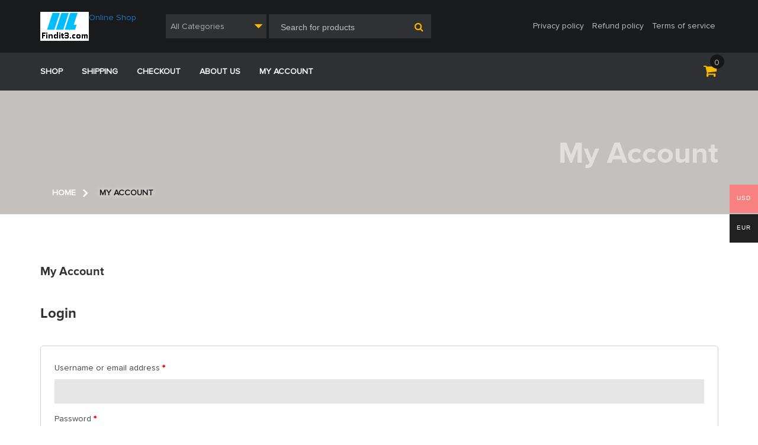

--- FILE ---
content_type: text/html; charset=UTF-8
request_url: http://www.findit3.com/wordpress/my-account/?wmc-currency=USD
body_size: 7366
content:
<!DOCTYPE html> <html lang="en-US"><head>
		<meta charset="UTF-8">
	<meta name="viewport" content="width=device-width, initial-scale=1">
	<link rel="profile" href="http://gmpg.org/xfn/11">  
	
				<script>document.documentElement.className = document.documentElement.className + ' yes-js js_active js'</script>
			<title>My Account &#8211; Findit3.com</title>
<link rel='dns-prefetch' href='//cdnjs.cloudflare.com' />
<link rel='dns-prefetch' href='//s.w.org' />
<link rel="alternate" type="application/rss+xml" title="Findit3.com &raquo; Feed" href="http://www.findit3.com/wordpress/feed/" />
<link rel="alternate" type="application/rss+xml" title="Findit3.com &raquo; Comments Feed" href="http://www.findit3.com/wordpress/comments/feed/" />
		<script type="text/javascript">
			window._wpemojiSettings = {"baseUrl":"https:\/\/s.w.org\/images\/core\/emoji\/2.2.1\/72x72\/","ext":".png","svgUrl":"https:\/\/s.w.org\/images\/core\/emoji\/2.2.1\/svg\/","svgExt":".svg","source":{"concatemoji":"http:\/\/www.findit3.com\/wordpress\/wp-includes\/js\/wp-emoji-release.min.js?ver=4.7.29"}};
			!function(t,a,e){var r,n,i,o=a.createElement("canvas"),l=o.getContext&&o.getContext("2d");function c(t){var e=a.createElement("script");e.src=t,e.defer=e.type="text/javascript",a.getElementsByTagName("head")[0].appendChild(e)}for(i=Array("flag","emoji4"),e.supports={everything:!0,everythingExceptFlag:!0},n=0;n<i.length;n++)e.supports[i[n]]=function(t){var e,a=String.fromCharCode;if(!l||!l.fillText)return!1;switch(l.clearRect(0,0,o.width,o.height),l.textBaseline="top",l.font="600 32px Arial",t){case"flag":return(l.fillText(a(55356,56826,55356,56819),0,0),o.toDataURL().length<3e3)?!1:(l.clearRect(0,0,o.width,o.height),l.fillText(a(55356,57331,65039,8205,55356,57096),0,0),e=o.toDataURL(),l.clearRect(0,0,o.width,o.height),l.fillText(a(55356,57331,55356,57096),0,0),e!==o.toDataURL());case"emoji4":return l.fillText(a(55357,56425,55356,57341,8205,55357,56507),0,0),e=o.toDataURL(),l.clearRect(0,0,o.width,o.height),l.fillText(a(55357,56425,55356,57341,55357,56507),0,0),e!==o.toDataURL()}return!1}(i[n]),e.supports.everything=e.supports.everything&&e.supports[i[n]],"flag"!==i[n]&&(e.supports.everythingExceptFlag=e.supports.everythingExceptFlag&&e.supports[i[n]]);e.supports.everythingExceptFlag=e.supports.everythingExceptFlag&&!e.supports.flag,e.DOMReady=!1,e.readyCallback=function(){e.DOMReady=!0},e.supports.everything||(r=function(){e.readyCallback()},a.addEventListener?(a.addEventListener("DOMContentLoaded",r,!1),t.addEventListener("load",r,!1)):(t.attachEvent("onload",r),a.attachEvent("onreadystatechange",function(){"complete"===a.readyState&&e.readyCallback()})),(r=e.source||{}).concatemoji?c(r.concatemoji):r.wpemoji&&r.twemoji&&(c(r.twemoji),c(r.wpemoji)))}(window,document,window._wpemojiSettings);
		</script>
		<style type="text/css">
img.wp-smiley,
img.emoji {
	display: inline !important;
	border: none !important;
	box-shadow: none !important;
	height: 1em !important;
	width: 1em !important;
	margin: 0 .07em !important;
	vertical-align: -0.1em !important;
	background: none !important;
	padding: 0 !important;
}
</style>
<link rel='stylesheet' id='email-subscribers-css'  href='http://www.findit3.com/wordpress/wp-content/plugins/email-subscribers/lite/public/css/email-subscribers-public.css?ver=4.4.8' type='text/css' media='all' />
<link rel='stylesheet' id='woo-multi-currency-css'  href='http://www.findit3.com/wordpress/wp-content/plugins/woo-multi-currency/css/woo-multi-currency.min.css?ver=2.1.3.5' type='text/css' media='all' />
<style id='woo-multi-currency-inline-css' type='text/css'>
.woo-multi-currency .wmc-list-currencies .wmc-currency.wmc-active,.woo-multi-currency .wmc-list-currencies .wmc-currency:hover,.woo-multi-currency.wmc-price-switcher a:hover {background: #f78080 !important;}
		.woo-multi-currency .wmc-list-currencies .wmc-currency,.woo-multi-currency .wmc-title, .woo-multi-currency.wmc-price-switcher a {background: #212121 !important;}
		.woo-multi-currency .wmc-title, .woo-multi-currency .wmc-list-currencies .wmc-currency span,.woo-multi-currency .wmc-list-currencies .wmc-currency a,.woo-multi-currency.wmc-price-switcher a {color: #ffffff !important;}
</style>
<link rel='stylesheet' id='select2-css'  href='//www.findit3.com/wordpress/wp-content/plugins/woocommerce/assets/css/select2.css?ver=3.0.0' type='text/css' media='all' />
<link rel='stylesheet' id='woocommerce-layout-css'  href='//www.findit3.com/wordpress/wp-content/plugins/woocommerce/assets/css/woocommerce-layout.css?ver=3.0.0' type='text/css' media='all' />
<link rel='stylesheet' id='woocommerce-smallscreen-css'  href='//www.findit3.com/wordpress/wp-content/plugins/woocommerce/assets/css/woocommerce-smallscreen.css?ver=3.0.0' type='text/css' media='only screen and (max-width: 768px)' />
<link rel='stylesheet' id='woocommerce-general-css'  href='//www.findit3.com/wordpress/wp-content/plugins/woocommerce/assets/css/woocommerce.css?ver=3.0.0' type='text/css' media='all' />
<link rel='stylesheet' id='woocommerce_prettyPhoto_css-css'  href='//www.findit3.com/wordpress/wp-content/plugins/woocommerce/assets/css/prettyPhoto.css?ver=4.7.29' type='text/css' media='all' />
<link rel='stylesheet' id='jquery-selectBox-css'  href='http://www.findit3.com/wordpress/wp-content/plugins/yith-woocommerce-wishlist/assets/css/jquery.selectBox.css?ver=1.2.0' type='text/css' media='all' />
<link rel='stylesheet' id='yith-wcwl-font-awesome-css'  href='http://www.findit3.com/wordpress/wp-content/plugins/yith-woocommerce-wishlist/assets/css/font-awesome.min.css?ver=4.7.0' type='text/css' media='all' />
<link rel='stylesheet' id='yith-wcwl-main-css'  href='http://www.findit3.com/wordpress/wp-content/plugins/yith-woocommerce-wishlist/assets/css/style.css?ver=2.2.10' type='text/css' media='all' />
<style id='yith-wcwl-main-inline-css' type='text/css'>
.wishlist_table .add_to_cart, a.add_to_wishlist.button.alt { border-radius: 16px; -moz-border-radius: 16px; -webkit-border-radius: 16px; }
</style>
<link rel='stylesheet' id='font-awesome-css'  href='http://www.findit3.com/wordpress/wp-content/themes/ecommerce-market/assest/css/font-awesome.min.css?ver=4.4.0' type='text/css' media='all' />
<style id='font-awesome-inline-css' type='text/css'>
[data-font="FontAwesome"]:before {font-family: 'FontAwesome' !important;content: attr(data-icon) !important;speak: none !important;font-weight: normal !important;font-variant: normal !important;text-transform: none !important;line-height: 1 !important;font-style: normal !important;-webkit-font-smoothing: antialiased !important;-moz-osx-font-smoothing: grayscale !important;}
</style>
<link rel='stylesheet' id='animation-css'  href='http://www.findit3.com/wordpress/wp-content/themes/ecommerce-market/assest/css/animation.css?ver=1.0.0' type='text/css' media='all' />
<link rel='stylesheet' id='owl-carousel-css'  href='http://www.findit3.com/wordpress/wp-content/themes/ecommerce-market/assest/css/owl.carousel.css?ver=v2.2.0' type='text/css' media='all' />
<link rel='stylesheet' id='owl-theme-css'  href='http://www.findit3.com/wordpress/wp-content/themes/ecommerce-market/assest/css/owl.theme.css?ver=v2.2.0' type='text/css' media='all' />
<link rel='stylesheet' id='meanmenu-css'  href='http://www.findit3.com/wordpress/wp-content/themes/ecommerce-market/assest/css/meanmenu.css?ver=2.0.7' type='text/css' media='all' />
<link rel='stylesheet' id='ecommerce-market-style-css'  href='http://www.findit3.com/wordpress/wp-content/themes/ecommerce-market/style.css?ver=4.7.29' type='text/css' media='all' />
<link rel='stylesheet' id='ecommerce-market-responsive-css'  href='http://www.findit3.com/wordpress/wp-content/themes/ecommerce-market/assest/css/responsive.css?ver=20170905' type='text/css' media='all' />
<script type='text/javascript' src='http://www.findit3.com/wordpress/wp-includes/js/jquery/jquery.js?ver=1.12.4'></script>
<script type='text/javascript' src='http://www.findit3.com/wordpress/wp-includes/js/jquery/jquery-migrate.min.js?ver=1.4.1'></script>
<script type='text/javascript'>
/* <![CDATA[ */
var es_data = {"messages":{"es_empty_email_notice":"Please enter email address","es_rate_limit_notice":"You need to wait for sometime before subscribing again","es_single_optin_success_message":"Successfully Subscribed.","es_email_exists_notice":"Email Address already exists!","es_unexpected_error_notice":"Oops.. Unexpected error occurred.","es_invalid_email_notice":"Invalid email address","es_try_later_notice":"Please try after some time"},"es_ajax_url":"http:\/\/www.findit3.com\/wordpress\/wp-admin\/admin-ajax.php"};
/* ]]> */
</script>
<script type='text/javascript' src='http://www.findit3.com/wordpress/wp-content/plugins/email-subscribers/lite/public/js/email-subscribers-public.js?ver=4.4.8'></script>
<script type='text/javascript' src='http://www.findit3.com/wordpress/wp-content/plugins/woo-multi-currency/js/woo-multi-currency.min.js?ver=2.1.3.5'></script>
<script type='text/javascript' src='http://www.findit3.com/wordpress/wp-content/plugins/woo-multi-currency/js/woo-multi-currency-cart.js?ver=2.1.3.5'></script>
<script type='text/javascript'>
/* <![CDATA[ */
var _zxcvbnSettings = {"src":"http:\/\/www.findit3.com\/wordpress\/wp-includes\/js\/zxcvbn.min.js"};
/* ]]> */
</script>
<script type='text/javascript' src='http://www.findit3.com/wordpress/wp-includes/js/zxcvbn-async.min.js?ver=1.0'></script>
<link rel='https://api.w.org/' href='http://www.findit3.com/wordpress/wp-json/' />
<link rel="EditURI" type="application/rsd+xml" title="RSD" href="http://www.findit3.com/wordpress/xmlrpc.php?rsd" />
<link rel="wlwmanifest" type="application/wlwmanifest+xml" href="http://www.findit3.com/wordpress/wp-includes/wlwmanifest.xml" /> 
<meta name="generator" content="WordPress 4.7.29" />
<meta name="generator" content="WooCommerce 3.0.0" />
<link rel="canonical" href="http://www.findit3.com/wordpress/my-account/" />
<link rel='shortlink' href='http://www.findit3.com/wordpress/?p=25' />
<link rel="alternate" type="application/json+oembed" href="http://www.findit3.com/wordpress/wp-json/oembed/1.0/embed?url=http%3A%2F%2Fwww.findit3.com%2Fwordpress%2Fmy-account%2F" />
<link rel="alternate" type="text/xml+oembed" href="http://www.findit3.com/wordpress/wp-json/oembed/1.0/embed?url=http%3A%2F%2Fwww.findit3.com%2Fwordpress%2Fmy-account%2F&#038;format=xml" />

<!-- Facebook Pixel Code -->
<script type='text/javascript'>
!function(f,b,e,v,n,t,s){if(f.fbq)return;n=f.fbq=function(){n.callMethod?
n.callMethod.apply(n,arguments):n.queue.push(arguments)};if(!f._fbq)f._fbq=n;
n.push=n;n.loaded=!0;n.version='2.0';n.queue=[];t=b.createElement(e);t.async=!0;
t.src=v;s=b.getElementsByTagName(e)[0];s.parentNode.insertBefore(t,s)}(window,
document,'script','https://connect.facebook.net/en_US/fbevents.js');
</script>
<!-- End Facebook Pixel Code -->
<script type='text/javascript'>
  fbq('init', '2366658726910596', [], {
    "agent": "wordpress-4.7.29-1.7.25"
});
</script><script type='text/javascript'>
  fbq('track', 'PageView', []);
</script>
<!-- Facebook Pixel Code -->
<noscript>
<img height="1" width="1" style="display:none" alt="fbpx"
src="https://www.facebook.com/tr?id=2366658726910596&ev=PageView&noscript=1" />
</noscript>
<!-- End Facebook Pixel Code -->
		<style type="text/css">.recentcomments a{display:inline !important;padding:0 !important;margin:0 !important;}</style>
				<style type="text/css">
					.site-title a,
			.site-description {
				color: #1e73be;
			}
				</style>
		<link rel="icon" href="http://www.findit3.com/wordpress/wp-content/uploads/2017/03/20170303113917-0c4850cb-100x100.jpg" sizes="32x32" />
<link rel="icon" href="http://www.findit3.com/wordpress/wp-content/uploads/2017/03/20170303113917-0c4850cb.jpg" sizes="192x192" />
<link rel="apple-touch-icon-precomposed" href="http://www.findit3.com/wordpress/wp-content/uploads/2017/03/20170303113917-0c4850cb.jpg" />
<meta name="msapplication-TileImage" content="http://www.findit3.com/wordpress/wp-content/uploads/2017/03/20170303113917-0c4850cb.jpg" />

</head>

<body class="page-template-default page page-id-25 wp-custom-logo woocommerce-account woocommerce-page global-layout-no-sidebar">

	    <div id="page" class="hfeed site">
    <a class="skip-link screen-reader-text" href="#content">Skip to content</a>
    
	<header id="masthead" class="site-header"> <!-- header starting from here -->		<div class="hgroup-wrap">
		<div class="container">
			<div class="hgroup-left">

				<section class="site-branding"> <!-- site branding starting from here -->

					
					<a href="http://www.findit3.com/wordpress/" class="custom-logo-link" rel="home" itemprop="url"><img width="82" height="49" src="http://www.findit3.com/wordpress/wp-content/uploads/2019/06/LogoSmallNew.png" class="custom-logo" alt="" itemprop="logo" srcset="http://www.findit3.com/wordpress/wp-content/uploads/2019/06/LogoSmallNew.png 82w, http://www.findit3.com/wordpress/wp-content/uploads/2019/06/LogoSmallNew-50x30.png 50w" sizes="(max-width: 82px) 100vw, 82px" /></a><p class="site-description">Online Shop</p>						
			
		</section> <!-- site branding ends here -->

		
					
			<div class="product-search-section">

									
						<form role="search" class="woocommerce-product-search" method="get" id="searchform" action="http://www.findit3.com/wordpress/">
			<div class="advance-search-wrap">

	            <select id="search-from-categories" class="select_products" name="term"><option value="">All Categories</option></select>
	        </div>
            <div class="advance-search-form">
	          	<input type="search" value="" name="s" id="s" class="search-input typeahead" placeholder="Search for products" />
	             <input type="hidden" name="post_type" value="product" />
	             <input type="hidden" name="taxonomy" value="product_cat" />
	            <input type="submit" value="&#xf002;" />
            </div>
            </form>
				
			</div>

						


	</div>
	
	<div class="hgroup-right ">

		
			<div class="header-menu-holder">
			<a href="#" class="toggle">
		        <span></span>
		        <span></span>
		        <span></span>
			</a>		
	
				<div class="top-header-menu-wrapper ">
					<ul id="menu-menu-2" class="menu"><li id="menu-item-226" class="menu-item menu-item-type-post_type menu-item-object-page menu-item-226"><a href="http://www.findit3.com/wordpress/privacy-policy/">Privacy policy</a></li>
<li id="menu-item-227" class="menu-item menu-item-type-post_type menu-item-object-page menu-item-227"><a href="http://www.findit3.com/wordpress/refund-policy/">Refund policy</a></li>
<li id="menu-item-228" class="menu-item menu-item-type-post_type menu-item-object-page menu-item-228"><a href="http://www.findit3.com/wordpress/terms-of-service/">Terms of service</a></li>
</ul>				</div>
			</div>	

			
				
				
				
			
			</div>
		</div>
	</div>
	
		<section class="header-nav-section">
		<div class="container">	

			<div id="navbar" class="navbar">  <!-- navbar starting from here -->
				<nav id="site-navigation" class="navigation main-navigation">
					<div class="menu-top-menu-container clearfix">

						<ul id="menu-menu-1" class="menu"><li id="menu-item-202" class="menu-item menu-item-type-post_type menu-item-object-page menu-item-202"><a href="http://www.findit3.com/wordpress/shop/">Shop</a></li>
<li id="menu-item-270" class="menu-item menu-item-type-post_type menu-item-object-page menu-item-270"><a href="http://www.findit3.com/wordpress/shipping/">Shipping</a></li>
<li id="menu-item-201" class="menu-item menu-item-type-post_type menu-item-object-page menu-item-201"><a href="http://www.findit3.com/wordpress/checkout/">Checkout</a></li>
<li id="menu-item-199" class="menu-item menu-item-type-post_type menu-item-object-page menu-item-199"><a href="http://www.findit3.com/wordpress/sample-page/">About Us</a></li>
<li id="menu-item-203" class="menu-item menu-item-type-post_type menu-item-object-page current-menu-item page_item page-item-25 current_page_item menu-item-203"><a href="http://www.findit3.com/wordpress/my-account/">My Account</a></li>
</ul>
						</div>
					</nav>
				</div> <!-- navbar ends here -->


				<div class="header-information">

					
						<div class="header-product-info">

							
																

								
									<div class="header-cart-wrapper clearfix">
										<div class="cart-wrapper">

											<div class="site-cart-views">

												<a href="http://www.findit3.com/wordpress/cart/">
													<i class="fa fa-shopping-cart" aria-hidden="true"></i>
													<span class="cart-value">0														
													</span>
												</a>	

											</div>

										</div>
									</div>

																
							
						</div>

					</div>
				</div>
			</section> 

			
	<div class="page-title-wrap" style="background-image:url( );">
		<div class="container">
			<h2 class="page-title">

				My Account
			</h2>

						<div role="navigation" aria-label="Breadcrumbs" class="breadcrumb-trail breadcrumbs" itemprop="breadcrumb"><ul class="trail-items" itemscope itemtype="http://schema.org/BreadcrumbList"><meta name="numberOfItems" content="2" /><meta name="itemListOrder" content="Ascending" /><li itemprop="itemListElement" itemscope itemtype="http://schema.org/ListItem" class="trail-item trail-begin"><a href="http://www.findit3.com/wordpress" rel="home"><span itemprop="name">Home</span></a><meta itemprop="position" content="1" /></li><li itemprop="itemListElement" itemscope itemtype="http://schema.org/ListItem" class="trail-item trail-end"><span itemprop="name">My Account</span><meta itemprop="position" content="2" /></li></ul></div>					


	</div>
</div>		


	</header><!-- header ends here --> 

	<div id="content" class="site-content">


<div class="container">
	<div class="row">
			
	<div id="primary" class="content-area custom-col-12">
		<main id="main" class="site-main">

			<div class="theiaStickySidebar">

				
<article id="post-25" class="post-25 page type-page status-publish hentry">
	<header class="entry-header">
		<h1 class="entry-title">My Account</h1>	</header><!-- .entry-header -->

	<div class="entry-content">
		<div class="woocommerce">



		<h2>Login</h2>

		<form class="woocomerce-form woocommerce-form-login login" method="post">

			
			<p class="woocommerce-form-row woocommerce-form-row--wide form-row form-row-wide">
				<label for="username">Username or email address <span class="required">*</span></label>
				<input type="text" class="woocommerce-Input woocommerce-Input--text input-text" name="username" id="username" value="" />
			</p>
			<p class="woocommerce-form-row woocommerce-form-row--wide form-row form-row-wide">
				<label for="password">Password <span class="required">*</span></label>
				<input class="woocommerce-Input woocommerce-Input--text input-text" type="password" name="password" id="password" />
			</p>

			
			<p class="form-row">
				<input type="hidden" id="woocommerce-login-nonce" name="woocommerce-login-nonce" value="1872750118" /><input type="hidden" name="_wp_http_referer" value="/wordpress/my-account/?wmc-currency=USD" />				<input type="submit" class="woocommerce-Button button" name="login" value="Login" />
				<label class="woocommerce-form__label woocommerce-form__label-for-checkbox inline">
					<input class="woocommerce-form__input woocommerce-form__input-checkbox" name="rememberme" type="checkbox" id="rememberme" value="forever" /> <span>Remember me</span>
				</label>
			</p>
			<p class="woocommerce-LostPassword lost_password">
				<a href="http://www.findit3.com/wordpress/my-account/lost-password/">Lost your password?</a>
			</p>

			
		</form>


</div>
	</div><!-- .entry-content -->

	</article><!-- #post-25 -->

			</div>

		</main><!-- #main -->
	</div><!-- #primary -->

		
	</div>
</div>		


  </div><!-- #content -->
  <footer id="colophon" class="site-footer"> <!-- footer starting from here --> 
	 
  	
		 	

	
			
	<section class="contact-information">
		<div class="container">

			
				<dl class=" os-animation" data-os-animation="fadeInDown">
					<dt><i class="fa fa-map-marker"></i></dt>
					<dd><p>Rm 9803, 9/F, Song Ling Ind Bld, 40-42 Ta Cheun Ping St, Kwai Chung, N.T. Hong Kong</p></dd>
				</dl> 

			  


			

			
				<dl class=" os-animation" data-os-animation="fadeInDown">

					<dt><i class="fa fa-envelope"></i></dt>
					<dd><p><a href="mailto:info@findit3.com">&#105;&#110;f&#111;&#064;fi&#110;d&#105;t3&#046;&#099;&#111;&#109;</a></p></dd>

				</dl>    

			
		</div>
	</section>

	<section class="bottom-footer"> <!-- site-generator starting from here -->
		<div class="container">

			
			
			
			<div class="site-generator class=" os-animation" data-os-animation="fadeInDown">
				
								<span class="copy-right">Theme of <a target="_blank" rel="designer" href="https://rigorousthemes.com/">Rigorous Themes</a>&nbsp;Copyright by Findit3.com</span>

			</div>
		</div> 
	</section> <!-- site-generator ends here -->
	
	  </footer><!-- #colophon -->  

 
  <div class="back-to-top">
    <a href="#masthead" title="Go to Top" class="fa-angle-up"></a>       
  </div>
  </div><!-- #page -->
		<div class="woo-multi-currency wmc-right style-1 wmc-bottom wmc-sidebar">
			<div class="wmc-list-currencies">
									<div class="wmc-title">
						Select your currency					</div>
													<div class="wmc-currency wmc-active">
														<span>USD</span>
							<span class="wmc-active-title">United States dollar</span>					</div>
									<div class="wmc-currency ">
														<span>EUR</span>
													<a href="/wordpress/my-account/?wmc-currency=EUR">
							Euro						</a>
										</div>
								<div class="wmc-sidebar-open"></div>
			</div>
		</div>
	<script type='text/javascript'>
/* <![CDATA[ */
var wc_add_to_cart_params = {"ajax_url":"\/wordpress\/wp-admin\/admin-ajax.php","wc_ajax_url":"\/wordpress\/my-account\/?wmc-currency=USD&wc-ajax=%%endpoint%%","i18n_view_cart":"View cart","cart_url":"http:\/\/www.findit3.com\/wordpress\/cart\/","is_cart":"","cart_redirect_after_add":"no"};
/* ]]> */
</script>
<script type='text/javascript' src='//www.findit3.com/wordpress/wp-content/plugins/woocommerce/assets/js/frontend/add-to-cart.min.js?ver=3.0.0'></script>
<script type='text/javascript' src='//www.findit3.com/wordpress/wp-content/plugins/woocommerce/assets/js/select2/select2.full.min.js?ver=4.0.3'></script>
<script type='text/javascript'>
/* <![CDATA[ */
var pwsL10n = {"unknown":"Password strength unknown","short":"Very weak","bad":"Weak","good":"Medium","strong":"Strong","mismatch":"Mismatch"};
/* ]]> */
</script>
<script type='text/javascript' src='http://www.findit3.com/wordpress/wp-admin/js/password-strength-meter.min.js?ver=4.7.29'></script>
<script type='text/javascript'>
/* <![CDATA[ */
var wc_password_strength_meter_params = {"min_password_strength":"3","i18n_password_error":"Please enter a stronger password.","i18n_password_hint":"Hint: The password should be at least twelve characters long. To make it stronger, use upper and lower case letters, numbers, and symbols like ! \" ? $ % ^ & )."};
/* ]]> */
</script>
<script type='text/javascript' src='//www.findit3.com/wordpress/wp-content/plugins/woocommerce/assets/js/frontend/password-strength-meter.min.js?ver=3.0.0'></script>
<script type='text/javascript' src='//www.findit3.com/wordpress/wp-content/plugins/woocommerce/assets/js/jquery-blockui/jquery.blockUI.min.js?ver=2.70'></script>
<script type='text/javascript' src='//www.findit3.com/wordpress/wp-content/plugins/woocommerce/assets/js/js-cookie/js.cookie.min.js?ver=2.1.3'></script>
<script type='text/javascript'>
/* <![CDATA[ */
var woocommerce_params = {"ajax_url":"\/wordpress\/wp-admin\/admin-ajax.php","wc_ajax_url":"\/wordpress\/my-account\/?wmc-currency=USD&wc-ajax=%%endpoint%%"};
/* ]]> */
</script>
<script type='text/javascript' src='//www.findit3.com/wordpress/wp-content/plugins/woocommerce/assets/js/frontend/woocommerce.min.js?ver=3.0.0'></script>
<script type='text/javascript'>
/* <![CDATA[ */
var wc_cart_fragments_params = {"ajax_url":"\/wordpress\/wp-admin\/admin-ajax.php","wc_ajax_url":"\/wordpress\/my-account\/?wmc-currency=USD&wc-ajax=%%endpoint%%","fragment_name":"wc_fragments"};
/* ]]> */
</script>
<script type='text/javascript' src='//www.findit3.com/wordpress/wp-content/plugins/woocommerce/assets/js/frontend/cart-fragments.min.js?ver=3.0.0'></script>
<script type='text/javascript' src='//www.findit3.com/wordpress/wp-content/plugins/woocommerce/assets/js/prettyPhoto/jquery.prettyPhoto.min.js?ver=3.1.6'></script>
<script type='text/javascript' src='http://www.findit3.com/wordpress/wp-content/plugins/yith-woocommerce-wishlist/assets/js/jquery.selectBox.min.js?ver=1.2.0'></script>
<script type='text/javascript'>
/* <![CDATA[ */
var yith_wcwl_l10n = {"ajax_url":"\/wordpress\/wp-admin\/admin-ajax.php","redirect_to_cart":"no","multi_wishlist":"","hide_add_button":"1","is_user_logged_in":"","ajax_loader_url":"http:\/\/www.findit3.com\/wordpress\/wp-content\/plugins\/yith-woocommerce-wishlist\/assets\/images\/ajax-loader.gif","remove_from_wishlist_after_add_to_cart":"yes","labels":{"cookie_disabled":"We are sorry, but this feature is available only if cookies are enabled on your browser.","added_to_cart_message":"<div class=\"woocommerce-message\">Product correctly added to cart<\/div>"},"actions":{"add_to_wishlist_action":"add_to_wishlist","remove_from_wishlist_action":"remove_from_wishlist","move_to_another_wishlist_action":"move_to_another_wishlsit","reload_wishlist_and_adding_elem_action":"reload_wishlist_and_adding_elem"}};
/* ]]> */
</script>
<script type='text/javascript' src='http://www.findit3.com/wordpress/wp-content/plugins/yith-woocommerce-wishlist/assets/js/jquery.yith-wcwl.js?ver=2.2.10'></script>
<script type='text/javascript' src='http://www.findit3.com/wordpress/wp-content/themes/ecommerce-market/assest/js/owl.carousel.js?ver=v2.2.1'></script>
<script type='text/javascript' src='http://www.findit3.com/wordpress/wp-content/themes/ecommerce-market/assest/js/isotope.pkgd.js?ver=v2.0.8'></script>
<script type='text/javascript' src='http://www.findit3.com/wordpress/wp-content/themes/ecommerce-market/assest/js/stellar.js?ver=v0.6.2'></script>
<script type='text/javascript' src='http://www.findit3.com/wordpress/wp-content/themes/ecommerce-market/assest/js/select2.min.js?ver=4.0.3%20'></script>
<script type='text/javascript' src='http://www.findit3.com/wordpress/wp-content/themes/ecommerce-market/assest/js/jquery.meanmenu.js?ver=v2.0.8'></script>
<script type='text/javascript' src='http://www.findit3.com/wordpress/wp-content/themes/ecommerce-market/assest/js/portfolio.js?ver=20170905'></script>
<script type='text/javascript' src='https://cdnjs.cloudflare.com/ajax/libs/waypoints/2.0.3/waypoints.min.js?ver=4.7.29'></script>
<script type='text/javascript' src='http://www.findit3.com/wordpress/wp-content/themes/ecommerce-market/assest/js/navigation.js?ver=20151215'></script>
<script type='text/javascript' src='http://www.findit3.com/wordpress/wp-content/themes/ecommerce-market/assest/js/skip-link-focus-fix.js?ver=20151215'></script>
<script type='text/javascript' src='http://www.findit3.com/wordpress/wp-content/themes/ecommerce-market/assest/js/ResizeSensor.js?ver=20151215'></script>
<script type='text/javascript' src='http://www.findit3.com/wordpress/wp-content/themes/ecommerce-market/assest/js/theia-sticky-sidebar.js?ver=20151215'></script>
<script type='text/javascript' src='http://www.findit3.com/wordpress/wp-content/themes/ecommerce-market/assest/js/custom.js?ver=20170905'></script>
<script type='text/javascript' src='http://www.findit3.com/wordpress/wp-includes/js/wp-embed.min.js?ver=4.7.29'></script>
    
</body>
</html>


--- FILE ---
content_type: text/css
request_url: http://www.findit3.com/wordpress/wp-content/themes/ecommerce-market/style.css?ver=4.7.29
body_size: 24519
content:
/*!
Theme Name: eCommerce Market
Theme URI: https://rigorousthemes.com/downloads/ecommerce-market/
Author: Rigorous Themes
Author URI: http://rigorousthemes.com/
Description: eCommerce Market is a Free WooCommerce widget based WordPress theme suitable for eCommerce websites of any market type: such as mobile & tablet market, laptop market, online book market, fashion market, sports market, digital market, cosmetics market, jewelry market and for multipurpose online markets. It's extremely easy to navigate and is also responsive to screen size. eMarket also provides plenty of customization options such as Customizer theme options, background image, SEO optimized, fully responsive, fast loading. If you’re looking for a WooCommerce powered solution for your store, with wide design options you choose for eCommerce Market.Check details at https://rigorousthemes.com/downloads/ecommerce-market/
Version: 2.0.4
License: GNU General Public License v2 or later
License URI: http://www.gnu.org/licenses/gpl-2.0.html
Text Domain: ecommerce-market
Tags: one-column, two-columns, left-sidebar, right-sidebar, custom-background, custom-logo, custom-menu, featured-images, threaded-comments, custom-header, translation-ready, theme-options ,e-commerce ,blog, education

This theme, like WordPress, is licensed under the GPL.
Use it to make something cool, have fun, and share what you've learned with others.

eCommerce Market is based on Underscores http://underscores.me/, (C) 2012-2016 Automattic, Inc.
Underscores is distributed under the terms of the GNU GPL v2 or later.

Normalizing styles have been helped along thanks to the fine work of
Nicolas Gallagher and Jonathan Neal http://necolas.github.io/normalize.css/
*/
/*--------------------------------------------------------------
>>> TABLE OF CONTENTS:
----------------------------------------------------------------
# Normalize
# Typography
# Elements
# Forms
# Navigation
        ## Linkzs
        ## Menus
# Accessibility
# Alignments
# Clearings
# Widgets
# Content
        ## Posts and pages
        ## Comments
# Infinite scroll
# Media
        ## Captions
        ## Galleries
        --------------------------------------------------------------*/
/*--------------------------------------------------------------
# Normalize
--------------------------------------------------------------*/
html {
	font-family: sans-serif;
	-webkit-text-size-adjust: 100%;
	-ms-text-size-adjust: 100%;
}

body {
	margin: 0;
}

article,
aside,
details,
figcaption,
figure,
footer,
header,
main,
menu,
nav,
section,
summary {
	display: block;
}

audio,
canvas,
progress,
video {
	display: inline-block;
	vertical-align: baseline;
}

audio:not([controls]) {
	display: none;
	height: 0;
}

[hidden],
template {
	display: none;
}

a {
	background-color: transparent;
}

a:active,
a:hover {
	outline: 0;
}

abbr[title] {
	border-bottom: 1px dotted;
}

b,
strong {
	font-weight: bold;
}

dfn {
	font-style: italic;
}

h1 {
	font-size: 2em;
	margin: 0.67em 0;
}

mark {
	background: #ff0;
	color: #000;
}

small {
	font-size: 80%;
}

sub,
sup {
	font-size: 75%;
	line-height: 0;
	position: relative;
	vertical-align: baseline;
}

sup {
	top: -0.5em;
}

sub {
	bottom: -0.25em;
}

img {
	border: 0;
}

svg:not(:root) {
	overflow: hidden;
}

figure {
	margin: 1em 40px;
}

hr {
	box-sizing: content-box;
	height: 0;
}

pre {
	overflow: auto;
}

code,
kbd,
pre,
samp {
	font-family: monospace, monospace;
	font-size: 1em;
}

button,
input,
optgroup,
select,
textarea {
	color: inherit;
	font: inherit;
	margin: 0;
}

button {
	overflow: visible;
}

button,
select {
	text-transform: none;
}

button,
html input[type="button"],
input[type="reset"],
input[type="submit"] {
	-webkit-appearance: button;
	cursor: pointer;
}

button[disabled],
html input[disabled] {
	cursor: default;
}

button::-moz-focus-inner,
input::-moz-focus-inner {
	border: 0;
	padding: 0;
}

input {
	line-height: normal;
}

input[type="checkbox"],
input[type="radio"] {
	box-sizing: border-box;
	padding: 0;
}

input[type="number"]::-webkit-inner-spin-button,
input[type="number"]::-webkit-outer-spin-button {
	height: auto;
}

input[type="search"]::-webkit-search-cancel-button,
input[type="search"]::-webkit-search-decoration {
	-webkit-appearance: none;
}

fieldset {
	border: 1px solid #c0c0c0;
	margin: 0 2px;
	padding: 0.35em 0.625em 0.75em;
}

legend {
	border: 0;
	padding: 0;
}

textarea {
	overflow: auto;
}

optgroup {
	font-weight: bold;
}

table {
	border-collapse: collapse;
	border-spacing: 0;
}

td,
th {
	padding: 0;
}

/*--------------------------------------------------------------
# Typography
--------------------------------------------------------------*/
body,
button,
input,
select,
optgroup,
textarea {
	color: #404040;
	font-family: sans-serif;
	font-size: 16px;
	font-size: 1rem;
	line-height: 1.5;
}

h1, h2, h3, h4, h5, h6 {
	clear: both;
}

p {
	margin-bottom: 1.5em;
}

dfn, cite, em, i {
	font-style: italic;
}

blockquote {
	margin: 0 1.5em;
}

address {
	margin: 0 0 1.5em;
}

pre {
	background: #eee;
	font-family: "Courier 10 Pitch", Courier, monospace;
	font-size: 15px;
	font-size: 0.9375rem;
	line-height: 1.6;
	margin-bottom: 1.6em;
	max-width: 100%;
	overflow: auto;
	padding: 1.6em;
}

code, kbd, tt, var {
	font-family: Monaco, Consolas, "Andale Mono", "DejaVu Sans Mono", monospace;
	font-size: 15px;
	font-size: 0.9375rem;
}

abbr, acronym {
	border-bottom: 1px dotted #666;
	cursor: help;
}

mark, ins {
	background: #fff9c0;
	text-decoration: none;
}

big {
	font-size: 125%;
}

/*--------------------------------------------------------------
# Elements
--------------------------------------------------------------*/
html {
	box-sizing: border-box;
}

*,
*:before,
*:after {
	/* Inherit box-sizing to make it easier to change the property for components that leverage other behavior; see http://css-tricks.com/inheriting-box-sizing-probably-slightly-better-best-practice/ */
	box-sizing: inherit;
}

body {
	background: #fff;
	/* Fallback for when there is no custom background color defined. */
}

blockquote, q {
	quotes: "" "";
}

blockquote:after,  q:after {
	content: "";
}

hr {
	background-color: #ccc;
	border: 0;
	height: 1px;
	margin-bottom: 1.5em;
}

ul, ol {
	margin: 0 0 1.5em 3em;
}

ul {
	list-style: disc;
}

ol {
	list-style: decimal;
}

li > ul,
li > ol {
	margin-bottom: 0;
	margin-left: 1.5em;
}

dt {
	font-weight: bold;
}

dd {
	margin: 0 1.5em 1.5em;
}

img {
	height: auto;
	/* Make sure images are scaled correctly. */
	max-width: 100%;
	/* Adhere to container width. */
}

figure {
	margin: 1em 0;
	/* Extra wide images within figure tags don't overflow the content area. */
}

table {
	margin: 0 0 1.5em;
	width: 100%;
}

/*--------------------------------------------------------------
# Forms
--------------------------------------------------------------*/
button,
input[type="button"],
input[type="reset"],
input[type="submit"] {
	border: 1px solid;
	border-color: #ccc #ccc #bbb;
	border-radius: 3px;
	background: #e6e6e6;
	color: rgba(0, 0, 0, 0.8);
	font-size: 12px;
	font-size: 0.75rem;
	line-height: 1;
	padding: .6em 1em .4em;
}

button:hover,
input[type="button"]:hover,
input[type="reset"]:hover,
input[type="submit"]:hover {
	border-color: #ccc #bbb #aaa;
}

button:active, button:focus,
input[type="button"]:active,
input[type="button"]:focus,
input[type="reset"]:active,
input[type="reset"]:focus,
input[type="submit"]:active,
input[type="submit"]:focus {
	border-color: #aaa #bbb #bbb;
}

input[type="text"],
input[type="email"],
input[type="url"],
input[type="password"],
input[type="search"],
input[type="number"],
input[type="tel"],
input[type="range"],
input[type="date"],
input[type="month"],
input[type="week"],
input[type="time"],
input[type="datetime"],
input[type="datetime-local"],
input[type="color"],
textarea {
	color: #666;
	border: 1px solid #ccc;
	border-radius: 3px;
	padding: 3px;
}

input[type="text"]:focus,
input[type="email"]:focus,
input[type="url"]:focus,
input[type="password"]:focus,
input[type="search"]:focus,
input[type="number"]:focus,
input[type="tel"]:focus,
input[type="range"]:focus,
input[type="date"]:focus,
input[type="month"]:focus,
input[type="week"]:focus,
input[type="time"]:focus,
input[type="datetime"]:focus,
input[type="datetime-local"]:focus,
input[type="color"]:focus,
textarea:focus {
	color: #111;
}

select {
	border: 1px solid #ccc;
}

textarea {
	width: 100%;
}

/*--------------------------------------------------------------
# Navigation
--------------------------------------------------------------*/
/*--------------------------------------------------------------
## Links
--------------------------------------------------------------*/
a {
	color: #383838;
}

a:hover, 
a:focus,
a:active {
	color: #f9ba00;
}

a:focus {
	outline: thin dotted;
}

a:hover, a:active {
	outline: 0;
}

/*--------------------------------------------------------------
## Menus
--------------------------------------------------------------*/
.main-navigation {
	clear: both;
	display: block;
	float: left;
	position: relative;
	width: 100%;
}

.main-navigation ul {
	display: none;
	list-style: none;
	margin: 0;
	padding-left: 0;
}

.main-navigation ul ul {
	box-shadow: 0 3px 3px rgba(0, 0, 0, 0.2);
	float: left;
	position: absolute;
	top: 100%;
	left: -999em;
	z-index: 99999;
}

.main-navigation ul ul ul {
	left: -999em;
	top: 0;
}

.main-navigation ul ul li:hover > ul,
.main-navigation ul ul li.focus > ul {
	left: 100%;
}

.main-navigation ul ul a {
	width: 200px;
}

.main-navigation ul li:hover > ul,
.main-navigation ul li.focus > ul {
	left: auto;
}

.main-navigation li {
	float: left;
	position: relative;
}

.main-navigation a {
	display: block;
	text-decoration: none;
}

/* Small menu. */
.menu-toggle,
.main-navigation.toggled ul {
	display: block;
}

@media screen and (min-width: 37.5em) {
	.menu-toggle {
		display: none;
	}
	.main-navigation ul {
		display: block;
	}
}

.site-main .comment-navigation, .site-main
.posts-navigation, .site-main
.post-navigation {
	margin: 0 0 1.5em;
	overflow: hidden;
}

.comment-navigation .nav-previous,
.posts-navigation .nav-previous,
.post-navigation .nav-previous {
	float: left;
	width: 50%;
}

.comment-navigation .nav-next,
.posts-navigation .nav-next,
.post-navigation .nav-next {
	float: right;
	text-align: right;
	width: 50%;
}

/*--------------------------------------------------------------
# Accessibility
--------------------------------------------------------------*/
/* Text meant only for screen readers. */
.screen-reader-text {
	clip: rect(1px, 1px, 1px, 1px);
	position: absolute !important;
	height: 1px;
	width: 1px;
	overflow: hidden;
	word-wrap: normal !important;
	/* Many screen reader and browser combinations announce broken words as they would appear visually. */
}

.screen-reader-text:focus {
	background-color: #f1f1f1;
	border-radius: 3px;
	box-shadow: 0 0 2px 2px rgba(0, 0, 0, 0.6);
	clip: auto !important;
	color: #21759b;
	display: block;
	font-size: 14px;
	font-size: 0.875rem;
	font-weight: bold;
	height: auto;
	left: 5px;
	line-height: normal;
	padding: 15px 23px 14px;
	text-decoration: none;
	top: 5px;
	width: auto;
	z-index: 100000;
	/* Above WP toolbar. */
}

/* Do not show the outline on the skip link target. */
#content[tabindex="-1"]:focus {
	outline: 0;
}

/*--------------------------------------------------------------
# Alignments
--------------------------------------------------------------*/
.alignleft {
	display: inline;
	float: left;
	margin-right: 1.5em;
}

.alignright {
	display: inline;
	float: right;
	margin-left: 1.5em;
}

.aligncenter {
	clear: both;
	display: block;
	margin-left: auto;
	margin-right: auto;
}
.alignnone{
    clear: both;
    margin-left: auto;
    margin-right: auto;
    margin-bottom: 15px;
    margin-top: 15px;
}

.global-layout-no-sidebar .alignfull {
    width: 100vw;
    margin-left: calc( 50% - 50vw );
    max-width: none;
}


/*--------------------------------------------------------------
# Clearings
--------------------------------------------------------------*/
.clear:before,
.clear:after,
.entry-content:before,
.entry-content:after,
.comment-content:before,
.comment-content:after,
.site-header:before,
.site-header:after,
.site-content:before,
.site-content:after,
.site-footer:before,
.site-footer:after {
	content: "";
	display: table;
	table-layout: fixed;
}

.clear:after,
.entry-content:after,
.comment-content:after,
.site-header:after,
.site-content:after,
.site-footer:after {
	clear: both;
}

/*--------------------------------------------------------------
# Widgets
--------------------------------------------------------------*/
.widget {
	margin: 0 0 1.5em;
	/* Make sure select elements fit in widgets. */
}

.widget select {
	max-width: 100%;
}

/*--------------------------------------------------------------
# Content
--------------------------------------------------------------*/
/*--------------------------------------------------------------
## Posts and pages
--------------------------------------------------------------*/
.sticky {
	display: block;
}

.hentry {
	margin: 0 0 1.5em;
}

.updated:not(.published) {
	display: none;
}

.page-content,
.entry-content,
.entry-summary {
	margin: 1.5em 0 0;
}

.page-links {
	clear: both;
	margin: 0 0 1.5em;
}

/*--------------------------------------------------------------
## Comments
--------------------------------------------------------------*/
.comment-content a {
	word-wrap: break-word;
}

.bypostauthor {
	display: block;
}

/*--------------------------------------------------------------
# Infinite scroll
--------------------------------------------------------------*/
/* Globally hidden elements when Infinite Scroll is supported and in use. */
.infinite-scroll .posts-navigation,
.infinite-scroll.neverending .site-footer {
	/* Theme Footer (when set to scrolling) */
	display: none;
}

/* When Infinite Scroll has reached its end we need to re-display elements that were hidden (via .neverending) before. */
.infinity-end.neverending .site-footer {
	display: block;
}

/*--------------------------------------------------------------
# Media
--------------------------------------------------------------*/
.page-content .wp-smiley,
.entry-content .wp-smiley,
.comment-content .wp-smiley {
	border: none;
	margin-bottom: 0;
	margin-top: 0;
	padding: 0;
}

/* Make sure embeds and iframes fit their containers. */
embed,
iframe,
object {
	max-width: 100%;
}

/* Make sure logo link wraps around logo image. */
.custom-logo-link {
	display: inline-block;
}

/*--------------------------------------------------------------
## Captions
--------------------------------------------------------------*/
.wp-caption {
	margin-bottom: 1.5em;
	max-width: 100%;
}

.wp-caption img[class*="wp-image-"] {
	display: block;
	margin-left: auto;
	margin-right: auto;
}

.wp-caption .wp-caption-text {
	margin: 0.8075em 0;
}

.wp-caption-text {
	text-align: center;
}

/*--------------------------------------------------------------
## Galleries
--------------------------------------------------------------*/
.gallery {
	margin-bottom: 1.5em;
}

.gallery-item {
	display: inline-block;
	text-align: center;
	vertical-align: top;
	width: 100%;
}

.gallery-columns-2 .gallery-item {
	max-width: 50%;
}

.gallery-columns-3 .gallery-item {
	max-width: 33.33%;
}

.gallery-columns-4 .gallery-item {
	max-width: 25%;
}

.gallery-columns-5 .gallery-item {
	max-width: 20%;
}

.gallery-columns-6 .gallery-item {
	max-width: 16.66%;
}

.gallery-columns-7 .gallery-item {
	max-width: 14.28%;
}

.gallery-columns-8 .gallery-item {
	max-width: 12.5%;
}

.gallery-columns-9 .gallery-item {
	max-width: 11.11%;
}

.gallery-caption {
	display: block;
}
/*     UniSansHeavyCAPS fonts    */
@font-face {
	font-family: 'ProximaNovaRegular';
	src: url('assest/fonts/ProximaNovaRegular.eot');
	src: local('assest/fonts/ProximaNovaRegular'), 
	url('assest/fonts/ProximaNovaRegular.woff') format('woff'), 
	url('assest/fonts/ProximaNovaRegular.ttf') format('truetype');
}

@font-face {
	font-family: 'ProximaNova-Bold';
	src: url('assest/fonts/ProximaNova-Bold.eot?#iefix') format('embedded-opentype'),  
	url('assest/fonts/ProximaNova-Bold.otf')  format('opentype'),
	url('assest/fonts/ProximaNova-Bold.woff') format('woff'), 
	url('assest/fonts/ProximaNova-Bold.ttf')  format('truetype'), 
	url('assest/fonts/ProximaNova-Bold.svg#ProximaNova-Bold') format('svg');
	font-weight: normal;
	font-style: normal;
}
@font-face {
	font-family: 'SignPainter-HouseScript';
	src: url('assest/fonts/SignPainter-HouseScript.eot?#iefix') format('embedded-opentype'),  
	url('assest/fonts/SignPainter-HouseScript.woff') format('woff'), 
	url('assest/fonts/SignPainter-HouseScript.ttf')  format('truetype'), 
	url('assest/fonts/SignPainter-HouseScript.svg#SignPainter-HouseScript') format('svg');
	font-weight: normal;
	font-style: normal;
}



/*font awesome supportive style*/

[class*="fa-"] a {
	margin-left: 2px;
}


/*  2.0 ===== Global =====   */
body {
	color: #676767;
	font-family: 'ProximaNovaRegular' !important;
	font-size: 14px;
	margin: 0;
	word-wrap: break-word;
	overflow-x: hidden;
}
*:focus {
	outline: none;
}

/*   -- "Header-Tags" (These are the styles for the Header Tags) --   */

h1,
h2,
h3,
h4,
h5,
h6 {
	color: #323232;
	font-weight: 500;
	font-family: 'ProximaNova-Bold';
	margin: 0;
}
.site-footer h1,
.site-footer h2,
.site-footer h3,
.site-footer h4,
.site-footer h5,
.site-footer h6 {
	color: #fff;
}
h1 {
	font-size: 28px;
	line-height: 35px;
}
h2 {
	font-size: 24px;
	line-height: 32px;
}
h3 {
	font-size: 19px;
	line-height: 28px;
}
h4 {
	font-size: 16px;
	line-height: 26px;
}
h5 {
	font-size: 14px;
	line-height: 25px;
}
h6 {
	font-size: 15px;
	line-height: 23px;
}

/*   -- "Accessibility" (These are the styles for the Accessibility) --   */

.assistive-text,
.screen-reader-text {
	position: absolute !important;
	clip: rect(1px 1px 1px 1px); /* IE6, IE7 */
	clip: rect(1px, 1px, 1px, 1px);
	height: 1px;
	overflow: hidden;
	width: 1px;
}

/*   -- "Blockquote" (These are the styles for the Blockquote) --   */

blockquote {
	border-radius: 5px;
	border-left: medium none;
	box-shadow: 0 0 8px rgba(0,0,0,0.6);
	color: #666666;
	font-size: 14px;
	font-weight: 500;
	font-style: normal;
	line-height: 22px;
	margin: 0 auto 23px;
	max-width: 100%;
	padding: 32px 23px;
	position: relative;
	text-transform: uppercase;
	text-align: center;
	width: 750px;
}
blockquote em,
blockquote i,
blockquote cite {
	font-style: normal;
}
blockquote cite {
	text-transform: uppercase;
}
blockquote p{
	margin: 0;
}
blockquote:before,
q:before{
	background: #000;
	border-radius: 100px;
	content: '\f10e';
	color: #fff;
	display: inline-block;
	font-family: "FontAwesome";
	font-size: 25px;
	height: 50px;
	line-height: 50px;
	margin-bottom: 23px;
	width: 50px;
}


/*   -- "Clearings" (These are the styles for the Clearings) --   */

.clearfix:after {
	content: " ";
	clear: both;
	display: block;
	font-size: 0;
	height: 0;
	visibility: hidden;
}
.clearfix {
	display: block;
}

/*   -- "Breadcrumb" (These are the styles for the Breadcrumb) --   */

.breadcrumbs{
	color: rgb(25, 26, 28);
}
.breadcrumbs li{
	display: inline-block;
}
.breadcrumbs li a{
	position: relative;	
}
.breadcrumbs li a,
.breadcrumbs span {
	font-size: 14px;
	font-weight: 700;
	text-transform: uppercase;
}

.breadcrumbs li a {
	color: #fff;
	display: inline-block;
	padding: 0 20px;   
	position: relative;  
}
.breadcrumbs li a:before{
	content: "\f105 ";
	font-family: "FontAwesome";
	position: absolute;
	right: 0;
	color: #fff;
	font-size: 22px;
	top: -6px;
}
.breadcrumbs li.trail-end span{
	padding-left: 20px;
	text-shadow: 0 0 8px rgba(255,255,255,1);
}
.breadcrumbs span a:last-child:before{
	display: none;
}
.breadcrumbs span:first-child {
	padding-left: 0;    
}
.page-title a, 
.taxonomy-description p{
	color: #fff;
}
.breadcrumbs a:hover {
	color: rgb(15, 172, 243);
}



/*   -- "Superscript and Subscript" (These are the styles for the Superscript and Subscript) --  */

sup,
sub {
	font-size: 10px;
	height: 0;
	line-height: 1;
	position: relative;
	vertical-align: baseline;
}
sup {
	bottom: 1ex;
}
sub {
	top: .5ex;
}

/*   -- "Text Elements" (These are the styles for the Text Elements) --   */

p {
	color: #464646;
	font-size: 14px;
	margin: 0 0 22px;
}
strong {
	font-weight: bold;
}
cite,
em,
i {
	font-style: italic;
}
pre {
	background-color: #fff;
	margin-bottom: 20px;
	padding: 30px;
	overflow: auto;
}
pre,
code,
kbd {
	font-family: "Courier 10 Pitch", Courier, monospace;
	font-size: 14px;
	line-height: 21px;
}
abbr,
acronym,
dfn {
	border-bottom: 1px dotted rgba(0, 0, 0, 0.4);
	cursor: help;
}
address {
	display: block;
	margin: 0 0 15px;
}
ins {
	background-color: #fff9c0;
	margin-bottom: 20px;
	text-decoration: none;
}

/*   -- "table" (These are the styles for the Links) --  */

table,
th,
td {
	border: 1px solid rgba(0, 0, 0, 0.1);
	padding: 10px;
}
table th{
	font-weight: 600;
	text-transform: uppercase;
}
table td{
	text-transform: capitalize;
	text-align: left;
}
.woocommerce-order-details .woocommerce-table.shop_table th{
	text-align: left;
}


table {
	border-spacing: 0;
	border-width: 1px 0 0 1px;
	margin-bottom: 20px;
	width: 100%;
}

/*   -- "Links" (These are the styles for the Links) --  */

ul{
	margin: 0;
	padding: 0;
}
a {
	color: #383838;
	text-decoration: none;
}
a:focus,
a:active,
a:hover {	outline: none;
	text-decoration: none;
	transition: all 0.3s ease-in 0s;	
}

/*   -- "Forms" (These are the styles for the Forms) --   */

input[type="text"],
input[type="email"],
input[type="search"],
input[type="password"],
input[type="tel"],
input[type="url"],
input[type="date"],
textarea,
input[type="reset"],
input[type="button"],
input[type="number"],
input[type="submit"],
.subscribe-content .wpcf7-submit[type="submit"]{
	border-radius: 0px;
	-moz-appearance: none !important;
	-webkit-appearance: none !important;
	appearance: none !important;
	-moz-box-sizing: inherit;
	-webkit-box-sizing: inherit;
	box-sizing: inherit;
	-webkit-border-radius: 0px;
	-moz-border-radius: 0px;
}
input[type="text"],
input[type="email"],
input[type="search"],
input[type="password"],
input[type="tel"],
input[type="url"],
input[type="date"],
input[type="number"],
textarea {
	border: 1px solid #c2c2c2;
	height: 41px;
	margin: 0 0 15px;
	padding: 8px 19px 5px;
	width: 100%;	
}
.subscribe-content .wpcf7-form .wpcf7-submit[type="submit"]{
	font-weight: 800;
	letter-spacing: 1px;
	text-transform: uppercase;
}
.subscribe-content .wpcf7-submit[type="submit"],
input[type="reset"],
input[type="button"],
input[type="submit"] {
	background: #f9ba00;
	border: none;
	cursor: pointer;
	display: block;
	font-size: 16px;
	font-weight: 300;
	height: 41px;
	margin-bottom: 30px;
	margin-top: 5px;
	padding: 0px 40px;	
	text-transform: capitalize;	
	text-align: center;
	-ms-transition: all 0.3s ease-out;
	-moz-transition: all 0.3s ease-out;
	-webkit-transition: all 0.3s ease-out;
	-o-transition: all 0.3s ease-out;
	transition: all 0.3s ease-out;
}
.wpcf7-form input[type="submit"]{
	padding: 0px 40px;
	font-size: 12px;
}
.wpcf7-form input[type="submit"]:hover{
	background: #adbe5a;
}
input[type="reset"]:hover,
input[type="button"]:hover,
input[type="submit"]:hover {
	color: #fff;
}
select {
	background-color: #f9f9f9;
	border: 1px solid rgba(0, 0, 0, 0.05);
	font-size: 14px;
	font-weight: 600;
	height: 50px;
	padding: 10px;
	width: 100%;
	border-radius: 3px;
}
option {
	margin: 5px 0;
}
input[type="radio"],
input[type="checkbox"],
input[type="file"] {
	margin-bottom: 5px;
}
input[type="file"] {
	border: 0 none;
	cursor: pointer;
	display: block;
	height: 40px;
	text-transform: uppercase;
	text-align: center;
	-ms-transition: all 0.3s ease-out;
	-moz-transition: all 0.3s ease-out;
	-webkit-transition: all 0.3s ease-out;
	-o-transition: all 0.3s ease-out;
	transition: all 0.3s ease-out;
}
input::-webkit-input-placeholder,
textarea::-webkit-textarea-placeholder { /* Chrome/Opera/Safari */
	opacity: 1;
	font-family: 'Open Sans', sans-serif;

}
input::-moz-placeholder,
textarea::-moz-placeholder  { /* Firefox 19+ */
	opacity: 1;
}
input:-ms-input-placeholder,
textarea:-ms-textarea-placeholder { /* IE 10+ */
	opacity: 1;
}
input:-moz-placeholder,
textarea:-moz-placeholder { /* Firefox 18- */
	opacity: 1;
}
input,
textarea{
	color: #323232;
	font-size: 14px;
	font-family: 'Open Sans', sans-serif;}

	/*   -- "label" (These are the styles for the label) --   */

	label {
		display: inline-block;
		font-size: 14px;
		font-weight: 400;
		margin-bottom: 5px;
		width: 100%;
	}
	input[type="radio"],
	input[type="checkbox"] {
		display: inline-block;
		margin: 0 5px 0 0;
	}


	/*   -- "Article" (These are the styles for the Article) --   */

	article {
		font-size: 14px;
		line-height: 22px;
	}

	/*    ===== Buttons =====   */

	/*   -- "Back To Top" (These are the styles for the Back To Top) --   */

	.back-to-top {
		bottom: 70px;
		position: fixed;
		right: 30px;
		z-index: 2;
	}
	.back-to-top a {
		border: 1px solid rgba(0, 0, 0, 0);
		border-radius: 3px;
		color: #fff;
		display: block;
		font-family: "FontAwesome";
		font-size: 16px;
		height: 40px;
		line-height: 40px;
		text-align: center;
		width: 40px;
		-webkit-font-smoothing: antialiased;
		-moz-osx-font-smoothing: grayscale;
		-webkit-border-radius: 3px;
		-moz-border-radius: 3px;
		-ms-transition: all 0.5s ease-out;
		-moz-transition: all 0.5s ease-out;
		-webkit-transition: all 0.5s ease-out;
		-o-transition: all 0.5s ease-out;
		transition: all 0.5s ease-out;
		opacity: 0.5;
	}
	.back-to-top a:hover {
		border: 1px solid #fff;
		color: #fff;
		opacity: 1;
		-ms-transition: all 0.5s ease-out;
		-moz-transition: all 0.5s ease-out;
		-webkit-transition: all 0.5s ease-out;
		-o-transition: all 0.5s ease-out;
		transition: all 0.5s ease-out;
	}

	/*   -- "btn" (These are the styles for the btn) --   */
	.woocommerce button.button.alt,
	.woocommerce input.button,
	.btn,
	.wpcf7-submit[type="submit"],
	.rwspt-btn-business,
	.load-button{
		border: 1px solid ;
		border-radius: 25px;
		color: #fff;
		line-height: 1.2;
		display: inline-block;
		font-size: 16px;
		overflow: hidden;
		padding: 14px 27px 12px;
		position: relative;
		text-align: center;
		text-transform: uppercase;
		font-weight: 600;
		transition: all 0.3s ease 0s;
		-webkit-transition: all 0.3s ease 0s;
		-moz-transition: all 0.3s ease 0s;
		-ms-transition: all 0.3s ease 0s;
		-o-transition: all 0.3s ease 0s;
	}
	.load-button{
		color: #000;
		padding: 14px 37px 12px;
	}
	.featured-slider .btn{
		margin: 0 10px;
	}
	.btn:hover,
	.btn:active,
	.btn:focus,
	.rwspt-btn-business:hover,
	.load-button:hover {
		color: #fff;
	}
	/*--- change ---*/

	/*woocommerce btn part*/

	.woocommerce input[type="submit"],
	.woocommerce input.button.alt{
		height: auto;
	}
	.woocommerce button.button.alt,
	.woocommerce input.button.alt{
		border-color: #f9ba00;
	}
	.woocommerce .coupon input.button,
	.woocommerce .cart .button,
	.woocommerce .cart input.button,
	.woocommerce table.cart td.actions .input-text,
	.woocommerce-page #content table.cart td.actions .input-text,
	.woocommerce-page table.cart td.actions .input-text{
		font-family: 'ProximaNovaRegular';
		font-size: 12px;
	}
	.woocommerce table.cart td.actions .input-text,
	.woocommerce-page #content table.cart td.actions .input-text,
	.woocommerce-page table.cart td.actions .input-text{
		width: auto;
	}
	.woocommerce input.button{
		border-color: #ebe9eb;
		color: #000;
		padding: 10px 30px;
	}
	.woocommerce .coupon input.button{
		background-color: #5e5e5e;
		color: #fff;
	}
	.woocommerce button.button.alt{
		padding: 10px 27px;
	}
	.woocommerce .woocommerce-MyAccount-content input.button{
		margin-top: 15px;
	}
	legend{
		padding: 2px;
	}

	/*calculated-shipping*/

	.calculated-shipping-wrap .order-total{
		border-top:2px solid #d3d3d3;
		border-bottom:2px solid #d3d3d3;
		display: block;
		width: 100%;
	}
	.woocommerce-cart .cart_totals table tr{
		display: block;
		width: 100%;
	}
	.cart-collaterals .cart_totals table tr.cart-subtotal th,
	.cart-collaterals .cart_totals table tr.order-total th{
		width: 100%;
	} 
	.woocommerce-cart .cart-collaterals .cart_totals tr.order-total th,
	.order-total span{
		font-size: 16px;
		font-weight: 700;
		padding: 15px 0;
	}
	.woocommerce-cart .cart-collaterals .cart_totals tr.order-total th,
	.woocommerce-cart .cart-collaterals .cart_totals tr.order-total td{
		padding: 15px 0;
	}
	.calculated-shipping-wrap{
		padding: 50px 35px;
	}
	.coupon h2,
	.calculated-shipping-wrap h2{
		color: rgba(0,0,0,0.6);
		font-size: 18px;
		text-transform: uppercase;
	}
	.coupon-wrapper{
		padding-right: 115px;
	}
	.coupon-wrapper label{
		color: #000;
		margin-bottom: 20px;
	}
	.coupon-wrapper .input-text{
		margin-bottom: 26px;
	}
	.woocommerce-cart .wc-proceed-to-checkout{
		padding: 0;

	}
	.woocommerce-cart .wc-proceed-to-checkout a.checkout-button.button.alt.wc-forward{
		background-color: #f9ba00;
		border-radius: 0;
		margin: 0;
	}


	/*   -- "Alignment" (These are the styles for the Alignment) --   */

	.alignleft {
		display: inline;
		float: left;
		margin-right: 20px;
		margin-bottom: 10px;
		position: relative;
	}
	.alignright {
		display: inline;
		float: right;
		margin-left: 20px;
		margin-bottom: 10px;
		position: relative;
	}
	.aligncenter {
		clear: both;
		display: block;
		margin-left: auto;
		margin-right: auto;
		margin-bottom: 10px;
		position: relative;
	}
	.alignleft > a img,
	.alignright > a img,
	.aligncenter > a img{
		transition: all 0.3s ease 0s;
	}
	.alignleft > a:hover img,
	.alignright > a:hover img,
	.aligncenter > a:hover img{
		opacity: 0.9;
		transition: all 0.3s ease 0s;
	}
	.entry-meta.alignleft,
	.entry-meta.alignright {
		margin-bottom: 0;
	}
	.entry-meta.alignleft > div,
	.entry-meta.alignright > div {
		border-right: medium none;
		padding-left: 8px;
		padding-right: 0px;
	}
	.entry-meta.alignleft [class*="fa-"],
	.entry-meta.alignright [class*="fa-"] {
		margin-right: 0px;
		margin-left: 10px;
	}


	/*   -- "Images" (These are the styles for the Images) --   */

	figure {
		margin: 0;
		text-align: center;
	}
	img {
		max-width: 100%;
		height: auto;
		vertical-align: top;
	}
	.entry-content img,
	.comment-content img,
	.widget img {
		max-width: 100%;
	}
	img#wpstats {
		display: none;
	}

	/*   -- "Horizontal Row" (These are the styles for the Horizontal Row) --   */

	hr {
		border-color: #bdbdbd;
		border-style: solid none none;
		border-width: 1px 0 0;
		height: 0;
		margin: 0 0 30px;
	}

	/*        custom layout       */
	.container {
		margin-left: auto;
		margin-right: auto;
		max-width: 100%;
		padding-left: 15px;
		padding-right: 15px;
		width: 1175px;
	}
	.row {
		margin-left: -15px;
		margin-right: -15px;
	}
	.custom-col-1,  
	.custom-col-2,  
	.custom-col-3,  
	.custom-col-4,  
	.custom-col-5, 
	.custom-col-6,  
	.custom-col-7,  
	.custom-col-8, 
	.custom-col-9,  
	.custom-col-10,  
	.custom-col-11,  
	.custom-col-12 {
		position: relative;
		min-height: 1px;
		padding-right: 15px;
		padding-left: 15px;
	}
	.custom-col-1,  
	.custom-col-2,  
	.custom-col-3,  
	.custom-col-4,  
	.custom-col-5, 
	.custom-col-6,  
	.custom-col-7,  
	.custom-col-8, 
	.custom-col-9,  
	.custom-col-10,  
	.custom-col-11,  
	.custom-col-12 {
		float: left;
	}
	.custom-col-12 {
		width: 100%;
	}
	.custom-col-11 {
		width: 91.66666667%;
	}
	.custom-col-10 {
		width: 83.33333333%;
	}
	.custom-col-9 {
		width: 75%;
	}
	.custom-col-8 {
		width: 66.66666667%;		
	}
	.custom-col-7 {
		width: 58.33333333%;
	}
	.custom-col-6 {
		width: 50%;
	}
	.custom-col-5 {
		width: 41.66666667%;
	}
	.custom-col-4 {
		width: 33.33333333%;
	}
	.custom-col-3 {
		width: 25%;
	}
	.custom-col-2 {
		width: 16.66666667%;
	}
	.custom-col-1 {
		width: 8.33333333%;
	}
	* {
		box-sizing: border-box;
	}



	/*   -- "captions" (These are the styles for the captions) --   */

	.wp-caption {
		margin-bottom: 1.6em;
		max-width: 100%;
		position: relative;
	}
	.wp-caption img[class*="wp-image-"] {
		display: block;
		margin: 0;

	}
	.widget .wp-caption img{
		width: 100%;	
	}
	.wp-caption-text {
		bottom: 0;
		display: inline-block;
		color: #fff;
		font-size: 14px;
		margin: 10px 0 0 !important;
		padding: 7px;
		position: absolute;
		text-align: left;
		width: 100%;
	}

	/*  3.0 ====== Others =====    */

	/*   -- "Others" (These are the styles for the Others) --   */

	.comment-list:before, 
	.comment-list:after, 
	.comment-body:before, 
	.comment-body:after, 
	.gallery:before, 
	.gallery:after, 
	.post-content-wrap:before,
	.post-content-wrap:after, 
	.nav-links:before,
	.nav-links:after, 
	.entry-meta-bar:before, 
	.entry-meta-bar:after,
	.comment-form:before,
	.comment-form:after,
	.wpcf7-form:before,
	.wpcf7-form:after,
	.main-navigation:before,
	.main-navigation:after,
	.comment-meta:before,
	.comment-meta:after,
	.container::before, 
	.container::after,
	.row:before,
	.row:after,
	.rwspt-pricing-table-wrapper:before,
	.rwspt-pricing-table-wrapper:after,
	.widget_bht_insta_feeds:before,
	.widget_bht_insta_feeds:after,
	.hgroup-wrap:before,
	.hgroup-wrap:after,
	.entry-meta:before,
	.entry-meta:after,
	.site-generator:before,
	.site-generator:after,
	.post-item:before,
	.post-item:after,
	.flexible-post:before,
	.flexible-post:after,
	.widget-shortcut-links ul:before,
	.widget-shortcut-links ul:after,
	.post-item-wrapper:before,
	.post-item-wrapper:after,
	.post-image:before,
	.post-image:after,
	.contact-information:before,
	.contact-information:after,
	.category-tab-menu > ul:before,
	.category-tab-menu > ul:after,
	.category-tab-menu li:before,
	.category-tab-menu li:after,
	.navigation.posts-navigation{
		clear: both;
		display: block;
		content: "";
	}

	html {
		height: 100%;
		width: 100%;
	}
	ul li {
		list-style: none;
	}
	time {
		font-size: 14px;
		text-transform: capitalize;
	}
	#secondary time {
		font-size: 16px;
		font-weight: 600;
	}
	.site-footer span.date::before {
		display: none;
	}


	/*  4.0 ====== Basic Structure ======*/
	iframe {
		max-width: 100%;
	}



	/*  5.0 ===== Header =====   */

	/*   -- "Header" (These are the styles for the Header section) --   */

	.hgroup-wrap {
		background: rgb(25, 26, 28) none repeat scroll 0 0;
		padding: 20px 0;
	}
	.hgroup-wrap .container{
		align-items: center;
		align-items: -webkit-box;
		display: -webkit-box;      /* OLD - iOS 6-, Safari 3.1-6 */
		display: -moz-box;         /* OLD - Firefox 19- (buggy but mostly works) */
		display: -ms-flexbox;      /* TWEENER - IE 10 */
		display: -webkit-flex;     /* NEW - Chrome */
		display: flex; 
		flex-wrap: wrap;
		flex-wrap: -webkit-box;
		position: relative;
	}
	.hgroup-right {
		display: -webkit-box;      /* OLD - iOS 6-, Safari 3.1-6 */
		display: -moz-box;         /* OLD - Firefox 19- (buggy but mostly works) */
		display: -ms-flexbox;      /* TWEENER - IE 10 */
		display: -webkit-flex;     /* NEW - Chrome */
		display: flex; 
		float: right;
		justify-content: flex-end;
		text-align: right;
		width: 330px;
	}
	.hgroup-left {
		align-items: center;
		align-items: -webkit-box;
		display: -webkit-box;      /* OLD - iOS 6-, Safari 3.1-6 */
		display: -moz-box;         /* OLD - Firefox 19- (buggy but mostly works) */
		display: -ms-flexbox;      /* TWEENER - IE 10 */
		display: -webkit-flex;     /* NEW - Chrome */
		display: flex; 
		flex-wrap: wrap;
		flex-wrap: -webkit-box;
		float: left;
		width: 71%;
		width: calc(100% - 330px);
		width: -webkit-calc(100% - 330px);
	}
	.product-search-section {
		float: left;
		width: 55%;
	}
	.advance-search-wrap {
		background: rgb(48, 49, 51) none repeat scroll 0 0;
		color: #bebfbf;
		float: left;
		height: 41px;
		width: 170px;
		font-weight: 400;
	}

	.advance-search-form{
		float: right;
		width: 61%;
		width: calc(100% - 174px);
		width: -webkit-calc(100% - 174px);
		position: relative;
	}
	#search-from-categories{
		background:#303133;
		color: #adadad;
		height: 41px;
	}
	.search-form input[type="submit"],
	.product-search-section input[type="submit"] {
		background: rgba(0, 0, 0, 0) ;
		bottom: 0;
		margin: 0;
		height: auto;
		padding: 0;
		position: absolute;
		right: 0;
		top: 0;
		width: 40px;
		font-family: "FontAwesome";
		color: rgb(249, 186, 0);
	}
	.product-search-section input[type="submit"]:hover{
		background: rgb(249, 186, 0);
		color: #303133;
	}
	.product-search-section input[type="search"]{
		background: #303133;
		border-color: #303133;
		color: #bebfbf;
		margin: 0;
	}
	.search-form label{
		margin: 0;
	}
	.product-search-section input::-webkit-input-placeholder{
		opacity: 1;
		color: #bebfbf
	}
	.product-search-section input::-moz-placeholder { /* Firefox 19+ */
		opacity: 1;
		color: #bebfbf
	}
	.product-search-section input:-ms-input-placeholder { /* IE 10+ */
		opacity: 1;
		color: #bebfbf
	}
	.product-search-section input:-moz-placeholder{ /* Firefox 18- */
		opacity: 1;
		color: #bebfbf
	}
	.login-register-wrap .btn{
		background: none;
		border: 1px solid #fff;
		padding: 7px 19px 8px;
		text-transform: capitalize;
		font-weight: 400;
	}
	.login-register-wrap .btn:hover{
		background: #f9ba00;
		border-color: #f9ba00;
	}

	.top-header-menu-wrapper {
		float: left;
	}
	.login-register-wrap {
		align-items: center;
		align-items: -webkit-box;
		display: -webkit-box;      /* OLD - iOS 6-, Safari 3.1-6 */
		display: -moz-box;         /* OLD - Firefox 19- (buggy but mostly works) */
		display: -ms-flexbox;      /* TWEENER - IE 10 */
		display: -webkit-flex;     /* NEW - Chrome */
		display: flex; 
		flex-wrap: wrap;
		flex-wrap: -webkit-box;
		float: right;     
		margin-left: 12px;
	}
	.header-menu-holder{
		align-items: center;
		align-items: -webkit-box;
		display: -webkit-box;      /* OLD - iOS 6-, Safari 3.1-6 */
		display: -moz-box;         /* OLD - Firefox 19- (buggy but mostly works) */
		display: -ms-flexbox;      /* TWEENER - IE 10 */
		display: -webkit-flex;     /* NEW - Chrome */
		display: flex; 
		flex-wrap: wrap;
		flex-wrap: -webkit-box;
	}

	.hgroup-right.hgroup-login-wrap{
		display: block;
		float: right;
	}
	.top-header-menu-wrapper li {
		display: inline-block;
		margin: 5px;
	}
	.top-header-menu-wrapper li a{
		color: #bebfbf;
	}
	.top-header-menu-wrapper li a:hover{
		color: #f9ba00;
	}

	/*   -- "Site Branding" (These are the styles for the Site-Branding section) --   */

	.site-branding {
		float: left;
		margin-right: 50px;
		max-width: 260px;
		position: relative;
		z-index: 9;
	}
	.site-title {
		display: inline-block;
		font-size: 20px;
		line-height: 1;
		text-transform: unset;
	}
	.site-title a {
		color: #fff;
		display: inline-block;
	}
	.site-footer .site-title > a {
		display: block;
	}
	.site-description {
		color: #fff;
		display: inline-block;
		font-size: 14px;
		margin: 0;
		text-transform: unset;
	}
	.site-title a img,
	.site-title a{
		transition: all 0.3s ease 0s;
		-webkit-transition: all 0.3s ease 0s;
		-moz-transition: all 0.3s ease 0s;
		-ms-transition: all 0.3s ease 0s;
		-o-transition: all 0.3s ease 0s;
	}
	.site-title a:hover img,
	.site-title a:hover{
		opacity: 0.6
	}
	.site-title img {
		margin-right: 15px;
	}
	.blink_me {
		-webkit-animation-name: blinker;
		-webkit-animation-duration: 1.5s;
		-webkit-animation-timing-function: linear;
		-webkit-animation-iteration-count: infinite;

		-moz-animation-name: blinker;
		-moz-animation-duration: 1.5s;
		-moz-animation-timing-function: linear;
		-moz-animation-iteration-count: infinite;

		animation-name: blinker;
		animation-duration: 1.5s;
		animation-timing-function: linear;
		animation-iteration-count: infinite;
	}
	@-moz-keyframes blinker {  
		0% { opacity: 1.0; }
		50% { opacity: 0.0; }
		100% { opacity: 1.0; }
	}

	@-webkit-keyframes blinker {  
		0% { opacity: 1.0; }
		50% { opacity: 0.0; }
		100% { opacity: 1.0; }
	}

	@keyframes blinker {  
		0% { opacity: 1.0; }
		50% { opacity: 0.0; }
		100% { opacity: 1.0; }
	}




	/*   -- "Social Profile" (These are the styles for the Social Site section) --   */

	.social-links ul li a::before {
		color: #dad7d1;
		font-family: "FontAwesome";
		font-size: 16px;
		vertical-align: middle;
	}
	.social-links ul li a:hover::before {}
	.social-links ul li a[href*="facebook.com"]::before {
		content: "\f09a"
	}
	.social-links ul li a[href*="twitter.com"]::before {
		content: "\f099"
	}
	.social-links ul li a[href*="linkedin.com"]::before {
		content: "\f0e1"
	}
	.social-links ul li a[href*="plus.google.com"]::before {
		content: "\f0d5"
	}
	.social-links ul li a[href*="youtube.com"]::before {
		content: "\f167"
	}
	.social-links ul li a[href*="dribbble.com"]::before {
		content: "\f17d"
	}
	.social-links ul li a[href*="pinterest.com"]::before {
		content: "\f0d2"
	}
	.social-links ul li a[href*="bitbucket.org"]::before {
		content: "\f171"
	}
	.social-links ul li a[href*="github.com"]::before {
		content: "\f113"
	}
	.social-links ul li a[href*="codepen.io"]::before {
		content: "\f1cb"
	}
	.social-links ul li a[href*="flickr.com"]::before {
		content: "\f16e"
	}
	.social-links ul li a[href$="feed.com"]::before {
		content: "\f09e"
	}
	.social-links ul li a[href*="foursquare.com"]::before {
		content: "\f180"
	}
	.social-links ul li a[href*="instagram.com"]::before {
		content: "\f16d"
	}
	.social-links ul li a[href*="tumblr.com"]::before {
		content: "\f173"
	}
	.social-links ul li a[href*="respanit.com"]::before {
		content: "\f1a1"
	}
	.social-links ul li a[href*="vimeo.com"]::before {
		content: "\f194"
	}
	.social-links ul li a[href*="digg.com"]::before {
		content: "\f1a6"
	}
	.social-links ul li a[href*="twitch.tv"]::before {
		content: "\f1e8"
	}
	.social-links ul li a[href*="stumbleupon.com"]::before {
		content: "\f1a4"
	}
	.social-links ul li a[href*="delicious.com"]::before {
		content: "\f1a5"
	}
	.social-links ul li a[href*="mailto:"]::before {
		content: "\f0e0"
	}
	.social-links ul li a[href*="soundcloud.com"]::before {
		content: "\f1be"
	}
	.social-links ul li a[href*="wordpress.org"]::before {
		content: "\f19a"
	}
	.social-links ul li a[href*="wordpress.com"]::before {
		content: "\f19a"
	}
	.social-links ul li a[href*="jsfispanle.net"]::before {
		content: "\f1cc"
	}
	.social-links ul li a[href*="tripadvisor.com"]::before {
		content: "\f262"
	}
	.social-links ul li a[href*="foursquare.com"]::before {
		content: "\f180"
	}
	.social-links ul li a[href*="angel.co"]::before {
		content: "\f209"
	}
	.social-links ul li a[href*="slack.com"]::before {
		content: "\f198"
	}
	.social-links ul li a[href*="facebook.com"]:hover:before {
		color: #3b5998
	}
	.social-links ul li a[href*="twitter.com"]:hover:before {
		color: #00aced
	}
	.social-links ul li a[href*="plus.google.com"]:hover:before {
		color: #c13c31
	}
	.social-links ul li a[href*="/feed/"]:hover:before {
		color: #dc622c
	}
	.social-links ul li a[href*="wordpress.org"]:hover:before {
		color: #21759b
	}
	.social-links ul li a[href*="github.com"]:hover:before {
		color: #4183c4
	}
	.social-links ul li a[href*="linkedin.com"]:hover:before {
		color: #007bb6
	}
	.social-links ul li a[href*="pinterest.com"]:hover:before {
		color: #cb2027
	}
	.social-links ul li a[href*="flickr.com"]:hover:before {
		color: #ff0084
	}
	.social-links ul li a[href*="vimeo.com"]:hover:before {
		color: #aad450
	}
	.social-links ul li a[href*="youtube.com"]:hover:before {
		color: #b00
	}
	.social-links ul li a[href*="instagram.com"]:hover:before {
		color: #517fa4
	}
	.social-links ul li a[href*="dribbble.com"]:hover:before {
		color: #ea4c89
	}
	.social-links ul li a[href*="skype.com"]:hover:before {
		color: #12a5f4
	}
	.social-links ul li a[href*="digg.com"]:hover:before {
		color: #333
	}
	.social-links ul li a[href*="codepen.io"]:hover:before {
		color: #000
	}
	.social-links ul li a[href*="respanit.com"]:hover:before {
		color: #ff4500
	}
	.social-links ul li a[href*="mailto:"]:hover:before {
		color: #1d62f0
	}
	.social-links ul li a[href*="foursquare.com"]:hover:before {
		color: #f94877
	}
	.social-links ul li a[href*="stumbleupon.com"]:hover:before {
		color: #eb4924
	}
	.social-links ul li a[href*="twitch.tv"]:hover:before {
		color: #6441a5
	}
	.social-links ul li a[href*="tumblr.com"]:hover:before {
		color: #32506d
	}
	.social-links ul li a[href*="foursquare.com"]:hover:before {
		color: #f94877
	}
	.social-links ul li a[href*="stumbleupon.com"]:hover:before {
		color: #eb4924
	}
	.social-links ul li a[href*="twitch.tv"]:hover:before {
		color: #6441a5
	}
	.social-links ul li a[href*="tumblr.com"]:hover:before {
		color: #32506d
	}
	.social-links ul li a[href*="soundcloud.com"]:hover:before {
		color: #f50
	}
	.social-links ul li a[href*="wordpress.org"]:hover:before {
		color: #21759b
	}
	.social-links ul li a[href*="jsfispanle.net"]:hover:before {
		color: #4679bd
	}
	.social-links ul li a[href*="tripadvisor.com"]:hover:before {
		color: #86c171
	}
	.social-links ul li a[href*="foursquare.com"]:hover:before {
		color: #2d5be3
	}
	.social-links ul li a[href*="angel.co"]:hover:before {
		color: #000
	}
	.social-links ul li a[href*="slack.com"]:hover {
		color: #56b68b
	}




	/*   -- "Inline Social Profiles" (These are the styles for the Social Site section) --   */

	.inline-social-icons ul,
	.block-social-icons ul,
	.widget ul {
		margin: 0 !important;
	}
	.inline-social-icons li {
		display: inline-block;
		margin: 0 11px;
		padding: 0;
	}
	.inline-social-icons li:last-child {
		margin-right: 0;
	}
	.inline-social-icons li:first-child {
		margin-left: 0;
	}
	.inline-social-icons li a {
		display: inline-block;
		font-size: 0;
		transition: all 0.3s ease 0s;
		-webkit-transition: all 0.3s ease 0s;
		-moz-transition: all 0.3s ease 0s;
		-ms-transition: all 0.3s ease 0s;
		-o-transition: all 0.3s ease 0s;
	}
	.inline-social-icons li a:hover{
		border-radius: 35px;
		transition: all 0.5s ease 0s;
		-webkit-transition: all 0.5s ease 0s;
		-moz-transition: all 0.5s ease 0s;
		-ms-transition: all 0.5s ease 0s;
		-o-transition: all 0.5s ease 0s;
	}
	.inline-social-icons ul li:last-child a {
		margin-right: 0;
	}

	/*   -- "Block Social Profiles" (These are the styles for the Social Site section) --   */

	.block-social-icons ul li {
		border: none;
		padding: 0;
	}
	.block-social-icons ul li a,
	.widget.block-social-icons ul li a {
		border-radius: 3px;
		color: #fff;
		display: block;
		padding: 10px;
		text-transform: inherit;
	}
	.block-social-icons ul li a:hover {
		color: #fff;
	}
	.block-social-icons a span {
		border-right: 1px solid #fff;
		color: #fff;
		display: inline-block;
		font-size: 18px;
		margin-right: 4px;
		padding-right: 10px;
	}
	.block-social-icons .facebook-profile {
		background: #3b5997;
	}
	.block-social-icons .facebook-profile:hover{
		background: #4b70ba;
		opacity: 1;
	}
	.block-social-icons .twitter-profile {
		background: #00acee;
	}
	.block-social-icons .twitter-profile:hover {
		background: #22c2ff;
		opacity: 1;
	}
	.block-social-icons .rss-profile {
		background: #ff9c00;
	}
	.block-social-icons .rss-profile:hover {
		background: #ffb94f;
		opacity: 1;
	}
	.block-social-icons .youtube-profile {
		background: #bc0000;
	}
	.block-social-icons .youtube-profile:hover {
		background: #f90000;
		opacity: 1;
	}

	/*  6.0 ===== Navbar =====   */

	/*   -- "Navbar" section (These are the styles for the navbar section) --   */
	.header-nav-section {
		background: rgb(46, 48, 51) none repeat scroll 0 0;
	}
	.header-nav-section .container {
		align-items: center;
		align-items: -webkit-box;
		display: -webkit-box;      /* OLD - iOS 6-, Safari 3.1-6 */
		display: -moz-box;         /* OLD - Firefox 19- (buggy but mostly works) */
		display: -ms-flexbox;      /* TWEENER - IE 10 */
		display: -webkit-flex;     /* NEW - Chrome */
		display: flex; 
		flex-wrap: wrap;
		flex-wrap: -webkit-box;
	}
	.main-navigation {
		line-height: 1;
	}
	.header-nav-section .navbar {
		border-radius: 0;
		float: left;
		min-height: 0;
		z-index: 9;
		width: 65%;
	}
	.navbar .container{
		position: relative;
	}
	.menu-top-menu-container li {
		display: inline-block;
		list-style: outside none none;
		position: relative;
		transition: all 0.3s ease 0s;
	}

	.menu-top-menu-container li a {
		color: rgb(255, 255, 255);
		display: block;
		font-size: 14px;
		font-weight: 700;
		padding: 25px 0;
		text-transform: uppercase;
	}
	.menu-top-menu-container > ul > li > a,
	.menu-top-menu-container div > ul > li > a {
		margin: 0 16px;
	}

	.menu-top-menu-container > ul > li:first-child > a,
	.menu-top-menu-container div > ul > li:first-child > a {
		margin-left: 0;
	}
	.menu-top-menu-container > ul > li:last-child > a,
	.menu-top-menu-container  div > ul > li:last-child > a {
		margin-right: 0;
	}
	.menu-top-menu-container ul li a:hover, 
	.menu-top-menu-container li.current-menu-item a{
		transition: all 0.5s ease 0s;
		-webkit-transition: all 0.5s ease 0s;
		-moz-transition: all 0.5s ease 0s;
		-ms-transition: all 0.5s ease 0s;
		-o-transition: all 0.5s ease 0s;
	}

	/*   -- "Dropdown" section (These are the styles for the Dropdown section) --   */

	.menu-top-menu-container ul li ul,
	.menu-top-menu-container ul li:hover ul ul,
	.menu-top-menu-container ul ul li:hover ul ul,
	.menu-top-menu-container ul ul ul li:hover ul ul,
	.menu-top-menu-container ul ul ul ul li:hover ul ul {
		visibility: hidden;
		opacity: 0;
		z-index: 9999;
	}
	.menu-top-menu-container ul li:hover ul,
	.menu-top-menu-container ul ul li:hover ul,
	.menu-top-menu-container ul ul ul li:hover ul,
	.menu-top-menu-container ul ul ul ul li:hover ul,
	.menu-top-menu-container ul ul ul ul ul li:hover ul {
		visibility: visible;
		opacity: 1;
		top: 64px;
		-webkit-transition:opacity 0.5s linear;
		transition: all 0.5s ease 0s ;
	}
	.menu-top-menu-container ul ul li:hover ul,
	.menu-top-menu-container ul ul ul li:hover ul,
	.menu-top-menu-container ul ul ul ul li:hover ul,
	.menu-top-menu-container ul ul ul ul ul li:hover ul {
		opacity: 1;
		top: -5px;
		visibility: visible;
		-webkit-transition:opacity 0.5s linear;
		transition: all 0.5s ease 0s ;
	}
	.menu-top-menu-container ul li ul {
		background-color: #fff;
		left: 0;
		position: absolute;
		text-align: left;
		top: 65px;
		width: 200px; 
		transition: all 0.3s ease 0s;
		-webkit-transition: all 0.3s ease 0s;
		-moz-transition: all 0.3s ease 0s;
		-ms-transition: all 0.3s ease 0s;
		-o-transition: all 0.3s ease 0s;
	}
	.menu-top-menu-container ul li ul li {
		float: none;
		margin: 0;
		display: block;
	}
	.menu-top-menu-container ul li ul li a,
	.menu-top-menu-container ul li.current-menu-item ul li a,
	.menu-top-menu-container ul li ul li.current-menu-item a,
	.menu-top-menu-container ul li.current-page-ancestor ul li a,
	.menu-top-menu-container ul li.current-menu-ancestor ul li a,
	.menu-top-menu-container ul li.current-page-item ul li a {
		color: #383838;
		float: none;
		line-height: 20px;
		font-size: 15px;
		height: inherit;
		padding: 10px 14px;
	}
	.menu-top-menu-container ul li ul li a:hover,
	.menu-top-menu-container ul li ul li:hover > a,
	.menu-top-menu-container ul li.current-menu-item ul li a:hover {
		background: #191a1c;
		color: #fff;
	}
	.menu-top-menu-container ul li ul li ul {
		border-left: 1px solid rgba(0, 0, 0, 0.2);
		border-top: medium none;
		left: 200px;
		top: 0;
		transition: all 0.5s ease 0s ;
		-webkit-transition:opacity 0.5s linear;
	}
	.menu-top-menu-container ul ul li:hover ul,
	.menu-top-menu-container ul ul ul li:hover ul,
	.menu-top-menu-container ul ul ul ul li:hover ul,
	.menu-top-menu-container ul ul ul ul ul li:hover ul,
	.menu-top-menu-container ul li ul {
		border-top: 5px solid #f9ba00;
	}



	/*     header information styling from here      */
	.header-information {
		float: right;
		text-align: right;
		width: 50%;
	}
	.header-information .social-links {
		text-align: right;
		width: 80%;
		width: calc(100% - 80px);
		width: -webkit-calc(100% - 80px);
	}
	.header-information {
		align-items: center;
		float: right;
		text-align: right;
		width: 35%;
	}
	.header-product-info {
		align-items: center;
		justify-content: flex-end;
		width: 75px;
	}
	.contact-information dl,
	.header-product-info,
	.header-information{
		display: -webkit-box;
		display: -moz-box;
		display: -ms-flexbox;
		display: -webkit-flex;
		display: flex;
	}
	.header-information{
		justify-content: flex-end;
	}

	.currency-wrap.right-header-block {
		float: left;
		width: 120px;
	}
	.currency-wrap {
		border-left: 1px solid rgb(57, 59, 61);
		border-right: 1px solid rgb(57, 59, 61);
		padding: 12px 10px 9px;
	}
	.currency-wrap.right-header-block > select {
		background: rgba(0, 0, 0, 0) none repeat scroll 0 0;
		color: #bebfbf;
	}
	.site-cart-views{
		position: relative;
	}
	.site-cart-views .fa {
		color: rgb(249, 186, 0);
		font-size: 24px;
	}
	.header-cart-wrapper {
		padding: 0 25px 0 10px;
		width: 39%;
		width: calc(100% - 120px);
		width: -webkit-calc(100% - 120px);
	}
	.cart-value {
		background: rgb(23, 23, 24) none repeat scroll 0 0;
		border-radius: 25px;
		color: #bebfbf;
		display: block;
		height: 24px;
		padding: 4px 0 0;
		position: absolute;
		right: -35px;
		text-align: center;
		top: -15px;
		width: 24px;
	}
	.owl-carousel .owl-item img {
		transform-style: preserve-3d;
		-webkit-transform-style: preserve-3d;
	}
	.featured-slider .owl-carousel .owl-item,
	.featured-slider .owl-carousel .item {
		backface-visibility: hidden;
		transform: translateZ(0) scale(1,1);
	}
	.featured-slider{
		transform: translate3d(0,0,0);
	}

	/*   -- "Search Form" section (These are the styles for the Search Form section) --   */




	/*  ====== Featured Content =====  */
	.entry-footer > span {
		font-size: 18px;
		margin-right: 15px;
	}
	.entry-footer > span a{
		font-size: 14px;
		text-transform: capitalize;
	}
	.entry-footer > span a:first-child{
		margin-left: 8px;
	}
	.entry-footer > span:last-child {
		float: right;
	}

	/*   -- "Featured Slider" section (These are the styles for the Featured Slider section) --   */

	.featured-slider > img{
		width: 100%
	}
	.featured-slider .owl-dots {
		bottom: 15px;
		left: 0;
		position: absolute;
		right: 0;
	}
	#owl-slider-demo.owl-theme .owl-dots .owl-dot span{
		border-color: #fff;
	}
	#owl-slider-demo.owl-theme .owl-dots .owl-dot.active span, 
	#owl-slider-demo.owl-theme .owl-dots .owl-dot:hover span{
		border-color: #000;
	}
	/*owl dot in widget*/
	#secondary .owl-theme .owl-nav.disabled + .owl-dots{
		margin: 20px 0;
	}


	.slider-text {
		margin: 0 auto;
		position: absolute;
		transform: translate(0px, -50%);
		-webkit-transform: translate(0px, -50%);
		-moz-transform: translate(0px, -50%);
		-ms-transform: translate(0px, -50%);
		z-index: 9;
	}
	.slider-image{
		position: relative;
	}
	.slider-image::before {
		background: rgba(61, 61, 61, 0.4) none repeat scroll 0 0;
		content: "";
		display: block;
		height: 100%;
		left: 0;
		position: absolute;
		top: 0;
		width: 100%;
		z-index: 1;
	}
	.slider-title {
		color: rgb(255, 255, 255);
		display: inline-block;
		font-size: 80px;
		font-weight: 600;
		line-height: 1;
		padding: 0 0 10px;
		left: 350px;
		opacity: 0;
		transition: opacity 0.8s ease-in-out;
		-webkit-transition: opacity 0.8s ease-in-out;
		-moz-transition: opacity 0.8s ease-in-out;
		-ms-transition: opacity 0.8s ease-in-out;
		-o-transition: opacity 0.8s ease-in-out;
		visibility:hidden;
	}
	.active .slider-title {
		left: 0;
		opacity: 1;
		transition: all 0.8s ease-in-out;
		-webkit-transition: all 0.8s ease-in-out;
		-moz-transition: all 0.8s ease-in-out;
		-ms-transition: all 0.8s ease-in-out;
		-o-transition: all 0.8s ease-in-out;
		visibility:visible;
	}
	.slider-text h3 {
		color: rgb(255, 255, 255);
		font-family: "ProximaNovaRegular";
		font-size: 70px;
		line-height: 1;
		opacity: 0;
		transition: opacity 1.2s ease-in-out;
		-webkit-transition: opacity 1.2s ease-in-out;
		-moz-transition: opacity 1.2s ease-in-out;
		-ms-transition: opacity 1.2s ease-in-out;
		-o-transition: opacity 1.2s ease-in-out;
		visibility:hidden;
	}


	.active .slider-text h3 {
		opacity: 1;
		top: -130px;
		transition: all 1.2s ease-in-out 0.3s;
		-webkit-transition: all 1.2s ease-in-out 0.3s;
		-moz-transition: all 1.2s ease-in-out 0.3s;
		-ms-transition: all 1.2s ease-in-out 0.3s;
		-o-transition: all 1.2s ease-in-out 0.3s;
		visibility:visible;
	}
	.slider-text p {
		color: rgb(255, 255, 255);
		font-size: 35px;
		font-weight: 300;
		line-height: 1.3;
		margin: 0 0 -10px;
		text-shadow: 1px 1px 3px rgba(0, 0, 0, 0.7);
	}
	.slider-btn {
		padding-top: 20px;
		opacity: 0;
		transition: opacity 1.4s ease-in-out;
		-webkit-transition: opacity 1.4s ease-in-out;
		-moz-transition: opacity 1.4s ease-in-out;
		-ms-transition: opacity 1.4s ease-in-out;
		-o-transition: opacity 1.4s ease-in-out;
		visibility:hidden;
	}
	.active .slider-btn {
		opacity: 1;
		top: 65px;
		transition: all 1.4s ease-in-out 0.5s;
		-webkit-transition: all 1.4s ease-in-out 0.5s;
		-moz-transition: all 1.4s ease-in-out 0.5s;
		-ms-transition: all 1.4s ease-in-out 0.5s;
		-o-transition: all 1.4s ease-in-out 0.5s;
		visibility:visible;
	}
	.featured-slider{
		background: rgb(48, 46, 31) none repeat scroll 0 0;
	}
	.featured-slider .v-center {
		max-width: 100%;
		width: 1175px;
		padding: 0 15px;
	}
	.slider-content .intro-art {
		right: 50%;
		width: 308px;
	}
	.slider-text-category {
		font-family: 'ProximaNova-Bold';
		color: rgba(255, 255, 255, 0.3);
		font-size: 140px;
		position: absolute;
		right: 0;
		top: 0;
		font-weight: 800;
		opacity: 0.7;
	}
	.slider-content {
		position: relative;
	}
	.v-center{
		-moz-transform: translate(-50%, -50%);
		-ms-transform: translate(-50%, -50%);
		-o-transform: translate(-50%, -50%);
		-webkit-transform: translate(-50%, -50%);
		left: 50%;
		position: absolute;
		top: 50%;
		transform: translate(-50%, -50%);
		z-index: 9;
	}


	/*when slider has no image*/

	.slider-content.no-image{
		height: 568px;
	}




	/*   ===== post-featured-image =====  */
	.post-featured-image img{
		width: 100%;
	}
	.post-featured-image {
		margin-bottom: 15px;
		position: relative;
		overflow: hidden;
	}
	.post-content-wrap .post-featured-image {
		float: right;
		width: 38%;
	}
	.post-content-wrap .entry-container {
		border-left: medium none;
		float: left;
		padding: 0;
		width: 55%;
	}




	/*  9.0 ===== Content =====   */

	.site-content h1,
	.site-content h2,
	.site-content h3,
	.site-content h4,
	.site-content h5,
	.site-content h6 {
		padding-bottom: 10px;
	}

	/*   -- "Entry Header"  (These are the styles for the Entry Header ) --   */
	header.entry-header.heading {
		padding: 0px 0 40px;
		text-align: center;
	}
	.introduction-content-wrapper header.entry-header.heading {
		text-align: left;
	}
	.heading .entry-title {
		color: #585858;
		display: inline-block;
		font-size: 31px;
		line-height: 1.2;
		position: relative;
		text-transform: uppercase;
		font-family: 'ProximaNova-Bold';
		padding: 0;
	}
	.heading .entry-title::before {
		background: rgb(153, 153, 153) none repeat scroll 0 0;
		bottom: 0;
		content: "";
		display: block;
		height: 1px;
		margin: auto;
		position: absolute;
		right: -80px;
		top: 0;
		width: 65px;
	}
	.heading .entry-title::after {
		background: rgb(153, 153, 153) none repeat scroll 0 0;
		bottom: 0;
		content: "";
		display: block;
		height: 1px;
		margin: auto;
		position: absolute;
		left: -80px;
		top: 0;
		width: 65px;
	}

	/*.heading .entry-title::before in widget part*/
	#secondary .heading .entry-title{
		/*text-transform: capitalize;*/
	}
	#secondary .heading .entry-title::after,
	#secondary .heading .entry-title::before{
		width: 30px;
		display: none;
	}
	#secondary .heading .entry-title::before {
		right: -35px;
	}
	#secondary .heading .entry-title::after {
		left: -35px
	}


	.entry-header {
		padding: 10px 0 12px; /*for space on the top and bottom of the entry header to balance the entry meta and figure on the gallery page, blog page etc.*/
		position: relative;
	}
	.entry-header .social-links {
		bottom: 15px;
		position: absolute;
		right: 15px;
	}
	.entry-header .social-links ul li a::before {
		color: rgb(0, 0, 0);
	}
	.post .entry-header {
		padding: 5px 0 17px; 
	}
	.tags-links,
	.cat-links{
		display: inline-block;
		font-weight: 800;
		margin-right: 7px;
		position: relative;
	}
	.tags-links a,
	.cat-links a {
		display: inline-block;
		font-weight: 400;
		margin: 0 6px 0 0;
		transition: all 0.3s ease 0s;
	}
	.entry-meta .tags-links,
	.entry-meta .tags-links a,
	.entry-meta .cat-links,
	.entry-meta .cat-links a{
		color: #bcbcbc;
	}

	/*.heading .entry-title in heading*/
	#secondary .heading .entry-title{
		font-size: 18px;
	}

	/*   -- "Entry Title" section (These are the styles for the Entry Title section) --   */
	.entry-title {
		font-size: 20px;
		line-height: 1.2;
		position: relative;
	}
	.post .entry-header .entry-title{
		padding: 4px 0 0; 
		text-transform: capitalize;
	}
	.post .entry-title > a {
		color: rgb(141, 141, 141);
		font-size: 26px;
	}
	#secondary .widget .entry-title > a {
		color: #0facf3;
		font-size: 16px;
	}
	#secondary .widget .entry-title > a:hover {
		color: #f0b402;
	}


	/*   -- "Entry Meta" section (These are the styles for the Entry Meta section) --   */

	.entry-meta,
	.entry-meta a {
		color: #383838;
		text-transform: capitalize;
	}
	.entry-meta{
		font-weight: 600;
	}
	.entry-meta a {
		font-weight: 400;
	}
	.entry-meta a:hover {
		color: #000;
	}
	.entry-meta .fa {
		color: #7e7e7e;
	}
	.site-footer .entry-meta, 
	.site-footer .entry-meta a {
		color: #767676;
	}
	.entry-meta .cat-links a {
		display: inline-block;
	}
	#secondary .entry-meta .cat-links a {
		padding-bottom: 0px;
	}
	.post-content-wrap .entry-meta .cat-links a {
		padding-bottom: 0px;
	}
	.entry-meta [class*="fa-"] {
		float: left;
		margin-right: 7px;
		line-height: 16px;
	}
	.entry-header .entry-meta {
		margin: 9px 0 0;
	}
	.entry-meta > div {
		float: left;
		line-height: 1;
		padding-right: 10px;
	}
	#primary article .entry-meta span.date{
		margin-bottom: 10px;
	}

	/* Tag Links */
	.tag-links > a {
		border-right: 1px solid;
		color: #7e7e7e;
		display: inline-block;
		font-weight: 500;
		padding: 0 8px;
		margin-bottom: 7px;
		text-transform: uppercase;
		transition: all 0.3s ease 0s;
		-webkit-transition: all 0.3s ease 0s;
		-moz-transition: all 0.3s ease 0s;
		-ms-transition: all 0.3s ease 0s;
		-o-transition: all 0.3s ease 0s;
	}
	.tag-links > a:first-child{
		padding-left: 0;
		border-left: none;
	}
	.tag-links > a:last-child{
		padding-right: 0;
		border-right: none;
	}
	.tag-links h4 {
		display: inline-block;
		margin: 0 20px 0 0;
		padding: 0 !important;
	}
	.meta-icon .fa{
		float: none;
	}


	/*   -- "Entry Content" section (These are the styles for the Entry Content section) --   */
	.post .entry-content p {
		font-size: 15px;
	}
	.entry-content {
		display: block;
		padding-bottom: 9px;
	}
	.entry-content dt,
	.comment-content dt {
		font-weight: bold;
	}
	.entry-content dd,
	.comment-content dd {
		margin-bottom: 20px;
	}
	.entry-content td,
	.comment-content td {
		padding: 8px;
	}
	.post .entry-content > p:last-child {
		margin-bottom: 5px;
	}

	/*      COMMENT     */
	.bypostauthor > article .fn:after {
		content: "\f304";
		position: relative;
		top: 5px;
		left: 3px;
	}
	.comment-list .reply {
		text-align: right;
	}
	.sidebar .comments-title,
	.sidebar .comment-list,
	.sidebar .must-log-in,
	.sidebar .comment-reply-title,
	.sidebar .comment-navigation,
	.sidebar .comment-respond .comment-form {
		max-width: 1040px;
		padding-left: 60px;
		padding-right: 376px;
	}
	.comment-list{
		list-style-type: none;
		padding: 0;
		margin-left: 0 !important;
		padding: 0 !important;
	}
	.comment-list .children {
		list-style-type: none;
		padding: 0;
	}
	.comment-list .children {
		margin-left: 65px !important;
	}
	.comment-list .children .avatar {
		border-left: 5px solid ;
		left: -7px;
		padding-left: 10px;
	}
	.comment-list > li:after,
	.comment-list .children > li:before {
		content: "";
		display: block;
		height: 1px;
		width: 100%;
	}
	#comments ol,
	#comments ul {
		list-style-type: none !important;
		margin-left: 0;
	}
	.comment-body, 
	.post-author {
		padding: 0px 0 24px 140px;
		position: relative;
		clear: both;
	}
	.comment-body {
		margin: 0 0 30px;
		padding: 0;
	}
	.author-details > p,
	.comment-content > p:last-child {
		margin-bottom: 12px;
	}
	.comment-author .avatar img,
	.post-author .avatar img {
		display: block;
		height: 120px;
		width: 120px;
	}
	.comment-metadata .fn,
	.comment-author .url,
	.comment-reply-login {
		display: inline-block;
		font-size: 18px;
		font-style: normal;
		text-transform: uppercase;
	}
	.says {
		display: none;
	}
	.comment-list .edit-link {
		margin-left: 20px;
	}
	.comment-awaiting-moderation{
		float: right;
		text-align: left;
		width: 82%;
		width: -webkit-calc(100% - 125px);
		width: calc(100% - 125px);
		word-wrap: break-word;
	}
	.comment-meta,
	.comment-meta a {
		color: #181818;
		font-size: 13px;
	}
	.comment-metadata a{
		color: #ababab;
	}
	.comment-meta > div {
		float: left;
		margin-right: 10px;
	}
	.reply a:hover {
		color: #181818;
	}
	.comment-metadata {
		margin-bottom: 8px;
	}

	/* Comment form */
	.comment .comment-respond {
		margin-bottom: 20px;
		padding: 20px;
	}
	.comment-form .comment-notes {
		margin-bottom: 15px;
	}
	.comment-form .comment-form-author,
	.comment-form .comment-form-email,
	.comment-form .comment-form-url,
	.comment-form p {
		margin-bottom: 5px;
	}
	.comment-form [for="author"],
	.comment-form [for="email"],
	.comment-form [for="url"],
	.comment-form [for="comment"] {
		float: left;
		padding: 5px 0;
		width: 120px;
	}
	.comment-form .required {
		color: #ed331c;
	}
	.comment-form textarea {
		width: 100%;
	}
	.form-allowed-tags,
	.form-allowed-tags code {
		color: #383838;
		font-size: 12px;
	}
	.form-allowed-tags code {
		font-size: 10px;
		margin-left: 3px;
	}
	.comment-list .pingback,
	.comment-list .trackback {
		padding-top: 24px;
	}
	.comment-navigation {
		font-size: 20px;
		font-style: italic;
		font-weight: 300;
		margin: 0 auto;
		max-width: 604px;
		padding: 20px 0 30px;
		width: 100%;
	}
	.comment-form-rating .select2-container{
		width: 425px !important;
	}

	/*     comment area     */
	.comment-reply-title{
		font-size: 24px;
		font-weight: 500;
	}
	.comments-area {
		padding: 30px 0 28px;
	}
	.comments-area ul, 
	.comments-area ol {
		list-style: none;
	}
	.comment-form p {
		float: left;
		width: 100%;
	}
	.comment-form p.comment-form-comment{
		margin-bottom: 0;
	}
	.comment-form-comment,
	.form-submit {
		width: 100% !important;
		padding: 0 !important;

	}
	.comment-form input[type="submit"]{
		display: inline-block;
	}

	/* 11.0 ===== Contact form 7 styling ===== */
	.wpcf7-form {
		padding: 10px 0 0;
	}
	.wpcf7-form p {
		margin: 0 0 14px;
		text-align: left;
	}
	.wpcf7-form textarea {
		height: 140px;
		resize: none;
	}
	.wpcf7-submit[type="submit"], 
	.form-submit input[type="submit"],  
	.page-content .search-form .search-submit {
		margin: 0;
	}
	.page-content .search-form .search-submit{
		height: 41px;
	}
	.wpcf7-form .contact-textarea,
	.wpcf7-form .contact-submit{
		width: 100% !important;
		padding: 0 !important;
	}
	.contact-submit {
		text-align: center !important;
	}
	.wpcf7-form input,
	.wpcf7-form textarea {
		background: #fff;
		border: 1px solid #c5c3c3;
		padding: 10px 18px;
		margin-bottom: 9px;
	}
	.wpcf7-form textarea {
		margin-bottom: 19px;
	}
	.wpcf7 {
		margin: 12px 0 0;
	}
	input::-webkit-input-placeholder,
	textarea::-webkit-textarea-placeholder { /* Chrome/Opera/Safari */
		opacity: 1;
	}
	input::-moz-placeholder,
	textarea::-moz-placeholder  { /* Firefox 19+ */
		opacity: 1;
	}
	input:-ms-input-placeholder,
	textarea:-ms-textarea-placeholder { /* IE 10+ */
		opacity: 1;
	}
	input:-moz-placeholder,
	textarea:-moz-placeholder { /* Firefox 18- */
		opacity: 1;
	}

	/*     Name: Error form     **/

	form.cmxform label.error, 
	label.error {
		/* remove the next line when you have trouble in IE6 with labels in list */
		color: #ff0000;
		font-style: italic;
		margin: 10px 0 0;
		text-align: left;
	}
	div.error { 
		display: none; 
	}

	/*   ===== Pages =====   */

	/*   -- "Page Title" section (These are the styles for the Page Title section) --   */

	.page-title-wrap {
		background-attachment: fixed;
		background-position: center center;
		background-repeat: no-repeat;
		background-size: cover;
		padding: 82px 0 25px;
		position: relative;
		margin-bottom: 75px;
	}
	.page-title-wrap::before {
		background: rgba(60, 49, 39, 0.3) none repeat scroll 0 0;
		content: "";
		display: block;
		height: 100%;
		position: absolute;
		width: 100%;
		top: 0;
	}
	.page-title {
		color: rgb(255, 255, 255);
		display: block;
		font-size: 50px;
		font-weight: 700;
		line-height: 1;
		margin-bottom: 5px;
		opacity: 0.5;
		padding: 0 0 26px;
		position: relative;
		text-align: right;
		text-transform: capitalize;
	}
	h1.page-title{
		color: #000;
		font-size: 30px;
		text-align: left;
	}
	.page-title-wrap div{
		position: relative;
	}

	/*   -- "bbPress Support" section (These are the styles for the bbPress Support section) --   */

	#bbpress-forums,
	#bbpress-forums button,
	#bbpress-forums ul.bbp-lead-topic,
	#bbpress-forums ul.bbp-topics,
	#bbpress-forums ul.bbp-forums,
	#bbpress-forums ul.bbp-replies,
	#bbpress-forums ul.bbp-search-results,
	div.bbp-search-form input,
	div.bbp-search-form button,
	div.bbp-breadcrumb,
	div.bbp-topic-tags {
		font-size: 16px;
	}
	div.bbp-search-form input,
	div.bbp-search-form button {
		padding: 10px;
	}
	#bbpress-forums div.bbp-search-form {
		float: none;
	}
	#bbpress-forums ul,
	#bbpress-forums ol {
		margin: 0;
	}
	#bbpress-forums #bbp-search-form #bbp-search {
		width: 100%;
		-webkit-border-radius: 0px;
		-moz-border-radius: 0px;
		border-radius: 0px;
		border-right: 0 none;
	}
	#bbpress-forums div.bbp-topic-author a.bbp-author-name,
	#bbpress-forums div.bbp-reply-author a.bbp-author-name {
		display: inline-block;
		line-height: 20px;
		margin-top: 5px;
	}
	div.bbp-submit-wrapper button {
		background-color: rgb(46, 60, 66);
		border: 0 none;
		color: #fff;
		cursor: pointer;
		display: block;
		font-weight: 400;
		height: 40px;
		margin-bottom: 30px;
		padding: 0px 20px;
		text-transform: uppercase;	
		text-align: center;
		-ms-transition: all 0.3s ease-out;
		-moz-transition: all 0.3s ease-out;
		-webkit-transition: all 0.3s ease-out;
		-o-transition: all 0.3s ease-out;
		transition: all 0.3s ease-out;
	}
	.site-content .entry-header .entry-meta:last-child a:hover,
	.site-content .entry-header .entry-meta:last-child span:hover {
		transition: all 0.3s ease 0s;
		-webkit-transition: all 0.3s ease 0s;
		-moz-transition: all 0.3s ease 0s;
		-ms-transition: all 0.3s ease 0s;
		-o-transition: all 0.3s ease 0s;
	}

	/*   ===== pagination =====   */
	/*   -- "pagination" section (These are the styles for the pagination section) --   */
	.pagination,
	#wp-page-numbers,
	.wp-pagenavi,
	#main ul.default-wp-page {
		border-radius: 0px;
		margin: 0 0 30px;
	}
	.pagination a,
	.woocommerce-pagination > li > a, 
	.woocommerce-pagination > li > span,
	#wp_page_numbers li,
	.wp-pagenavi li,
	#main ul.default-wp-page,
	.pagination span {
		border: 1px solid #000000;
		color: #000000;
		font-size: 14px;
		font-weight: 600;
		padding: 4px 9px;
		text-transform: uppercase;
		display: inline-block;
		margin: 0 2px 0 3px;
	}
	.pagination a.next,
	.pagination a.prev{
		padding: 4px 20px
	}
	.pagination a:hover,
	.paginatio span:hover, 
	.pagination a:focus, 
	.pagination span:focus,
	#wp_page_numbers a:hover,
	.wp-pagenavi a:hover,
	#main ul.default-wp-page li > a:hover,
	.pagination  span.current {
		border: 1px solid #0facf3;
		color: #fff;
		background: #0facf3;
	}
	.nav-links .nav-previous {
		float: left;
	}
	.nav-links .nav-next {
		float: right;
	}
	.nav-links span,
	.nav-links a {
		color: rgb(0, 0, 0);
		font-size: 16px;
		text-transform: uppercase;
		position: relative;
	}
	.nav-links .nav-previous a {
		padding-left: 40px;
	}
	.nav-links .nav-next a {
		padding-right: 40px;
	}
	.posts-navigation .nav-previous a:hover:before,
	.posts-navigation .nav-next a:hover:before,
	.post-navigation .nav-previous a:hover:before,
	.post-navigation .nav-next a:hover:before,
	.nav-links span.current:hover,
	.nav-links a:hover,
	.nav-links a:hover .fa {
		color: #f9ba00;
	}
	.posts-navigation .nav-previous a:before,
	.posts-navigation .nav-next a:before,
	.post-navigation .nav-previous a:before,
	.post-navigation .nav-next a:before {
		font-family: "FontAwesome";
		color: rgb(0, 0, 0);
		font-size: 20px;
		vertical-align: top;
		position: absolute;
		top: 5px;
	}
	.posts-navigation .nav-previous a:before,
	.post-navigation .nav-previous a:before {
		content:'\f177';
		left: 0;
		top: -7px;
	}
	.posts-navigation .nav-previous a:hover:before,
	.post-navigation .nav-previous a:hover:before{
		left: 10px;
	}
	.posts-navigation .nav-next a:before,
	.post-navigation .nav-next a:before {
		content: '\f178';
		right: 0;
		top: -7px;
	}
	.posts-navigation .nav-next a:hover:before,
	.post-navigation .nav-next a:hover:before {
		right: 10px;
	}
	.posts-navigation .nav-previous a:before,
	.posts-navigation .nav-next a:before,
	.post-navigation .nav-previous a:before,
	.post-navigation .nav-next a:before,
	.nav-links span.current:hover,
	.nav-links a:hover .fa-long-arrow-right,
	.nav-links a .fa-long-arrow-right,
	.nav-links a:hover .fa-long-arrow-left,
	.nav-links a .fa-long-arrow-left,
	.nav-links a:hover,
	.nav-links a:hover .fa,
	.inline-social-icons.social-links ul li a:hover::before {
		transition: all 0.3s ease 0s;
		-webkit-transition: all 0.3s ease 0s;
		-moz-transition: all 0.3s ease 0s;
		-ms-transition: all 0.3s ease 0s;
		-o-transition: all 0.3s ease 0s;
	}



	/*  8.0 ===== Widgets =====  */
	#secondary.widget-area.custom-col-4{
		padding-left: 50px;
	}
	.widget {
		margin-bottom: 30px;
	}
	#secondary .post-item {
		border-bottom: 1px solid #e8dfdf;
		padding: 15px 0;
	}
	#secondary .ecommerce-recetnt-blog {
		padding-bottom: 15px;
	}
	#secondary .post-item-text .entry-header,
	#secondary .post-item-text .entry-title{
		padding: 0;
	}
	#secondary .post-item-text .entry-title{
		font-size: 16px;
	}
	.widget-gallery-section .widget-description {
		padding: 10px 0 25px;
	}
	.widget ul li {
		color: rgb(200, 203, 204);
		display: block;
		padding: 10px 0;
	}
	#secondary .widget li a {
		font-size: 16px;
		font-weight: 600;
		color: #8d8d8d;
		position: relative;
	}
	#secondary .widget li a:hover {
		color: #000;
	}
	#secondary .widget_pages li,
	#secondary .widget_categories li,
	#secondary .widget_archive li {
		padding-left: 20px;
		position: relative;
	}
	#secondary .widget_pages li:last-child,
	#secondary .widget_categories li:last-child,
	#secondary .widget_archive li:last-child{
		padding-bottom: 0;
	}
	#secondary .widget_pages li:before,
	#secondary .widget_categories li:before,
	#secondary .widget_archive li:before {
		color: #f9ba00;
		content: "\f101";
		font-family: "FontAwesome";
		font-size: 16px;
		left: 0px;
		position: absolute;
	}
	#secondary .widget_user li{
		background: none;
	}
	#secondary .widget_user li a:before{
		content: "\f007";
		font-family: "FontAwesome";
		left: -25px;
		position: absolute;
	}
	#secondary .widget_user li a{
		color: #52504f;
	}
	#secondary .top-seller-section::after,
	#secondary .top-seller-section::before,
	#secondary .discount-section > .container::after,
	#secondary .discount-section::after{
		display: none;
	}
	#secondary .textwidget,
	#secondary .search-box-wrap,
	#secondary .calendar_wrap,
	#secondary .select2-container{
		padding-top: 10px;
	}
	#primary .widget_media_image {
		margin: 50px auto 0;
		???width: 100%;
		max-width: 1175px;
	}


	/*     Widget-Search     */
	.search-form,
	.widget_search {
		position: relative;
	}
	.widget_search .search-submit {
		border: medium none;
		border-radius: 0;
		box-shadow: inherit;
		color: rgb(255, 255, 255);
		height: 57px;
		margin: 0;
		padding: 0 8px;
		position: absolute;
		right: 0;
		top: 0;
		width: 57px;
	}
	.widget_search .search-form input[type="submit"]:hover{
		background-color:rgb(249, 186, 0) ;
		color: #fff;
	}
	.widget_search input[type="search"], 
	.error-content-wrap input[type="search"] {
		padding-right: 70px;
	} 
	.widget_search input{
		margin: 0;
	}

	/*   -- "Widget Calendar" section (These are the styles for the Widgete calendar section) --   */

	.widget_calendar caption{
		color: #0fabf2;
		padding: 10px 0;
		border: 1px solid rgba(0,0,0,0.1);
		border-bottom: 1px solid transparent;
	}
	.widget_calendar #today,
	.widget_calendar table th{
		background: #0fabf2;
		color: #fff;
	}
	.widget_calendar #today a{
		color: #fff;
	}
	.calendar_wrap table td{
		text-align: center;
	}

	/*    textwidget styling from here    */
	.textwidget {
		margin: 0 0 20px;
	}
	.widget_text address {
		display: inline-block;
		margin: 0;
		vertical-align: top;
	}
	.site-content .widget_text > ul{
		margin: 0;
		padding: 0;
	}
	.widget_text li {
		color: rgb(103, 103, 103);
		list-style: outside none none;
		margin-bottom: 2px;
	}
	.widget_text li a{
		color: rgb(95, 100, 104);
	}
	.widget_text ul li span {
		float: none !important;
	}
	.widget_text .entry-title {
		font-size: 21px;
		padding: 7px 0 15px;
		text-transform: uppercase;
	}
	.widget_tag_cloud a {
		border: 1px solid rgb(153, 153, 153);
		border-radius: 25px;
		color: rgb(153, 153, 153);
		display: inline-block;
		font-size: 14px;
		margin: 3px 7px 7px 0;
		padding: 8px 25px 7px;
		text-transform: capitalize;
	}
	.widget_tag_cloud a:hover{
		border: 1px solid #000;
		color: #000;
	}

	/*rsswidget*/
	.rsswidget img{
		vertical-align: middle;
	}
	.widget.widget_rss li:last-child{
		padding-bottom: 0;
	}

	/*   -- "Recent Entries/Comments widget" section (These are the styles for the Recent Entries/Comments widget section) --   */

	.widget-recent-entries ul li {
		border: 1px solid rgb(209, 209, 209);
		margin-bottom: 10px;
	}

	/*     widget slider styling from here    */
	.owl-theme .owl-dots .owl-dot span {
		background: rgba(0, 0, 0, 0) none repeat scroll 0 0;
		border: 1px solid rgb(173, 173, 173);
		height: 11px;
		width: 11px;
	}
	.owl-theme .owl-dots .owl-dot.active span, 
	.owl-theme .owl-dots .owl-dot:hover span{
		background: none;
		border-color: #000;
	}

	/*        main styleing from here	   */

	.post {
		margin-bottom: 30px;
	}

	/*     topbar styling from here    */
	.top-bar {
		background: rgb(62, 58, 38) none repeat scroll 0 0;
	}

	/*     archive page styling from here    */
	.sorting-section {
		float: left;
		margin-right: 3%;
		width: 60%;
	}
	.view-select-section {
		float: right;
		margin-top: 11px;
		text-align: right;
		width: 37%;
	}
	.sorting-section label {
		display: inline;
		font-size: 18px;
		margin-right: 10px;
	}
	.sorting-section select {
		background: rgba(0, 0, 0, 0) none repeat scroll 0 0;
		border: 1px solid rgb(196, 194, 195);
		border-radius: 0;
		display: inline-block;
		max-width: 100%;
		width: 230px;
	}
	.view-select-section > h5 {
		display: inline-block;
		font-size: 18px;
		padding-right: 5px;
	}
	.view-select-section > ul {
		display: inline-block;
		vertical-align: middle;
	}
	.view-select-section li {
		display: inline-block;
		margin: 0 5px;
	}
	.view-select-section li a {
		color: #747172;
		font-size: 18px;
	}
	.view-select-section li a:hover,
	.view-select-section li a.active {
		color: #6f5f2f;
	}
	.choose-section{
		padding-bottom: 10px;
		border-bottom: 1px solid #aeabab;
		margin-bottom: 35px;
	}
	.list-view #primary .post-image {
		float: left;
		width: 283px;
	}
	.list-view #primary .post-item-text{
		width: calc(100% - 310px);
		width: -webkit-calc(100% - 310px);
	}
	.blog #primary .post-item .post-image,
	.thumbnail-view #primary .post-item .post-image {
		float: none;
		width: 100%;
	}
	.post .entry-title {
		font-size: 20px;
		font-weight: 400;
	}
	.single-post .post .entry-title {
		color: rgb(141, 141, 141);
		font-family: "ProximaNovaRegular";
		font-size: 36px;
		font-weight: 300;
		width: 100%;
	}
	.blog #primary .post-item,
	.thumbnail-view #primary .post-item {
		width: 50%;
		float: left;
	}
	.blog #primary .post-item-wrapper .post-item:nth-child(2n+1),
	.thumbnail-view #primary .post-item-wrapper .post-item:nth-child(2n+1) {
		padding-right: 15px;
	}
	.blog #primary .post-item-wrapper .post-item:nth-child(2n+2),
	.thumbnail-view #primary .post-item-wrapper .post-item:nth-child(2n+2) {
		padding-left: 15px;
	}
	#primary .post-image{
		margin-bottom: 15px;
	}
	#primary .date {
		background: rgb(240, 180, 2) none repeat scroll 0 0;
		display: inline-block;
		margin-bottom: 10px;
		padding: 2px 10px 0;
		color: #000;
	}
	#primary .woocommerce .date {
		background: transparent;
	}
	#primary .blog-section .date {
		background: none;
		margin-bottom: 0px;
		padding: 0;
	}
	.blog-section .post .entry-title a {
		font-size: 20px;
	}

	/*     error page styling from here    */
	.error404 .page-title-wrap::before {
		background: rgba(115, 91, 167, 0.6) none repeat scroll 0 0;
	}
	.error404 .page-title::before{
		display: none;
	}
	.error404 .page-title{
		font-size: 50px;
		font-family: 'UniSansHeavyCAPS';
		margin-top: 70px;
	}
	.site-main .error-404 {
		float: left;	
		margin: 0 auto;
		position: relative;
		padding-bottom: 60px;
	}
	.error-404 .entry-content {
		float: right;
		max-width: 390px;
		padding-bottom: 90px;
		padding-top: 30px;
	}
	.error-art-image {
		bottom: -50px;
		position: absolute;
		right: 60px;
	}


	/*     subscribe section styling from here   */
	.subscribe-section {
		background: #2e3033;
		overflow: hidden;
		position: relative;
	}
	.subscribe-content .heading .entry-title {
		color: #fff;
		font-size: 48px;
		line-height: 1;
		padding-bottom: 10px;
		text-transform: capitalize;
	}
	.subscribe-section .featured-image {
		float: right;
		width: 50%;
		position: relative;
	}
	.subscribe-section .featured-image > img {
		width: 100%;
	}
	.subscribe-section .featured-image::before {
		background: rgba(46, 48, 51, 0.4) none repeat scroll 0 0;
		content: "";
		display: block;
		height: 100%;
		position: absolute;
		width: 100%;
	}
	.subscribe-section .container {
		height: 100%;
		left: 0;
		margin: 0 auto;
		position: absolute;
		right: 0;
		top: 0;
	}
	.subscribe-section header.entry-header.heading {
		padding: 55px 0 25px;
		text-align: left;
	}
	.subscribe-section .entry-header .entry-title:before,
	.subscribe-section .entry-header .entry-title:after{
		display: none;
	}
	.subscribe-content > p {
		font-size: 17px;
		font-weight: 600;
	}
	.subscribe-content {
		max-width: 455px;
	}
	.subscribe-content input{
		font-weight: 700;
		height: 50px;
	}
	.site-footer .subscribe-content input[type="email"]{
		border-color: #434548;
		background: #434548;
	}
	.site-footer .subscribe-content input[type="email"]:focus{
		border-color: #0fabf2;
	}
	.subscribe-content .wpcf7-submit[type="submit"],
	.subscribe-content input[type="submit"]{
		height: 50px;
	}

	.site-footer .widget-area {
		border-bottom: 1px solid #323335;
	}

	/*       main product section styling from here      */
	.main-product-section .container{
		padding: 0;
	}
	.main-product-section .product-item{
		padding: 15px;
		width: 33.25%;
	}
	.main-product-section .product-item  a {
		display: block;
	}
	.main-product-section .product-item  img{
		width: 100%;
	}
	.main-product-section  .product-item .v-center a{
		display: inline-block;
	}

	.main-product-wrap:after,
	.new-product-content-wrap:after{
		content:" ";
		display: block;
		clear:both;
	}


	/* -------------- change ------------- */

	.product-content a{
		position: relative;
		display: inline-block;
	}
	.product-wrapper h3{
		color: #000;
		font-size: 37px;
		line-height: 1;
	}
	.product-content.center .product-wrapper h3{
		font-size: 48px;
	}
	.main-product-section .product-content.center .btn.btn-transparent,
	.btn.btn-transparent{
		background: transparent;
		border: 1px solid #000;
		font-size: 14px;
		padding: 8px 27px;
	}

	.product-wrapper span{
		display: block;
		font-size: 23px;
	}

	/*.main-product-section  no img condition*/
	.placeholder-image.product-item{
		float: left;
		padding: 15px;
		width: 32%;
	} 

	.placeholder-image .product-content {
		background-color: rgba(0,0,0,0.2);
		height: 246px;
		width: 100%;
	}

	.placeholder-image .product-content.center{
		height: 520px;
	}



	/*static bg color-overlay*/

	.main-product-wrap .product-content > a:after {
		background: #0c6d99;
		content: '';
		width: 100%;
		height: 100%;
		position: absolute;
		top: 0;
		left: 0;
		right: 0;
		bottom: 0;
		opacity: .6;
	}
	.main-product-wrap .product-content.center > a:after{
		background: transparent;
	}
	.main-product-section .product-content.center .btn.btn-transparent,
	.main-product-wrap .product-content.center .product-wrapper h3{
		color: #2e3033;
	}
	.main-product-section .product-content.center .btn.btn-transparent:hover,
	.main-product-section .product-wrapper,
	.main-product-section .product-wrapper p,
	.main-product-section .product-wrapper h3{
		color: #fff;
	}

	.main-product-section .btn.btn-transparent{
		border: 1px solid #fff;
	}
	.main-product-section .product-wrapper{
		width: 75%;
		padding: 0 20px;
	}
	.main-product-section .product-content.center,
	.main-product-section .product-content.center span{
		color: #9c9c9c;
	}


	/*main-product-section inside sidebar*/
	#secondary .main-product-section.padding-space{
		padding: 0;
	}

	#secondary .main-product-section .product-item{
		padding: 0;
	}
	#secondary .main-product-wrap .product-content{
		padding: 0 0 25px;
	}
	#secondary .product-wrapper h3{
		font-size: 25px;
	}
	#secondary .product-wrapper span{
		font-size: 18px;
	}


	/*       feautured product section styling from here      */
	.featured-product-section {
		position: relative;
	}
	.featured-product-section .container{
		padding: 0;
	}
	#featured-product-slider .owl-prev::before,
	#new-product-slider .owl-prev::before{
		content: "\f104";
	}
	#featured-product-slider .owl-next::before,
	#new-product-slider .owl-next::before{
		content: "\f105";
	}
	#featured-product-slider .owl-nav .owl-prev::before, 
	#featured-product-slider .owl-nav .owl-next::before,
	#new-product-slider .owl-nav .owl-prev::before, 
	#new-product-slider .owl-nav .owl-next::before{
		color: #1b1d23;
		font-family: "FontAwesome";
		font-size: 42px;
		left: 0;
		position: absolute;
		right: 0;
		top: -15px;
		transition: all 0.3s ease 0s;
		z-index: 9;
	}
	#featured-product-slider.owl-theme .owl-nav,
	#new-product-slider.owl-theme .owl-nav{
		margin: 0;
	}
	#featured-product-slider .owl-nav .owl-prev:hover::before, 
	#featured-product-slider .owl-nav .owl-next:hover::before,
	#new-product-slider .owl-nav .owl-prev:hover::before, 
	#new-product-slider .owl-nav .owl-next:hover::before{
		color: #f9ba00;
	}
	#featured-product-slider.owl-theme .owl-nav [class*="owl-"],
	#new-product-slider.owl-theme .owl-nav [class*="owl-"] {
		background: none;
		border-radius: 0;
		bottom: 0;
		font-size: 0;
		height: 25px;
		margin: auto;
		padding: 0;
		position: absolute;
		top: 0px;
		transition: all 0.3s ease 0s;
		width: 18px;
	}
	#featured-product-slider .owl-nav .owl-prev,
	#new-product-slider .owl-nav .owl-prev{
		left: -30px;
	}
	#featured-product-slider .owl-nav .owl-next,
	#new-product-slider .owl-nav .owl-next{
		right: -30px;
	}

	/* change */
	.featured-img {
		position: relative;
	}

	.product-item .woocommerce-product-rating{
		position: absolute;
		right: 20px;
		top: 8%;
	}

	.product-list-wrapper{
		box-shadow: 0 0 10px rgba(0,0,0,0.14);
		border-radius: 3px;
		margin: 15px;
		padding: 10px;
		text-align: center;
	}		
	.product-item .entry-header{
		padding: 0;
	}
	.product-item .list-info{
		padding: 20px 15px 15px;
	}
	.product-item .entry-title{
		color: #585858;
		font-size: 14px;
		font-weight: 600;
		padding-bottom: 10px;
	}
	.product-item .price{
		color: #000;
		display: block;
		font-size: 21px;
		padding-bottom: 10px;
	}	
	.product-list-wrapper a.button,
	.product-list-wrapper a.single_add_to_wishlist,
	.product-list-wrapper a.add_to_cart_button {
		font-weight: 400;
		font-size: 12px;
		display: block;
		text-transform: uppercase;
	}
	.product-list-wrapper a.button i,
	.product-list-wrapper a.single_add_to_wishlist i,
	.product-list-wrapper a.add_to_cart_button i{
		font-size: 16px;
		margin-right: 8px;
	}
	.product-list-wrapper a.single_add_to_wishlist i {
		display: inline-block;
		margin-left: 8px;
		vertical-align: middle;
	}
	.product-list-wrapper a.button,
	.product-list-wrapper a.add_to_cart_button i,
	.product-list-wrapper a.add_to_cart_button {
		color: #f9b900;
		transition: 1s all ease;
	}
	.product-list-wrapper a.button:hover i,
	.product-list-wrapper a.button:hover,
	.product-list-wrapper a.add_to_cart_button:hover i,
	.product-list-wrapper a.add_to_cart_button:hover{
		color: #000;
	}
	.product-item{
		padding: 0;
	}
	ins{
		background: transparent;
	}
	.featured-product-section::before {
		background: rgba(0, 0, 0, 0) url(assest/img/sale-deco.png) no-repeat scroll 0 0 / 100% 100%;
		content: "";
		display: block;
		height: 103px;
		left: 0;
		position: absolute;
		top: 0;
		width: 306px;
	}

	/*featured-product-section in widget*/

/*#secondary .featured-product-section{
        padding: 0;
        margin-bottom: 40px;
        }*/
        #secondary .product-list-wrapper{
        	/*padding: 0;*/
        	margin: 0 0 30px;
        }
        #secondary .featured-product-section::before{
        	display: none;
        }

        /*        service section styling from here      */

        .service-section {
        	background: #f2f2f2;
        	padding: 100px 0 44px;
        }
        .service-section .entry-title {
        	font-size: 18px;
        }
        .service-icon{
        	display: block;
        	float: left;
        	height: 85px;
        	text-align: center;
        	transition: all 0.3s ease 0s;
        	-webkit-transition: all 0.3s ease 0s;
        	-moz-transition: all 0.3s ease 0s;
        	-ms-transition: all 0.3s ease 0s;
        	-o-transition: all 0.3s ease 0s;
        	width: 85px;
        }
        .service-icon .fa {
        	color: #0fabf2;
        	font-size: 40px;
        }
        .post-content-wrap {
        	float: right;
        	padding-right: 30px;
        	width: 82%;
        	width: calc(100% - 105px);
        	width: -webkit-calc(100% - 105px);
        }
        .post-content-wrapper:hover .service-icon .fa{
        	color: #f9ba00 ;
        }
        .service-section .post .entry-title a {
        	font-size: 18px;
        	color: #000;
        }
        .service-section .post .entry-title a:hover {
        	color: #f0b402;
        }
        .service-section .entry-header {
        	padding-bottom: 5px;
        	padding-top: 0;
        }
        .post-content-wrapper:hover .service-icon .fa,
        .service-icon .fa{
        	transition: all 0.3s ease 0s;
        	-webkit-transition: all 0.3s ease 0s;
        	-moz-transition: all 0.3s ease 0s;
        	-ms-transition: all 0.3s ease 0s;
        	-o-transition: all 0.3s ease 0s;
        }

        /*      testimonial section styling from here    */
        .testimonial-section {
        	background: #f9ba00;
        	overflow: hidden;

        	position: relative;
        }
        .testimonial-section .featured-image {
        	width: 50%;
        	position: relative;
        }
        .testimonial-section .featured-image > img {
        	width: 100%;
        }
        .testimonial-section .container {
        	height: 100%;
        	left: 0;
        	margin: 0 auto;
        	position: absolute;
        	right: 0;
        	top: 0;
        }
        .testimonial-section .container .custom-col-6{
        	float: right;
        }
        .testimonial-section p,
        .testimonial-section a,
        .testimonial-section span,
        .testimonial-section h2,
        .testimonial-section h3,
        .testimonial-section h4,
        .testimonial-section h5,
        .testimonial-section h6 {
        	color: #fff;
        }
        .testimonial-section .custom-col-6{
        	padding-top: 100px;
        	padding-left: 75px;
        }
        .textimonial-icon .fa{
        	font-size: 48px;
        	margin-bottom: 30px;
        }
        .testimonial-content-wrap p{
        	font-family: 'SignPainter-HouseScript';
        	font-size: 31px;
        	line-height: 1;
        }
        .testimonial-content-wrap h5 {
        	font-size: 15px;
        	text-transform: uppercase;
        }
        /*.testimonial-section in widget part*/
        #secondary .testimonial-section .featured-image{
        	width: 100%;
        }

        #secondary .testimonial-section .container{
        	position: relative;
        }
        #secondary .testimonial-section .container .custom-col-6{
        	float: none;
        	width: 100%;
        	padding: 25px;
        }


        /*     on sale section styling from here    */

        .sale-product-section{
        	padding: 90px 0 100px;
        	position: relative;
        }
        .sale-product-section::before {
        	background: rgba(0, 0, 0, 0) url("assest/img/sale-deco.png") no-repeat scroll 0 0 / 100% 100%;
        	content: "";
        	display: block;
        	height: 103px;
        	left: 0;
        	position: absolute;
        	top: 0;
        	width: 306px;
        }
        .sale-product-section .heading .entry-title{
        	color: #e13014;
        }


        /*        blog section styling from here       */
        .blog-section .heading .entry-title {
        	color: rgb(15, 172, 243);
        }
        .blog-section .post {
        	margin-top: 55px;
        }
        #secondary .blog-section time,
        .blog-section time {
        	font-size: 95px;
        	font-weight: 700;
        	color: #e6e6e6;
        	font-family: "ProximaNova-Bold";
        }
        .blog-section .post-details {
        	position: relative;
        }
        .blog-section time span {
        	color: #525252;
        	font-size: 24px;
        	font-weight: 700;
        	left: 13%;
        	line-height: 1;
        	position: absolute;
        }
        .blog-section .post-details {
        	margin-bottom: 18px;
        	position: relative;
        }

        /*chage*/
        .blog-section .entry-title a,
        .blog-section .post .read-more:hover{
        	color: #f9ba00
        }
        .blog-section p{
        	font-size: 16px;
        }

        .new-product-section .read-more,
        .blog-section .post .read-more{
        	background: rgba(0, 0, 0, 0) none repeat scroll 0 0;
        	color: #585858;
        	font-family: "ProximaNova-Bold";
        	padding: 0;
        	text-transform: uppercase;
        }
        .blog-section .entry-title a:hover{
        	color: #585858;
        }
        .read-more {
        	background: rgb(235, 235, 235) none repeat scroll 0 0;
        	border-radius: 25px;
        	padding: 10px 27px;
        	text-transform: uppercase;
        }

        /*------------ change ---------------*/

        .blog-section .entry-content{
        	margin: 0;
        }

        /*---------------- blog-section in widget -----------------*/

        #secondary .blog-section .custom-col-3{
        	width: 100%;
        }

        /*    new arrival styling from here     */
        .new-product-section {
        	border-top: 1px solid rgb(243, 243, 243);
        	padding: 90px 0 108px;
        	position: relative;
        }
        .new-product-section::before {
        	background: rgba(0, 0, 0, 0) url("assest/img/new-arival-deco.png") no-repeat scroll 0 0 / 100% 100%;
        	content: "";
        	display: block;
        	height: 254px;
        	left: 0;
        	position: absolute;
        	top: 0;
        	width: 320px;
        }
        .new-product-section > .container{
        	position: relative;
        }
        .new-product-section > .container::after {
        	border-bottom: 117px solid rgba(0, 0, 0, 0);
        	border-right: 51px solid rgba(249, 186, 0, 0.4);
        	border-top: 137px solid rgba(253, 227, 153, 0);
        	bottom: -215px;
        	content: "";
        	display: block;
        	position: absolute;
        	right: 18px;
        	transform: rotate(250deg);
        }

        .new-product-content-wrap .product-content{
        	padding:15px;
        }
        .new-product-content-wrap {
        	margin: 0 -15px;
        }
        .new-product-content-wrap{
        	overflow: hidden;
        }
        .new-product-section .heading .entry-title{
        	color: #f0b402;
        }

        /*------------------ change ---------------------*/

        .new-product-section .product-content:before{
        	background-color: rgba(238, 66, 26,0.8);
        	content: '';
        	height: calc(100% - 30px);
        	height: -webkit-calc(100% - 30px);
        	height: -ms-calc(100% - 30px);
        	height: -o-calc(100% - 30px);
        	left: 15px;
        	opacity: 0;
        	position: absolute;
        	top: 15px;
        	transition: all ease 1s;
        	width: calc(100% - 30px);
        	width:-webkit-calc(100% - 30px);
        	width: -ms-calc(100% - 30px);
        	width: -o-calc(100% - 30px);
        }
        .new-product-section .product-content:hover:before {
        	opacity: 1;
        	z-index: 9;
        }
        .new-product-section .product-content:hover h3,
        .new-product-section .product-content:hover a{
        	color: #fff;
        	transition: all ease 1s;

        }

        /*new-product-section in widget*/

        #secondary .product-content a{
        	display: block;
        }
        #secondary .main-product-section .product-content a img,
        #secondary .product-content a,
        #secondary .new-product-section .product-content a img{
        	width: 100%;
        }

        #secondary .product-content a.btn{
        	display: initial;
        	width: auto;
        }


        /*      discount section styling from here     */

        .discount-section {
        	background-position: 50% 0;
        	background-repeat: no-repeat !important;
        	background-size: cover !important;
        	padding: 170px 0 180px;
        	position: relative;
        	background-attachment: fixed !important;
        }
        .discount-section::before {
        	background: rgba(29, 29, 36, 0.8) none repeat scroll 0 0;
        	content: "";
        	display: block;
        	height: 100%;
        	left: 0;
        	position: absolute;
        	top: 0;
        	width: 100%;
        }

        .discount-section .container{
        	position: relative;
        }
        .discount-section > .container::after {
        	border-bottom: 117px solid rgba(0, 0, 0, 0);
        	border-right: 51px solid rgba(249, 186, 0, 0.2);
        	border-top: 137px solid rgba(0, 0, 0, 0);
        	bottom: -358px;
        	content: "";
        	display: block;
        	margin: 0 auto;
        	position: absolute;
        	right: 10%;
        	transform: rotate(250deg);
        	width: 200px;
        }
        .discount-content-wrapper {
        	margin: 0 auto;
        	max-width: 600px;
        	text-align: center;
        }
        .discount-section .heading .entry-title:before,
        .discount-section .heading .entry-title:after{
        	display: none;
        }
        .discount-section .heading .entry-title {
        	color: rgb(255, 255, 255);
        	font-size: 70px;
        	line-height: 1;
        	text-transform: capitalize;
        }
        .discount-section  header.entry-header.heading {
        	padding: 0 ;
        }
        .discount-section p {
        	color: #bebdbc;
        	font-size: 18px;
        }
        .discount-section .entry-content {
        	padding: 9px 75px;
        }

        /*discount-section in widget*/

        #secondary .discount-section{
        	margin-bottom: 40px;
        	padding: 75px 0px;
        }
        #secondary .discount-section .entry-content {
        	padding: 0;
        	margin: 0 15px;
        }

        /*     top seller styling from here    */

        .top-seller-section {
        	clear: both;
        	position: relative;
        }
        .top-seller-section::before {
        	background: rgba(0, 0, 0, 0) url("assest/img/top-seller-deco.png") no-repeat scroll 0 0;
        	content: "";
        	display: block;
        	height: 81px;
        	position: absolute;
        	right: 5%;
        	top: 0;
        	width: 449px;
        }
        .top-seller-section .product-item{
        	margin-bottom: 30px;
        }
        .blog #primary .post-item ,
        .thumbnail-view #primary .post-item {
        	width: 50%;
        	float: left;
        }

        .thumbnail-view #primary .post-item-wrapper .post-item:nth-child(2n+1),
        .blog #primary .post-item:nth-child(2n+1){
        	clear: both;
        	padding-right: 15px;
        }
        .blog #primary .post-item:nth-child(2n+2),
        .thumbnail-view #primary .post-item-wrapper .post-item:nth-child(2n+2) {
        	padding-left: 15px;
        }

        #primary .post-image{
        	margin-bottom: 15px;
        }
        .post-image img{
        	width: 100%;
        }
        .home.blog .featured-slider{
        	margin-bottom: 0;
        }

        .home.blog .site-content{
        	margin: 70px 0;
        }

        /*top-seller-section in widget part*/

        #secondary .product-item{
        	width: 100%;
        }  
        #secondary .top-seller-section .product-item{
        	margin-bottom: 0;
        }
        #secondary .top-seller-section figure img{
        	width: 100%;
        }



        /*  10.0 ===== Footer =====   */

        /*   -- "Footer" section (These are the styles for the Footer section) --   */
        .site-footer {
        	background: #1a1b1d;
        	padding: 0 0 40px;
        }
        .footer-branding:hover img {
        	opacity: 0.5;
        	transition: all 0.3s ease 0s;
        }
        .footer-branding {
        	margin-bottom: 25px;
        }
        .bottom-footer .footer-branding {
        	margin-bottom: 0px;
        }
        .site-footer .widget-area {
        	padding: 70px 0 20px;
        	position: relative;
        }
        .site-footer .textwidget {
        	color: rgb(166, 167, 166);
        }
        .widget-area .widget a{
        	font-size: 14px;
        	text-transform: capitalize;
        }
        .widget-title a.rsswidget,
        .widget-title {
        	color: #585858;
        	font-size: 18px;
        	position: relative;
        	text-transform: uppercase;
        }

        .widget-title {
        	display: block;
        	line-height: 1;
        	margin-bottom: 5px;
        	padding-bottom: 15px;
        }
        .site-footer .widget-title {
        	border-bottom: 1px solid rgba(255, 255, 255, 0.1);
        	color: rgb(166, 167, 166);
        	display: block;
        	font-size: 19px;
        	margin: 17px 0;
        	padding-bottom: 10px;
        }
        .site-footer .widget_bht_insta_feeds ul li a::before {
        	display: none;
        }
        .site-footer p {
        	color: rgb(190, 190, 191);
        }
        .site-footer .site-title {
        	font-size: 20px;
        	margin-bottom: 5px;
        }
        .site-footer .site-description {
        	color: rgb(166, 167, 166);
        	font-size: 14px;
        	margin-bottom: 15px;
        	margin-top: 4px;
        }
        .site-footer ul, 
        .site-footer ol {
        	list-style: none;
        }
        .site-footer .widget ul li {
        	color: rgb(166, 167, 166);
        }
        .site-footer .widget ul ul li a {
        	padding-left: 20px;
        }
        .site-footer .widget ul ul ul li a {
        	padding-left: 30px;
        }
        .site-footer .widget-recent-entries ul li {
        	border: none;
        	margin-bottom: 0px;
        } 
        .site-footer a {
        	color: rgb(166, 167, 166);
        	display: inline-block;
        }
        .site-footer a:hover{
        	color: #fff;
        }
        .site-info {
        	color: rgba(255, 255, 255, 0.5);
        	font-size: 14px;
        	line-height: 20px;
        	padding: 0 0 3px;
        }
        .site-footer address {
        	margin: 0;
        }
        .bottom-footer {
        	padding: 40px 0 0;
        	text-align: center;
        }
        .site-generator .container {
        	align-items: center;
        	align-items: -webkit-box;
        	display: -webkit-box;      /* OLD - iOS 6-, Safari 3.1-6 */
        	display: -moz-box;         /* OLD - Firefox 19- (buggy but mostly works) */
        	display: -ms-flexbox;      /* TWEENER - IE 10 */
        	display: -webkit-flex;     /* NEW - Chrome */
        	display: flex; 
        	flex-wrap: wrap;
        	flex-wrap: -webkit-box;
        }
        .site-generator {
        	padding: 25px 0;
        }
        .copy-right {
        	color: rgb(124, 125, 125);
        	font-size: 14px;
        	font-weight: 600;
        }
        .copy-right a{
        	color: rgb(166, 167, 166);
        }
        .site-footer input[type="text"], 
        .site-footer input[type="email"], 
        .site-footer input[type="search"], 
        .site-footer input[type="password"], 
        .site-footer input[type="tel"], 
        .site-footer input[type="url"], 
        .site-footer input[type="date"], 
        .site-footer textarea,
        .site-footer input[type="reset"], 
        .site-footer input[type="button"], 
        .site-footer input[type="submit"] {
        	background: rgba(0, 0, 0, 0) none repeat scroll 0 0;
        	color: rgb(255, 255, 255);
        }
        .site-footer .site-footer input[type="reset"],
        .site-footer input[type="button"],
        .site-footer input[type="submit"] {
        	background: #0fabf2;
        }
        .site-footer input[type="reset"]:hover, 
        .site-footer input[type="button"]:hover, 
        .site-footer input[type="submit"]:hover {
        	color: rgb(255, 255, 255);
        }
        .site-footer form input,
        .site-footer form textarea {
        	-moz-box-sizing: border-box;
        	-webkit-box-sizing: border-box;
        	box-sizing: border-box;
        }
        .contact-information {
        	border-bottom: 1px solid #323335;
        }
        .contact-information dl {
        	flex-wrap: nowrap;
        	align-items: center;
        	border-right: 1px solid #323335;
        	float: left;
        	min-height: 132px;
        	margin: 0;
        	padding: 40px 0 38px;
        	width: 33.3%;
        }
        .contact-information dl:last-child {
        	border-right: medium none;
        }
        .contact-information dt {
        	display: inline-block;
        	padding: 0 15px;
        	text-align: right;
        	vertical-align: top;
        	width: 75px;
        }
        .contact-information dd {
        	display: inline-block;
        	margin: 0;
        	padding: 0 10px;
        	width: 66%;
        	width: calc(100% - 100px);
        	width: -webkit-calc(100% - 100px);
        }
        .contact-information p {
        	margin-bottom: 5px;
        }
        .contact-information p,
        .contact-information a,
        .contact-information li{
        	font-size: 17px;
        }
        .contact-information .fa {
        	color: #fff;
        	font-size: 28px;
        }
        .widget-shortcut-links li {
        	float: left;
        	width: 50%;
        }
        .widget-shortcut-links li:nth-child(2n+1) {
        	clear: both
        }

        /*   widget_recent_post styling from here   */
        .site-footer .post-item:last-child {
        	border-bottom: none;
        }
        .site-footer .post-image {
        	float: left;
        	height: 42px;
        	width: 42px;
        }
        #secondary .post-item .post-image {
        	float: left;
        	height: auto;
        	width: 98px;
        }
        #secondary .post-item-text {
        	float: right;
        	width: 68%;
        	width: calc(100% - 110px);
        	width: -webkit-calc(100% - 110px);
        }
        .post-item-text{
        	float: right;
        	line-height: 1;
        	width: 83%;
        	width: calc(100% - 60px);
        	width: -webkit-calc(100% - 60px);
        }

        .post-item-text span{
        	display: block;
        	padding-bottom: 10px;
        }

        .post-item-text .entry-header{
        	padding-top: 0;
        }

        .no-image .post-item-text{
        	float: left;
        	width: 100% !important;
        }

        .site-footer .entry-header {
        	padding: 0 0 2px;
        }
        .site-footer .entry-title {
        	font-size: 14px;
        	line-height: 1.2;
        }
        .site-footer .heading p {
        	font-size: 16px;
        }
        .site-footer .clients-section .heading p {
        	color: rgb(138, 129, 64);
        }
        .widget_bht_insta_feeds ul li {
        	width: 33.3%;
        	float: left;
        	padding: 5px;
        }
        .widget_bht_insta_feeds ul{
        	margin: 0 -5px;
        }
        .widget_bht_insta_feeds a:hover img{
        	opacity: 0.6;
        }
        .widget_bht_insta_feeds a:hover img,
        .widget_bht_insta_feeds a img{
        	transition: all 0.3s ease 0s;
        	-webkit-transition: all 0.3s ease 0s;
        	-moz-transition: all 0.3s ease 0s;
        	-ms-transition: all 0.3s ease 0s;
        	-o-transition: all 0.3s ease 0s;
        }

        #secondary .ecommerce-recetnt-blog > .container{
        	padding: 0;
        }

        /*ecommerce-recetnt-blog inside primary field*/
        .content-area .ecommerce-recetnt-blog{
        	padding: 90px 0 0;
        }
        .content-area .ecommerce-recetnt-blog .post-item{
        	float: left;
        	width: 50%;
        }
        .home .content-area .post-item-text{
        	width: 80%;
        }
        .home .content-area .post-image,
        .home .content-area .post-image img{
        	width: auto;
        }
        .home .content-area .post-item-text,
        .home .content-area .post-image{
        	float: left;
        }
        .content-area .ecommerce-recetnt-blog .post-image img{
        	padding-right: 15px;
        }
        .content-area .widget-area .post-item{
        	width: 100%;
        }
        .content-area .widget-area .post-image img{
        	padding-right: 0;
        }
        #primary .post-item .date,
        #primary .widget-area .post-item .date{
        	margin: 0;
        }
        #primary .widget-area .post-item .date{
        	background: transparent;
        	padding: 0;
        }
        #primary .post-item .date{
        	padding: 0px 5px;
        }


        /*   -- "Galleries" section (These are the styles for the Galleries section) --   */

        .gallery-columns-1 .gallery-item {
        	width: 100%;
        }
        .gallery-columns-2 .gallery-item {
        	width: 50%;
        }
        .gallery-columns-3 .gallery-item {
        	width: 33.33%;
        }
        .gallery-columns-4 .gallery-item {
        	width: 25%;
        }
        .gallery-columns-5 .gallery-item {
        	width: 20%;
        }
        .gallery-columns-6 .gallery-item {
        	width: 16.66%;
        }
        .gallery-columns-7 .gallery-item {
        	width: 14.28%;
        }
        .gallery-columns-8 .gallery-item {
        	width: 12.5%;
        }
        .gallery-columns-9 .gallery-item {
        	width: 11.11%;
        }
        .gallery-icon img {
        	margin: 0 auto;
        	width: 100%;
        }
        .gallery-columns-6 .gallery-caption,
        .gallery-columns-7 .gallery-caption,
        .gallery-columns-8 .gallery-caption,
        .gallery-columns-9 .gallery-caption {
        	display: none;
        }
        .gallery-size-thumbnail {
        	margin: 0 -10px 20px;
        }
        .gallery {
        	margin: 0 -10px;
        }
        .gallery-item {
        	/*display: inline-block;*/
        	float: left;
        	padding: 0 10px;
        	margin: 10px auto;
        	text-align: center;
        	vertical-align: top;
        	position: relative;
        	overflow: hidden;
        }
        .gallery-caption {
        	bottom: -100%;
        	color: rgb(255, 255, 255);
        	left: 10px;
        	margin: 0;
        	padding: 6px;
        	-webkit-text-overflow: ellipsis;
        	-moz-text-overflow: ellipsis;
        	-ms-text-overflow: ellipsis;
        	-o-text-overflow: ellipsis;
        	text-overflow: ellipsis;
        	white-space: nowrap;
        	width: 89.5%;
        	width: calc(100% - 20px);
        	width: -webkit-calc(100% - 20px);
        	width: -moz-calc(100% - 20px);
        	width: -ms-calc(100% - 20px);
        	width: -o-calc(100% - 20px);
        	transition: all 0.3s ease 0s;
        }
        .gallery-item:hover .gallery-caption {
        	bottom: 0;
        }
        .top-menu-toggle_bar_wrapper{
        	display: none;
        }




        /*----- Custom select box styling -----*/
        .select2-container--default .select2-selection--single {
        	background: rgb(237, 237, 237) none repeat scroll 0 0;
        	border: medium none;
        	border-radius: 0;
        	padding: 7px 0 0;
        }
        .hgroup-left .select2-container--default .select2-selection--single{
        	background: rgb(48, 49, 51) none repeat scroll 0 0;
        }
        .select2-container .select2-selection--single {
        	height: 41px;
        	position: relative;
        }
        .select2-container--default .select2-selection--single .select2-selection__rendered {
        	color: rgb(173, 173, 173);
        }
        .select2-container--default .select2-selection--single .select2-selection__arrow{
        	height: 100%;
        }

        .select2-container--default .select2-selection--single .select2-selection__arrow b {
        	background: rgba(0, 0, 0, 0) url("assest/img/down-arrow.png") no-repeat scroll center center;
        	height: 8px;
        	left: -3px;
        	margin-left: 0;
        	margin-top: 0;
        	position: absolute;
        	top: 36%;
        	width: 20px;
        	border-color: rgba(136, 136, 136, 0) rgba(0, 0, 0, 0) rgba(0, 0, 0, 0);
        	border-width: 0;
        }
        .select2-container--default.select2-container--open .select2-selection--single .select2-selection__arrow b{
        	border-color: rgba(136, 136, 136, 0) rgba(0, 0, 0, 0) rgba(0, 0, 0, 0);
        	border-width: 0;
        }
        .select2-results__option.select2-results__option--highlighted{
        	background: #f0b402 !important;
        }
        .select2-container .select2-selection--single .select2-selection__rendered {
        	padding-right: 40px;
        }

        .os-animation {
        	opacity: 0;
        }
        .os-animation.animated {
        	opacity: 1;
        }

        .woocommerce #respond input#submit, 
        .woocommerce a.button, 
        .woocommerce button.button, 
        .woocommerce input.button,
        .woocommerce .widget_price_filter .ui-slider .ui-slider-handle,
        .woocommerce .widget_price_filter .ui-slider .ui-slider-range,
        .woocommerce #respond input#submit.alt.disabled,
        .woocommerce #respond input#submit.alt.disabled:hover,
        .woocommerce #respond input#submit.alt:disabled, 
        .woocommerce #respond input#submit.alt:disabled:hover,
        .woocommerce #respond input#submit.alt:disabled[disabled], 
        .woocommerce #respond input#submit.alt:disabled[disabled]:hover,
        .woocommerce a.button.alt.disabled, .woocommerce a.button.alt.disabled:hover, 
        .woocommerce a.button.alt:disabled, .woocommerce a.button.alt:disabled:hover,
        .woocommerce a.button.alt:disabled[disabled], 
        .woocommerce a.button.alt:disabled[disabled]:hover,
        .woocommerce button.button.alt.disabled, 
        .woocommerce button.button.alt.disabled:hover, 
        .woocommerce button.button.alt:disabled, 
        .woocommerce button.button.alt:disabled:hover,
        .woocommerce button.button.alt:disabled[disabled],
        .woocommerce button.button.alt:disabled[disabled]:hover, 
        .woocommerce input.button.alt.disabled, 
        .woocommerce input.button.alt.disabled:hover,
        .woocommerce input.button.alt:disabled, 
        .woocommerce input.button.alt:disabled:hover, 
        .woocommerce input.button.alt:disabled[disabled],
        .woocommerce input.button.alt:disabled[disabled]:hover,
        .woocommerce button.button.alt,
        .woocommerce input.button.alt,
        .back-to-top a:hover,
        .wp-caption-text,
        .wpcf7-submit[type="submit"],
        #bbpress-forums button:hover,
        .site-footer input[type="reset"]:hover, 
        .site-footer input[type="button"]:hover, 
        .site-footer input[type="submit"]:hover,
        .mean-container .mean-nav ul li a:hover,
        .mean-container a.meanmenu-reveal span,
        .widget_search .search-submit,
        .featured-section .price,
        .wpcf7-submit[type="submit"]::before,
        .rwspt-btn-business::before,
        .load-button::before,
        .btn,
        .back-to-top a{
        	background-color: #f9ba00 ;
        }
        .woocommerce .star-rating span::before,
        .menu-top-menu-container div > ul > li > a:hover,
        .menu-top-menu-container > ul > li > a:hover,
        .inline-social-icons.social-links ul li a:hover::before,
        .entry-title a:hover,
        .site-content .entry-header .entry-meta:last-child a:hover,
        .site-content .entry-header .entry-meta:last-child span a:hover,
        .entry-content > a:hover {
        	color: #f9ba00 ;
        }
        .btn,
        input[type="text"]:focus,
        input[type="email"]:focus,
        input[type="search"]:focus,
        input[type="password"]:focus,
        input[type="tel"]:focus,
        input[type="url"]:focus,
        input[type="date"]:focus,
        input[type="number"]:focus,
        textarea:focus,
        .site-footer input[type="reset"]:hover, 
        .site-footer input[type="button"]:hover, 
        .site-footer input[type="submit"]:hover {
        	border-color: #f9ba00 ;
        }
        .form-submit input[type="submit"]:hover,
        .woocommerce #respond input#submit.alt:hover,
        .woocommerce button.button.alt:hover,
        .woocommerce input.button.alt:hover,
        .woocommerce a.button.alt:hover,
        .woocommerce #respond input#submit:hover,
        .woocommerce a.button:hover,
        .woocommerce button.button:hover,
        .woocommerce input.button:hover,
        .subscribe-content .wpcf7-form .wpcf7-submit[type="submit"]:hover,
        .main-product-section .product-content.center .btn.btn-transparent:hover,
        .calculated_shipping .wc-proceed-to-checkout a.checkout-button.button.alt.wc-forward:hover,
        .btn:hover,
        .load-button:hover{
        	background: #1d1d24;
        }
        .form-submit input[type="submit"],
        .woocommerce #respond input#submit:hover,
        .woocommerce a.button:hover,
        .woocommerce a.button i,
        .woocommerce a.button:hover i,
        .woocommerce button.button:hover,
        .woocommerce input.button:hover,
        .woocommerce #respond input#submit, 
        .woocommerce a.button, 
        .woocommerce button.button, 
        .woocommerce input.button{
        	color: #fff;
        }


        ::selection {
        	background:  rgba(239, 198, 44, 0.9) none repeat scroll 0 0; /* WebKit/Blink Browsers */
        	color: #fff;
        }
        ::-moz-selection {
        	background: rgba(239, 198, 44, 0.9) none repeat scroll 0 0; /* Gecko Browsers */
        	color: #fff;
        }

        /* ------------- clear --------------------- */

        .blog-section .custom-col-3:nth-child(4n+1),
        .product-item:nth-child(4n+1){
        	clear: both;
        }

        /*left sidebarlayout*/
        .home.global-layout-left #home-page-content ,
        .global-layout-left #primary{
        	float: right;
        }
        .home.global-layout-left #primary{
        	float: none;
        }

        /* --------------- change ----------------- */

        .product-item .woocommerce .star-rating::before{
        	color: #878787 !important;
        }

        .product-item .woocommerce .star-rating span::before{
        	color: #e5c05e;
        }

        /*sales-tag*/
        .seller.woocommerce,
        .soldout.woocommerce,
        .soldout,
        .onsale,
        .sales-tag{	
        	border-left: 33px solid transparent;
        	border-right: 34px solid transparent; 
        	height: 0;
        	padding: 0 8px 0 0;
        	position: absolute;
        	left: -40px;
        	transform: rotate(-45deg);
        	top: 34px;
        	width: 183px;
        }
        #secondary .seller.woocommerce,
        #secondary .soldout.woocommerce,
        #secondary .soldout,
        #secondary .onsale,
        #secondary .sales-tag,
        .home .seller.woocommerce,
        .home .soldout.woocommerce,
        .home .soldout,
        .home .onsale,
        .home .sales-tag{
        	left: -49px;
        	top: 25px;
        }
        .soldout.woocommerce,
        .soldout{
        	border-bottom: 35px solid #e13014;	
        }
        .onsale,
        .sales-tag{	
        	border-bottom: 35px solid #4f9cd6;
        }
        .seller.woocommerce{
        	border-bottom: 35px solid #f9ba00;	
        }
        .seller.woocommerce span,
        .soldout.woocommerce span, 
        .soldout span,
        .onsale,
        .sales-tag span{
        	color: #fff;
        	display: block;
        	font-size: 14px;
        	font-weight: 600;
        	padding: 9px 0;
        	text-transform: uppercase;
        }
        .woocommerce span.onsale{
        	background: transparent;
        	border-radius: 0;
        	left: -40px;
        	top: 30px;
        }
        .woocommerce ul.products li.product .onsale{
        	left: -41px;
        	right: 0;
        	top: 35px;
        }
        .soldout.woocommerce{
        	text-align: center;
        	z-index: 99;
        }
        .outofstock .onsale{
        	display: none;
        }

        /*woocommerce cheackout part*/

        .woocommerce table.shop_table tfoot td,
        .woocommerce table.shop_table tfoot th,
        .woocommerce table.shop_table td,
        .entry-content .woocommerce table.shop_table,
        .woocommerce table,
        .woocommerce th,
        .woocommerce td{
        	border: 0;
        }
        /*------------ woocommerce-cart-form checkout part -------------*/
        h3#order_review_heading{
        	color: #0facf3;
        }

        .woocommerce table.shop_table th{
        	background: #ebebeb;
        	color: #000;
        	font-size: 18px;
        	font-weight: 400;
        	text-align: center;
        }
        .woocommerce table.shop_table td{
        	padding: 20px 12px;
        }
        .woocommerce table.shop_table th.product-name,
        .woocommerce table.shop_table td.product-name{
        	text-align: left;
        }
        .woocommerce table.shop_table td.product-name a{
        	color: #0facf3;
        	font-size: 14px;	
        }
        .woocommerce table.shop_table td.product-price span.amount{
        	font-size: 14px;
        	font-weight: 700;
        }
        .woocommerce table.shop_table td.product-subtotal span.amount{
        	color: #000;
        	font-size: 16px;
        }
        .woocommerce .checkout-wrapper table.shop_table  tfoot .cart-subtotal td span.amount,
        .woocommerce-cart .cart_totals tr td span.amount,
        .woocommerce table.shop_table td.product-subtotal span.amount,
        .woocommerce table.shop_table td.product-price span.amount,
        .woocommerce table.shop_table td.product-name a{
        	font-weight: 700;
        }
        .woocommerce a.remove{
        	background: #cd5141;
        	box-shadow: 0 0 18px rgba(0,0,0,0.38);
        	color: #fff !important;
        }

        .woocommerce .cart-collaterals .cart_totals,
        .woocommerce-page .cart-collaterals .cart_totals{
        	background: #ebebeb;
        }
        .woocommerce-cart .cart-collaterals .cart_totals tr th{
        	font-weight: 400;
        	font-size: 16px;
        	padding: 0 0 10px;

        }
        .woocommerce-cart .cart_totals tr td{
        	padding: 0;
        }
        .form-submit input[type="submit"],
        .woocommerce #respond input#submit, 
        .woocommerce a.button, 
        .woocommerce button.button, 
        .woocommerce input.button{
        	border-radius: 25px;
        }
        .woocommerce #respond input#submit{
        	padding: 15px 40px;
        	text-transform: uppercase;
        }
        .woocommerce-Reviews .select2-container{
        	float: right;
        }
        #secondary .select2-container--default .select2-selection--single,
        .woocommerce-Reviews .select2-container--default .select2-selection--single{
        	background: #fff;
        	border: 1px solid #ccc;
        }

        /*--------------------- woocommerce-billing-fields ----------------------*/
        .woocommerce form.login .form-row input.input-text,
        .woocommerce form.login .form-row textarea,
        .woocommerce-ordering .select2-container--default .select2-selection--single,
        .woocommerce-billing-fields input[type="password"],
        .woocommerce-billing-fields .select2-container--default .select2-selection--single,
        .woocommerce-billing-fields input{
        	background-color: #e5e5e5;
        	border: 0;
        }
        .woocommerce-ordering .select2-container--default .select2-selection--single span,
        .shop_table.woocommerce-checkout-review-order-table .product-name{
        	color: #000;	
        }
        .woocommerce .checkout-wrapper table.shop_table  tfoot .cart-subtotal td span.amount,
        .shop_table.woocommerce-checkout-review-order-table .product-name{
        	font-size: 16px;
        }
        .shop_table.woocommerce-checkout-review-order-table .product-total span{
        	color: rgba(0,0,0,0.8);
        	font-size: 16px;
        	font-weight: 600;
        }

        /*--------- order_review --------------*/

        .checkout-wrapper table,
        .checkout-wrapper thead,
        .checkout-wrapper tbody,
        .checkout-wrapper tfoot,
        .checkout-wrapper tr,
        .checkout-wrapper th,
        .checkout-wrapper td{
        	width: 100%;
        }
        .checkout-wrapper table,
        .checkout-wrapper thead,
        .checkout-wrapper tbody,
        .checkout-wrapper tfoot{
        	display: block;
        }
        .woocommerce .checkout-wrapper table.shop_table  tfoot .cart-subtotal th{
        	font-size: 16px;
        	font-weight: 400;
        }
        .woocommerce .checkout-wrapper table.shop_table  tfoot .cart-subtotal th,
        .woocommerce .checkout-wrapper table.shop_table  tfoot .cart-subtotal td span.amount{
        	color: rgba(0,0,0,0.6);
        }

        .woocommerce table.shop_table tfoot{
        	border-top: 2px solid rgba(0,0,0,0.1);
        }
        .woocommerce table.shop_table tfoot th{
        	background: transparent;
        }

        .woocommerce .checkout-wrapper table.shop_table tfoot tr.order-total{
        	background: #e5e5e5;
        }
        .woocommerce .checkout-wrapper table.shop_table tfoot tr.order-total span{
        	color: #000;
        }

        .woocommerce .quantity .qty{
        	padding: 4px 1px;
        }

        .woocommerce .cart-collaterals .cart_totals,
        .woocommerce-page .cart-collaterals .cart_totals{
        	float: left;
        }

        .woocommerce div.product form.cart .variations select{
        	min-width: auto;
        }

        /*-------------- woocommerce product list-----------*/

        .woocommerce ul.products li.product, 
        .woocommerce-page ul.products li.product{
        	box-shadow: 0 0 2px rgba(0,0,0,0.2);
        	padding: 10px;
        }

        .woocommerce .cart-collaterals .cross-sells ul.products li.product{
        	margin: 3px;
        }
        .woocommerce .cart-collaterals .cart_totals,
        .woocommerce-page .cart-collaterals .cart_totals{
        	margin-left: 15px;
        	width: 50%;
        }
        .woocommerce ul.products li.product .price del{
        	display: inline-block;
        	padding-right: 5px;
        }

        /*woocommerce widget design*/
        #primary .widget{
        	margin-left: auto;
        	margin-right: auto;
        	max-width: 100%;
        	padding-left: 15px;
        	padding-right: 15px;
        	width: 1175px;
        }
        #primary .widget.woocommerce{
        	max-width: 100%;
        	margin: 25px auto;
        	padding: 0;
        	width: 1175px;
        }
        #primary .widget.woocommerce ul{
        	display: block;
        	float: left;
        }
        #primary .widget.woocommerce ul li:nth-child(4n+4){
        	padding-right: 0;
        }
        #primary .widget.woocommerce ul li:nth-child(4n+1),
        #primary .widget.woocommerce ul li:first-child{
        	clear: both;
        	padding-left: 0;
        }
        #primary .widget.woocommerce ul li{
        	float: left;
        	padding: 0 15px;
        	margin-bottom: 30px;
        	text-align: center;
        	width: 25%;
        }
        #primary .woocommerce ul.product_list_widget li a{
        	display: inline-block;
        	width: 100%;
        }

        #primary .woocommerce ul.product_list_widget li img{
        	float: none;
        	margin-left: 0;
        	width: 100%;
        }
        #primary .woocommerce.widget > ul > li > span{
        	float: none;
        }
        #primary .woocommerce ul.product_list_widget li .product-title{
        	display: block;

        }
        #primary .widget.woocommerce ul{
        	width: 100%;
        }
        #primary .woocommerce ul.product_list_widget li ins,
        #primary .woocommerce ul.product_list_widget li del{
        	width: auto;
        }
        #primary  .woocommerce .star-rating{
        	margin-bottom: 10px !important;
        }
        #primary .woocommerce ul.product_list_widget li a span,
        #primary .woocommerce ul.product_list_widget li ins span.amount,
        #primary .woocommerce ul.product_list_widget li del span.amount,
        #primary .woocommerce ul.product_list_widget li img{
        	margin-bottom: 10px;
        }
        #primary  .woocommerce .star-rating{
        	margin:  0 auto;
        }

        #primary .widget.woocommerce ul.product-categories li{
        	display: block;
        	float: left;
        	margin: 0;
        	padding: 10px 0;
        	text-align: left;
        	width: 100%;
        }
        #primary .widget.woocommerce ul.product-categories li.cat-parent{
        	padding: 0;
        }

        #primary .widget.woocommerce ul.product-categories li li{
        	padding-bottom: 0;
        }
        #primary .widget.woocommerce ul.product-categories li ul{
        	padding-left: 15px;
        }
        #primary .widget.woocommerce.widget_product_search{
        	overflow: hidden;
        }
        .widget.woocommerce.widget_product_search,
        #primary .widget.woocommerce.widget_product_search{
        	clear: both;
        	position: relative;	
        }
        .widget.woocommerce.widget_product_search input[type="search"],
        #primary .widget.woocommerce.widget_product_search input[type="search"]{
        	margin: 0;
        	padding: 10px 12% 10px 15px;
        }
        .widget.woocommerce.widget_product_search input[type="submit"],
        #primary .widget.woocommerce.widget_product_search input[type="submit"]{
        	color: #fff;
        	margin: 0 auto;
        	bottom: 0;
        	position: absolute;
        	top: 0;
        	right: 0;
        }
        .widget.woocommerce.widget_product_search input[type="search"]{
        	padding: 10px 85px 10px 10px;
        }
        .widget.woocommerce.widget_product_search input[type="submit"]{
        	padding: 0 15px;
        }
        .woocommerce .widget_price_filter .price_slider_wrapper .ui-widget-content,
        .widget.woocommerce.widget_product_search input[type="submit"]:hover{
        	background: #1d1d24;
        }
        .woocommerce nav.woocommerce-pagination {
        	margin: 25px 0;
        }
        .woocommerce ul.products li.product .woocommerce-loop-product__title{
        	line-height: normal;
        }


        /* woocommerce + - css part */

        .quantity .minus,
        .quantity .plus{
        	background: transparent;
        	display: inline-block;
        	font-size: 25px;	
        	font-weight: 800;
        	height: auto;
        	margin: 0;
        	padding: 5px 15px;
        }
        .quantity .minus:hover,
        .quantity .plus:hover{
        	color: #000;
        }

        input::-webkit-outer-spin-button,
        input::-webkit-inner-spin-button {
        	/* display: none; <- Crashes Chrome on hover */
        	-webkit-appearance: none;
        	margin: 0; /* <-- Apparently some margin are still there even though it's hidden */
        }
        input[type="number"]{
        	border: 1px solid #000;
        	color: #000;
        	height: 27px;
        	width: 27px !important;
        	font-weight: 800;
        }

        /*pop up css*/
        .popup-wrapper{
        	display: none;
        }
        .popup-wrapper.active{
        	background: rgba(0,0,0,0.7);
        	bottom: 0;
        	display: block;	
        	height: 100%;
        	left: 0;
        	position: fixed;	
        	top: 0;
        	right: 0;
        	width: 100%;
        	z-index: 99;
        	overflow-y: auto;
        }
        .popup-wrapper.active .popup-wrap{
        	background: #fff;
        	border-radius: 20px;
        	display: block;
        	left: 0;
        	margin: 0 auto;
        	position: absolute;
        	right: 0;
        	top: 3%;
        	width: 915px;
        	z-index: 99;
        	background-image: url('assest/img/popup.png');
        	background-size: cover;
        }
        #masthead .popup-wrapper.active .popup-wrap:before{
        	border-radius: 20px;
        	background: rgba(20,129,178,0.8);
        	content: '';
        	height: 100%;
        	left: 0;
        	position: absolute;
        	top: 0;
        	width: 100%;
        }
        .popup-wrapper.active span.close{
        	display: inline-block;	
        	position: absolute;
        	right: 25px;
        	top: 25px;
        	z-index: 9999;
        }

        .popup-wrapper.active span.close i{
        	cursor: pointer;
        	font-size: 18px;

        }

        .popup-wrapper.active .u-column1,
        .popup-wrapper.active .u-column2{
        	padding: 140px 45px 120px;
        	float: right;
        	position: relative;
        	width: 50%;
        	z-index: 99;
        }
        .popup-wrapper.active .u-column2{
        	background: #fff;
        	border-top-left-radius: 20px;
        	border-bottom-left-radius: 20px;
        	padding: 140px 45px 160px;
        }
        .popup-wrapper.active .woocommerce form.register,
        .popup-wrapper.active .woocommerce form.login{
        	border: 0;
        	margin: 0;
        	padding: 0;

        }
        .popup-wrapper.active h2{
        	float: left;
        	font-family: 'ProximaNovaRegular';
        	margin-bottom: 25px;
        }
        .site-header .popup-wrapper.active .u-column2 h2,
        .popup-wrapper.active span i{
        	color: #000;
        }
        .site-header .lost_password a,
        .site-header .popup-wrapper.active h2,
        .site-header .woocommerce form.login .form-row label{
        	color: #fff;
        }

        .popup-wrapper.active .woocommerce form .form-row input.input-text{
        	background: #e5e5e5;
        	border: 0;
        	color: rgba(0,0,0,0.8);
        }

        /* when no woocommerce intall */
        .popup-wrapper.active .woocommerce > .woocommerce-form,
        .popup-wrapper.popup-wrapper-no-login.active .woocommerce{
        	padding: 75px 45px;
        	position: relative;
        	z-index: 9;
        }
        .popup-wrapper.active .woocommerce > h2,
        .popup-wrapper.active .woocommerce > .woocommerce-form.login,
        .popup-wrapper.popup-wrapper-no-login.active .popup-wrap{
        	top: 15%;
        	width: 550px;
        }
        .popup-wrapper.active .woocommerce > .woocommerce-form.login{
        	margin: 0 auto;
        }
        .popup-wrapper.active .woocommerce > h2,
        .popup-wrapper.active .woocommerce > .woocommerce-form.login{
        	position: relative;
        	padding: 25px 0;
        }

        /*padding space*/
        .padding-space{
        	padding: 90px 0 0;
        }
        .site-footer,
        .testimonial-section,
        .discount-section{
        	margin: 90px 0 0;
        }


        /* term-description css*/
        .term-description p{
        	margin-bottom: 15px;
        }

        .home .widget-area,
        #home-page-content{
        	padding-top: 25px;
        }
        #home-page-content .entry-content{
        	margin: 0;
        }
        .woocommerce nav.woocommerce-pagination ul li a,
        .woocommerce nav.woocommerce-pagination ul li span {
        	padding: .7em 1em;
        }
        .woocommerce .star-rating span::before,
        .woocommerce .star-rating::before{
        	font-size: 14px;
        }
        .woocommerce .star-rating span:hover::before,
        .woocommerce .star-rating:hover::before{
        	color: #000;
        }
        .woocommerce div.product form.cart .variations td.label{
        	padding: 15px 7px 15px 0;
        }
        #secondary .featured-product-section.padding-space,
        #secondary .top-seller-section.padding-space,
        #secondary .blog-section.padding-space{
        	padding: 0;
        }
        #secondary .main-product-wrap .product-content{
        	padding: 0 0 30px;
        }

        #secondary header.entry-header.heading {
        	padding: 0px 0 20px;
        	text-align: left;
        	margin: 0 -15px 0;
        }
        #secondary .ecommerce-recetnt-blog header.entry-header.heading {
        	margin-left: 0;
        	margin-right: 0;
        	padding-bottom: 5px;
        }
        #secondary .blog-section .post {
        	margin-top: 30px;
        }
        #secondary .testimonial-section,
        #secondary .discount-section{
        	margin:0 0 30px;
        }
        #secondary .discount-content-wrapper header.entry-header.heading {
        	text-align: center;
        }


        /* woocommerce shope custom css */

        .woocommerce .shop-sidebar ul.products li.product,
        .woocommerce-page .shop-sidebar ul.products li.product{
        	width: 30.8%;
        }
        .woocommerce .shop-sidebar .related ul.products li.product,
        .woocommerce-page .shop-sidebar .related ul.products li.product{
        	width: 29%;
        }

        .blog-section .post{
        	margin-bottom: 0;
        }

        .woocommerce .coupon{
        	display: inline-block;
        	width: 50%;
        }
 		.woocommerce-page #content table.cart td.actions .coupon-wrapper .input-text{
        	width: 80%;
        }




--- FILE ---
content_type: text/css
request_url: http://www.findit3.com/wordpress/wp-content/themes/ecommerce-market/assest/css/responsive.css?ver=20170905
body_size: 4296
content:

/*  12.0 ===== Medias/Responsive =====   */

/*
 * Does the same thing as <meta name="viewport" content="width=device-width">,
 * but in the future W3C standard way. -ms- prefix is required for IE10+ to
 * render responsive styling in Windows 8 "snapped" views; IE10+ does not honor
 * the meta tag. See https://core.trac.wordpress.org/ticket/25888.
 */
 @-ms-viewport {
     width: device-width;
 }

 @viewport {
   width: device-width;
}

/* All Tablet Portrait size smaller than standard 1199 (devices and browsers) */
@media only screen and (max-width: 1199px) {


}

@media only screen and (max-width: 1200px) {
    .container{
        width: 100%;
    }
    .site-branding{
        margin-right: 35px;
    }
    .featured-slider{
        min-height: auto;

    }
    .main-product-wrap,
    .woocommerce-account .woocommerce form.login,
    .woocommerce-account .woocommerce form.register,
    .featured-slider,
    .woocommerce-account .entry-content{
     margin: 0;
 }
 .bottom-footer,
 .content-area .ecommerce-recetnt-blog,
 .padding-space{
    padding: 40px 0 0;
}
.site-footer,
.testimonial-section,
.discount-section{
    margin: 40px 0 0;
}
.discount-section{
    padding: 50px 0;
}
.blog-section .custom-col-3,
.top-seller-section .custom-col-3.product-item,
.main-product-wrap .product-item{
    width: 33%;
}
#featured-product-slider .owl-nav .owl-prev,
#new-product-slider .owl-nav .owl-prev{
    left: 0;
}
#featured-product-slider .owl-nav .owl-next,
#new-product-slider .owl-nav .owl-next{
    right: 0;
}
#secondary #featured-product-slider .owl-nav .owl-prev,
#secondary #new-product-slider .owl-nav .owl-prev {
    left: -15px;
}
#secondary #featured-product-slider .owl-nav .owl-next,
#secondary #new-product-slider .owl-nav .owl-next{
    right: -15px;
}
#featured-product-slider .owl-nav .owl-prev::before,
#featured-product-slider .owl-nav .owl-next::before,
#new-product-slider .owl-nav .owl-prev::before,
#new-product-slider .owl-nav .owl-next::before{
    font-size: 30px;
}
.active .slider-title{
    left: 22px;
}
.testimonial-section .custom-col-6{
    padding-top: 85px;
    padding-left: 45px;
}
.blog-section .custom-col-3:first-child{
    padding-left: 15px;
}
.blog-section .custom-col-3:nth-child(4n){
    padding-right: 15px;
}
.subscribe-section header.entry-header.heading{
    padding: 30px 0 10px;
}
.woocommerce ul.products li.product,
.woocommerce-page ul.products li.product{
    clear: none;
    margin: 10px;
}
#secondary .main-product-section .product-wrapper,
.top-seller-section .custom-col-3.product-item img,
.woocommerce .cart-collaterals .cross-sells,
.woocommerce-page .cart-collaterals .cross-sells{
    width: 100%
}
.woocommerce .shop-sidebar ul.products li.product, 
.woocommerce-page .shop-sidebar ul.products li.product,
.woocommerce ul.products li.product,
.woocommerce-page ul.products li.product,
.woocommerce .cart-collaterals .cross-sells ul.products li,
.woocommerce-page .cart-collaterals .cross-sells ul.products li{
    width: 30%;
}
.blog-section .custom-col-3:nth-child(3n+1){
    clear: both;
}
.product-item:nth-child(4n+1){
    clear:none;
}
ul.products li:nth-child(3n+1){
    clear: both !important;
}
.heading .entry-title::after, 
.heading .entry-title::before {
    width: 50px;
}
.home .content-area .post-item-text {
    width: 75%;
}
.discount-section .heading .entry-title{
    font-size: 50px;
}
header.entry-header.heading{
    padding: 0px 0 25px;
}
.content-area .top-seller-section .product-list-wrapper{
    margin: 15px 15px 0;
}
.page-title-wrap,
.content-area .blog-section .custom-col-3{
    margin: 0 0 40px;
}
.content-area .blog-section .custom-col-3:nth-last-of-type(1),
.content-area .blog-section .custom-col-3 .post,
.content-area .top-seller-section .custom-col-3.product-item:nth-last-of-type(2),
.content-area .top-seller-section .custom-col-3.product-item:nth-last-of-type(1){
    margin-bottom: 0;
}
.blog-section .post {
    margin-top: 25px;
}
.contact-information dl{
    min-height: 75px;
    padding: 20px 0;
}
.site-generator{
    padding: 25px 0 0;
}
.product-wrapper h3,
.subscribe-content .heading .entry-title{
    font-size: 30px;
}
#secondary .post-item-text .entry-title {
    font-size: 14px;
}
#secondary .product-wrapper h3 {
    font-size: 22px;
}

.woocommerce-account .entry-header,
#secondary .blog-section .container,
#secondary .main-product-section .product-item{
    padding: 0;
}
}

/* All Tablet Portrait size smaller than standard 1023 (devices and browsers) */
@media only screen and (max-width: 1023px) {
    .error404 .page-title {
        font-size: 30px;
    }
    .site-branding {
        margin-right: 20px;
    }
    .woocommerce #review_form #respond p{
        width: 100%;
    }
    header.entry-header.heading{
        padding: 0px 0 15px;
    }
    .top-seller-section .product-item{
        margin-bottom: 0;
    }
    .blog-section .post {
        margin-top: 30px;
    }
    .price_label{
        float: left;
    }
    #secondary .testimonial-content-wrap p{
        font-size: 25px;
    }


}

@media only screen and (max-width: 991px) {
    .popup-wrapper.active .popup-wrap{
        width: 75%;
    }
    .popup-wrapper.active .woocommerce .u-column2{
        padding: 100px 45px 160px;
    }
    .popup-wrapper.active .u-column1, .popup-wrapper.active .u-column2{
        padding: 100px 45px 75px;
    }
    .popup-wrapper.active .woocommerce > .woocommerce-form.login{
        padding: 25px;
        width: 100%;
    }
    .popup-wrapper.active .woocommerce > h2{
        padding: 25px;
        width: auto;
    }
    .site-branding{
        margin-right: 0;
    }
    #secondary .post-item-text,
    #secondary .post-item .post-image,
    #secondary .main-product-section .product-wrapper,
    .woocommerce .cart-collaterals .cart_totals,
    .woocommerce-page .cart-collaterals .cart_totals,
    .header-information,
    .header-nav-section .navbar,
    .hgroup-left,
    .hgroup-right{
        width: 100%;
    }
    .hgroup-right{
        justify-content: space-between;
        margin-top: 20px;
    }
    .menu-top-menu-container > ul > li > a, 
    .menu-top-menu-container div > ul > li > a{
        margin: 0 10px;
    }
    .testimonial-section .custom-col-6 {
        padding-top: 20px;
        padding-left: 34px;
    }
    .discount-section .heading .entry-title,
    .slider-title{
        font-size: 55px;
    }
    .subscribe-content .heading .entry-title{
        font-size: 30px;
        padding-bottom: 0;
    }
    .subscribe-content .wpcf7-text.wpcf7-email[type="email"],
    .subscribe-content .wpcf7-submit[type="submit"]{
        height: 40px;
    }
    .subscribe-content > p{
        font-size: 14px;
    }
    .subscribe-content input[type="submit"],
    .subscribe-content input{
        height: 50px;
    }
    #secondary .discount-section .entry-content,
    .subscribe-content input{
        margin: 0;
    }
    .featured-product-section::before{
        height: 57px;
        width: 175px;
    }
    .product-search-section{
        float: right;
        width: 64%;
        width: calc(100% - 262px);
        width: -webkit-calc(100% - 262px);
        width: -ms-calc(100% - 262px);
        width: -o-calc(100% - 262px);
    }
    .slider-text-category{
        font-size: 135px;
    }
    .woocommerce .shop-sidebar .related ul.products li.product,
    .woocommerce-page .shop-sidebar .related ul.products li.product,
    .woocommerce .shop-sidebar ul.products li.product, 
    .woocommerce-page .shop-sidebar ul.products li.product,
    .woocommerce .cart-collaterals .cross-sells ul.products li,
    .woocommerce-page .cart-collaterals .cross-sells ul.products li{
        width: 45%;
    }
    .woocommerce ul.products li.product, 
    .woocommerce-page ul.products li.product{
       width: 47%;
   }
   .woocommerce .cart-collaterals .cart_totals,
   .woocommerce-page .cart-collaterals .cart_totals{
    margin: 0 auto;
}
.contact-information dt{
    width: 50px;
}
.contact-information dd{
    width: 80%;
    width: calc(100% - 50px);
    width: -webkit-calc(100% - 50px);
}
.blog-section .custom-col-3:nth-child(3n+1),
ul.products li:nth-child(3n+1){
    clear: none !important;   
}
ul.products li:nth-child(2n+1){
    clear: both !important; 
}
.error404 .page-title-wrap{
    margin-bottom: 35px;
}
.site-main .error-404{
    padding-bottom: 35px;
}
.heading .entry-title::after, 
.heading .entry-title::before {
    width: 48px;
}
.subscribe-content .wpcf7 .wpcf7-form,
#secondary .discount-section .entry-content {
    padding: 0;
}
td{
    padding: 5px;
}
#secondary .heading .entry-title::before{
    right: -20px;
}
#secondary .heading .entry-title::after{
    left: -20px;
}
#secondary .heading .entry-title::after,
#secondary .heading .entry-title::before {
    width: 18px;
}
.product-wrapper h3,
.product-content.center .product-wrapper h3 {
    font-size: 30px;
}
#home-page-content .entry-content{
    margin-top: 0;
}
#secondary .main-product-section .product-wrapper {
    padding: 0 15px;
}
.home .content-area .post-item-text {
    width: 69%;
}
.contact-information p, 
.contact-information a,
.contact-information li{
    font-size: 14px;
}
.header-information .social-links{
    text-align: left;
}
.blog-section .custom-col-3,
.top-seller-section .custom-col-3.product-item{
    width: 50%;
}
.content-area .top-seller-section .product-list-wrapper{
    margin: 20px;
}
.content-area .blog-section .custom-col-3:nth-last-of-type(2){
    margin-bottom: 0;
}
.product-wrapper h3, 
.product-content.center .product-wrapper h3 {
    font-size: 27px;
}

.post-item-text span{
    padding-bottom: 0;
}
.post-item-text span,
#secondary .post-item-text .entry-header{
    padding-top: 10px;
}
#secondary .product-wrapper span,
#secondary .product-wrapper h3 {
    font-size: 16px;
}
#secondary .v-center{
    top: 35%;
} 
table,
th,
td{
    padding: 4px;
}
.woocommerce .related .price ins,
.woocommerce .summary .price ins{
    margin-bottom: 0;
}



}

/* All Mobile Portrait size smaller than 768 (devices and browsers) */
@media only screen and (max-width: 767px) {
    .custom-col-1,  
    .custom-col-2,  
    .custom-col-3,  
    .custom-col-4,  
    .custom-col-5, 
    .custom-col-6,  
    .custom-col-7,  
    .custom-col-8, 
    .custom-col-9,  
    .custom-col-10,  
    .custom-col-11,  
    .custom-col-12,
    .main-product-wrap .product-item{
        display: inline-block;
        float: none;
        width: 100%;
    }
    .woocommerce .shop-sidebar .related ul.products li.product, 
    .woocommerce-page .shop-sidebar .related ul.products li.product,
    .woocommerce .shop-sidebar ul.products li.product,
    .woocommerce-page .shop-sidebar ul.products li.product,
    .home .content-area .post-item-text,
    #primary .post-image,
    .product-search-section,
    .site-branding,
    .contact-information dl,
    .subscribe-section .featured-image,
    .testimonial-section .featured-image,
    .product-content a img,
    .product-content > a{
        width: 100%;
    }
    .site-branding{
        max-width: 100%;
        margin: 0 auto;
        text-align: center;
        padding-bottom: 20px;
    }
    .site-description{
        display: block;
    }
    .main-navigation ul li:hover > ul, 
    .main-navigation ul li.focus > ul,
    .main-navigation ul ul li:hover > ul,
    .main-navigation ul ul li.focus > ul{
        left: 0;
    }
    .main-navigation ul li:hover > ul, 
    .main-navigation ul li.focus > ul{
        float: none;
    }
    .mean-container .mean-nav ul li li li a{
        padding: 12px 15%;
    }
    .mean-container .mean-nav ul li li a{
        padding: 12px 10%;
    }
    .main-navigation ul ul.sub-menu,
    .mean-container a.meanmenu-reveal,
    .subscribe-section .container,
    .testimonial-section .container{
        position: relative;
    }
    .popup-wrapper.active{
        z-index: 999999;
    }
    .popup-wrapper.active .popup-wrap {
        width: 95%;
    }
    .popup-wrapper.active .woocommerce .u-column2{
        padding: 100px 30px 160px;
    }
    .popup-wrapper.active .u-column1, .popup-wrapper.active .u-column2 {
        padding: 100px 30px 75px;
    }
    .error-404 .entry-content {
        max-width: 310px;
        padding-bottom: 50px;
    }
    .error404 .page-title-wrap > .container {
        padding-left: 90px;
    }
    .contact-information dl{
        border-right: 0;
        min-height: auto;
    }
    .contact-information dl:first-child{
        padding-top: 25px;
    }
    .contact-information dt{
        text-align: center;
        width: auto;
    }
    .site-generator,
    .bottom-footer{
        padding: 25px 0 0;
    }
    .contact-information dl,
    .site-footer{
      padding: 0 0 25px;  
  }
  .bottom-footer,
  .content-area .ecommerce-recetnt-blog,
  .padding-space{
    padding: 30px 0 0;
}
.site-footer,
.testimonial-section,
.discount-section{
    margin: 30px 0 0;
}

.main-product-wrap .product-content{
    padding: 0 15px 30px;
}
.main-product-wrap .product-content:nth-last-of-type(1){
    padding: 0 15px 0;
}

.woocommerce-account .entry-header,
.contact-information dt,
.blog-section{
    padding: 0;
}
.testimonial-section{
    margin-bottom:30px;
}
.mean-container a.meanmenu-reveal{
    padding: 15px 15px 15px 0;
    top: 0;
}
.discount-section > .container::after{
    border-bottom: 90px solid rgba(0, 0, 0, 0);
    border-right: 37px solid rgba(249, 186, 0, 0.2);
    border-top: 133px solid rgba(0, 0, 0, 0);
}
.entry-footer > span:last-child{
    float: left;
    margin-bottom: 25px;
}
.hgroup-wrap{
   padding: 20px 0 0;   
}
.hgroup-right{
    margin-top: 0;
    position: relative;
    min-height: 67px;
}
.login-register-wrap{
    position: absolute;
    right: 15px;
    top: 17px;
}
.discount-section .entry-content{
    padding: 9px 10px;
    margin: 5px 0 0;
}
.blog-section time span{
    font-size: 22px;
    left: 12%;  
}
#secondary .blog-section time,
.blog-section time{
    font-size: 75px;
}
.blog-section .post {
    margin-top: 17px;
}
.blog-section .entry-header{
    padding-bottom: 8px;
}
.post{
    margin-bottom: 30px;
}
.page-title{
    font-size: 35px;
}

/*toggle header menu*/
.header-menu-holder{
    width: 100%;
}
.toggle.close span:nth-child(1){
    transform: rotate(45deg);
    width: 25px;
    transition: width .3s ease-in;
    -webkit-transition: width .3s ease-in;
    -moz-transition: width .3s ease-in;
    -ms-transition: width .3s ease-in;

}

.toggle.close span:nth-child(2){
    display: none;  
}
.toggle.close span:nth-child(3){
    transform: rotate(-45deg);
    top: -6px;
    position: relative;
}
.top-header-menu-wrapper {
    background: #000;
    display: none;
    position: absolute;
    top: 55px; 
    width: 100%;
    z-index: 99999;
}
.top-header-menu-wrapper ul {
    list-style: none;
    text-align: left;
}
.top-header-menu-wrapper ul li {
    border-bottom: 1px solid rgba(225,225,225,0.2);
    color: #fff;
    display: block;
    font-size: 12px;
    letter-spacing: 2px;
    margin: 0;
    padding: 15px;
    text-transform: uppercase;
}
.top-header-menu-wrapper ul li:hover { 
    background: #16a085; 
}

.top-header-menu-wrapper a {
    text-decoration: none;
    color: #fff;
}
.toggle span{
    background: #f9ba00;
    display: block;
    height: 2px;
    margin-top: 3px;
    width: 23px;
    transition: all .3s ease-in;
    -webkit-transition: all .3s ease-in;
    -moz-transition: all .3s ease-in;
    -ms-transition: all .3s ease-in;

}
.toggle span:first-child{
    width: 15px;
}
.toggle span:nth-child(2){
    width: 20px;
}
.toggle span:last-child{
    width: 25px;
}
a.toggle{
    display: block;
    float: left;
    padding: 0;
    width: auto;
    position: absolute;
    top: 25px;
    left: 0;    
}

.woocommerce-account .woocommerce form.login,
.woocommerce-account .entry-content{
    margin: 0;
}
.woocommerce-Reviews .select2-container{
    float: left;
    width: 100% !important;
}
#secondary .heading .entry-title::before{
    right: -50px;
}
#secondary .heading .entry-title::after{
    left: -50px;
}
.content-area .ecommerce-recetnt-blog .post-item{
    text-align: center;
}
.content-area .ecommerce-recetnt-blog .post-image img{
    padding-right: 0;
}
.blog-section .custom-col-3,
.header-information,
.header-nav-section .navbar {
    width: 50%;
}
.bottom-footer{
  padding: 25px 0 0; 
}
#primary .widget_media_image {
    margin: 30px auto 0;
}
.top-seller-section .custom-col-3.product-item{
    width: 49%;
    float: left;
}
.blog-section .custom-col-3{
    float: left;
}
.content-area .top-seller-section .product-list-wrapper{
    margin: 15px;
}
.main-product-section .product-item{
    padding:30px 0 0;
}
.main-product-section .product-item:first-child{
    padding: 0;
}
.slider-text p{
    line-height: 1.5;
}
#secondary.widget-area.custom-col-4 {
    padding-left: 15px;
}
#secondary header.entry-header.heading{
    margin: 20px 0 0;
}

.woocommerce .summary p.price{
    margin: 0 0 15px;
}


}


@media only screen and (max-width: 559px) {
    .popup-wrapper.active .woocommerce .u-column2{
        padding: 100px 10px 160px;
    }
    .popup-wrapper.active .u-column1, 
    .popup-wrapper.active .u-column2 {
        padding: 100px 10px 75px;
    }
    .header-information{
        position: absolute;
        right: 15px;
        z-index: 9999;
    }
    .login-register-wrap{
        top: 20px;
    }
    .blog-section .custom-col-3,
    .header-nav-section .navbar,
    .top-seller-section .custom-col-3.product-item,
    .woocommerce .cart-collaterals .cross-sells ul.products li, 
    .woocommerce-page .cart-collaterals .cross-sells ul.products li,
    form.woocommerce-ordering .select2-container,
    .woocommerce ul.products li.product,
    .woocommerce-page ul.products li.product,
    .main-navigation ul ul{
        width: 100%;
    }
    .woocommerce ul.products li.product,
    .woocommerce-page ul.products li.product,
    .woocommerce .cart-collaterals .cross-sells ul.products li.product{
     margin: 0 auto;
     margin-bottom: 25px;
 }
 .woocommerce ul.products li.product, .woocommerce-page ul.products li.product{
    float: none !important;

}
.woocommerce .cart-collaterals .cross-sells ul.products li.product:first-child,
.woocommerce ul.products li.product:first-child,
.woocommerce-page ul.products li.product:first-child{
    margin-top: 25px;
}
.header-information{
    width: 60%;
}
.woocommerce .woocommerce-ordering,
.woocommerce-page .woocommerce-ordering{
    margin: 0;
}

.slider-text-category {
    font-size: 80px;
}
.discount-section .heading .entry-title,
.slider-title {
    font-size: 40px;
}
.slider-text p{
    font-size: 25px;
}
.content-area .blog-section .custom-col-3{
    margin: 0 0 30px;
}
.content-area .blog-section .custom-col-3:nth-last-of-type(2),
.testimonial-section{
    margin-bottom: 30px;
}
.woocommerce button.button.alt, 
.woocommerce input.button, 
.btn,
.wpcf7-submit[type="submit"],
.rwspt-btn-business,
.load-button{
    font-size: 14px;
    padding: 10px 16px;
}
.slider-btn{
    padding-top: 0;
}
.discount-section > .container::after{
    border-bottom: 67px solid rgba(0, 0, 0, 0);
    border-right: 27px solid rgba(249, 186, 0, 0.2);
}
.heading .entry-title{
    font-size: 25px;
}

.error-404 .entry-content {
    float: none;
    max-width: 100%;
    padding-bottom: 10px;
    padding-top: 150px;
    text-align: center;
}
.site-main .error-404 {
    padding-bottom: 35px;
}
.error404 .page-title-wrap > .container {
    padding-left: 35px;
}
.error404 .page-title {
   margin-top: 30px;
}



}


/* All Mobile size smaller than standard 479 (devices and browsers) */
@media only screen and (max-width: 479px) {
    .header-product-info{
        width: 50px;
    }
    .product-wrapper h3{
        font-size: 25px;
    }
    .popup-wrapper.active h2{
        margin: 0;
    }
    .popup-wrapper.active .woocommerce .u-column2 {
        padding: 65px 5px 160px;
    }
    .popup-wrapper.active .u-column1, .popup-wrapper.active .u-column2 {
        padding: 65px 5px;
    }
    .top-seller-section .product-item {
        margin-bottom: 5px;
    }
    .product-search-section input[type="search"]{
        font-size: 13px;
    }
    .inline-social-icons li{
        margin: 0 3px;
    }
    .advance-search-wrap{
        width: 130px;
    }
    .advance-search-form{
        width: 53%;
        width: calc(100% - 135px);
        width: -webkit-calc(100% - 135px);
        width: -ms-calc(100% - 135px);
        width: -o-calc(100% - 135px);
    }
    .slider-text p,
    .discount-section .heading .entry-title, .slider-title{
        font-size: 25px;
    }
    .slider-text p{
        margin: 0 0 -8px;
    }
    .woocommerce button.button.alt,
    .woocommerce input.button, 
    .btn, 
    .wpcf7-submit[type="submit"],
    .rwspt-btn-business,
    .load-button{
        font-size: 12px;
        padding: 7px 12px;
    }
    .featured-slider .owl-dots{
        bottom: 0;
    }
    .heading .entry-title{
        font-size: 20px;
    }
    .heading .entry-title::after,
    .heading .entry-title::before {
        width: 45px;
    }
    .heading .entry-title::before {
        right: -47px;
    }
    .heading .entry-title::after {
        left: -50px;
    }

    .pagination a, 
    .pagination > li > a, 
    .pagination > li > span, 
    #wp_page_numbers li, 
    .wp-pagenavi li,
    #main ul.default-wp-page, 
    .pagination > span{
        padding: 5px 9px
    }
    .pagination a:first-child, 
    .pagination a:last-child {
        padding: 5px 20px;
    }
    .woocommerce form .form-row-first, 
    .woocommerce form .form-row-last, 
    .woocommerce-page form .form-row-first,
    .woocommerce-page form .form-row-last{
        width: 100%;
    }
    .coupon-wrapper {
        padding-right: 30px;
    }
    .page-title{
        margin-bottom: 0;
    }
    .error404 .page-title-wrap {
        margin-bottom: 20px;
    }
    .woocommerce .woocommerce-ordering,
    .woocommerce-page .woocommerce-ordering{
        float: none;
    }

    .woocommerce .star-rating span::before,
    .woocommerce .star-rating::before {
        font-size: 12px;
    }


}





--- FILE ---
content_type: application/x-javascript
request_url: http://www.findit3.com/wordpress/wp-content/themes/ecommerce-market/assest/js/custom.js?ver=20170905
body_size: 1584
content:
$=jQuery

jQuery(document).ready(function () {

    $('.featured-product-section h2').waypoint(
        function() {
          $('.featured-product-item').addClass('animated bounceInUp');
          $('.featured-slider').removeAttr('style');
          console.log('got it');
        }, 
        { 
          offset: '50%' 
        }
    );

   var gridItem = $('.main-product-wrap .product-item:first-child').width();
    //    option js
    $('.main-product-wrap').isotope({
      itemSelector: '.product-item',
      masonry: {
        columnWidth: 3
      }
    });

    $('.new-product-content-wrap').isotope({
      itemSelector: '.product-item',
      masonry: {
        columnWidth: 3
      }
    });
        /* search toggle */
    $('body').click(function(evt){
        if(!( $(evt.target).closest('.search-box').length || $(evt.target).hasClass('search-toggle') ) ){
            if ($(".search-toggle").hasClass("search-active")){
                $(".search-toggle").removeClass("search-active");
                $(".search-box").slideUp("slow");
            }
        }
      });
        $(".search-toggle").click(function(){
          $(".search-box").toggle("slow");
          if ( !$(".search-toggle").hasClass("search-active")){
           $(".search-toggle").addClass("search-active");

         }
         else{
          $(".search-toggle").removeClass("search-active");
        }
        
      });
        $(".toggle").click(function(){
          $(".top-header-menu-wrapper").slideToggle(767);
        });
        $(".toggle").click(function(){
          $(".toggle").toggleClass('close');         
        });



    jQuery('.menu-top-menu-container').meanmenu({
      meanMenuContainer: '.main-navigation',
      meanScreenWidth:"767",
      meanRevealPosition: "left",
    });         

    /* back-to-top button*/
    $('.back-to-top').hide();
    $('.back-to-top').on("click",function(e) {
        e.preventDefault();
        $('html, body').animate({ scrollTop: 0 }, 'slow');
    });

        
    $(window).scroll(function(){
        var scrollheight =400;
        if( $(window).scrollTop() > scrollheight ) {
            $('.back-to-top').fadeIn();
        }
        else {
            $('.back-to-top').fadeOut();
        }
    });

    // for widget
    var owl1 = $("#secondary .featured-product-slider");
    owl1.owlCarousel({
        items:1,
        loop:$('#secondary .featured-product-slider .item').size() > 1 ? true:false,
        nav:true,
        dots:false,
        smartSpeed:1800,
        autoplay:true,
        autoplayTimeout:2900,
        fallbackEasing: 'easing',
        transitionStyle : "fade",
        autoplayHoverPause:true,
        responsive:{
            0:{
            items:1
            },
            580:{
            items:1
            },
            1000:{
            items:1
            }
        }
                      
    });


    // slider

    var owllogo = $("#owl-slider-demo");
        owllogo.owlCarousel({
        items:1,
        loop:$('#owl-slider-demo .item').size() > 1 ? true:false,
        nav:false,
        dots:true,
        smartSpeed:900,
        autoplay:true,
        autoplayTimeout:5000,
        fallbackEasing: 'easing',
        transitionStyle : "fade",
        autoplayHoverPause:true,
        animateOut: 'fadeOut'
    });


    var owl = $(".featured-product-slider");
    owl.owlCarousel({
        items:2,
        loop: $('.featured-product-slider .item').size() > 1 ? true:false,
        nav:true,
        dots:false,
        smartSpeed:1800,
        // autoplay:true,
        autoplayTimeout:2900,
        fallbackEasing: 'easing',
        transitionStyle : "fade",
        autoplayHoverPause:true,
        responsive:{
            0:{
                items:1
            },
            580:{
                items:2
            },
            1000:{
                items:3
            },
            1200:{
                items:4
            }
        }

    });


    var owl = $(".main-product-slider");
    owl.owlCarousel({
        items:1,
        loop:$('.main-product-slider .item').size() > 1 ? true:false,
        nav:false,
        dots:true,
        smartSpeed:1400,
        autoplay:true,
        autoplayTimeout:1900,
        fallbackEasing: 'easing',
        transitionStyle : "fade",
        autoplayHoverPause:true,
        responsive:{
            0:{
                items:1
            },
            580:{
                items:1
            },
            1000:{
                items:1
            }
        }

    });


    $('.play').on('click', function() {
        owl.trigger('play.owl.autoplay', [1000])
    })
    $('.stop').on('click', function() {
        owl.trigger('stop.owl.autoplay')
    })

           
    //      parallax
    $(function(){
        $.stellar({
            horizontalScrolling: false,
            verticalOffset: 40
        });
    });
    $("select").select2(
    {
        minimumResultsForSearch: -1
    }
    );

    $('.toogle-popup').on('click', function(evt){
        evt.preventDefault();
        $(this).siblings('.popup-wrapper').toggleClass('active');
    });

    $('span.close').on('click', function(evt){
        evt.preventDefault();
        $(this).closest('.popup-wrapper').toggleClass('active');
    })

    $(document).on('click', '.plus', function(e) {
        $input = $(this).prev('input.qty');
        var val = parseInt($input.val());
        var step = $input.attr('step');
        step = 'undefined' !== typeof(step) ? parseInt(step) : 1;
        $input.val( val + step ).change();
    });

    $(document).on('click', '.minus', function(e) {
            $input = $(this).next('input.qty');
            var val = parseInt($input.val());
            var step = $input.attr('step');
            step = 'undefined' !== typeof(step) ? parseInt(step) : 1;
            if (val > 0) {
            $input.val( val - step ).change();
        } 
    });


    jQuery('.content-area, .widget-area').theiaStickySidebar({
        // Settings
        additionalMarginTop: 30
    });


              
});


--- FILE ---
content_type: application/x-javascript
request_url: http://www.findit3.com/wordpress/wp-content/plugins/woocommerce/assets/js/frontend/password-strength-meter.min.js?ver=3.0.0
body_size: 709
content:
jQuery(function(a){var b={init:function(){a(document.body).on("keyup change","form.register #reg_password, form.checkout #account_password, form.edit-account #password_1, form.lost_reset_password #password_1",this.strengthMeter),a("form.checkout #createaccount").change()},strengthMeter:function(){var c=a("form.register, form.checkout, form.edit-account, form.lost_reset_password"),d=a('input[type="submit"]',c),e=a("#reg_password, #account_password, #password_1",c),f=1,g=e.val();b.includeMeter(c,e),f=b.checkPasswordStrength(c,e),g.length>0&&f<wc_password_strength_meter_params.min_password_strength&&!c.is("form.checkout")?d.attr("disabled","disabled").addClass("disabled"):d.removeAttr("disabled","disabled").removeClass("disabled")},includeMeter:function(b,c){var d=b.find(".woocommerce-password-strength");""===c.val()?(d.remove(),a(document.body).trigger("wc-password-strength-removed")):0===d.length&&(c.after('<div class="woocommerce-password-strength" aria-live="polite"></div>'),a(document.body).trigger("wc-password-strength-added"))},checkPasswordStrength:function(a,b){var c=a.find(".woocommerce-password-strength"),d=a.find(".woocommerce-password-hint"),e='<small class="woocommerce-password-hint">'+wc_password_strength_meter_params.i18n_password_hint+"</small>",f=wp.passwordStrength.meter(b.val(),wp.passwordStrength.userInputBlacklist()),g="";switch(c.removeClass("short bad good strong"),d.remove(),f<wc_password_strength_meter_params.min_password_strength&&(g=" - "+wc_password_strength_meter_params.i18n_password_error),f){case 0:c.addClass("short").html(pwsL10n.short+g),c.after(e);break;case 1:c.addClass("bad").html(pwsL10n.bad+g),c.after(e);break;case 2:c.addClass("bad").html(pwsL10n.bad+g),c.after(e);break;case 3:c.addClass("good").html(pwsL10n.good+g);break;case 4:c.addClass("strong").html(pwsL10n.strong+g);break;case 5:c.addClass("short").html(pwsL10n.mismatch)}return f}};b.init()});

--- FILE ---
content_type: application/x-javascript
request_url: http://www.findit3.com/wordpress/wp-content/plugins/woo-multi-currency/js/woo-multi-currency-cart.js?ver=2.1.3.5
body_size: 235
content:
'use strict';
jQuery(document).ready(function () {
	if (typeof wc_cart_fragments_params === 'undefined' || wc_cart_fragments_params === null) {
	} else {
		sessionStorage.removeItem(wc_cart_fragments_params.fragment_name);
	}
});